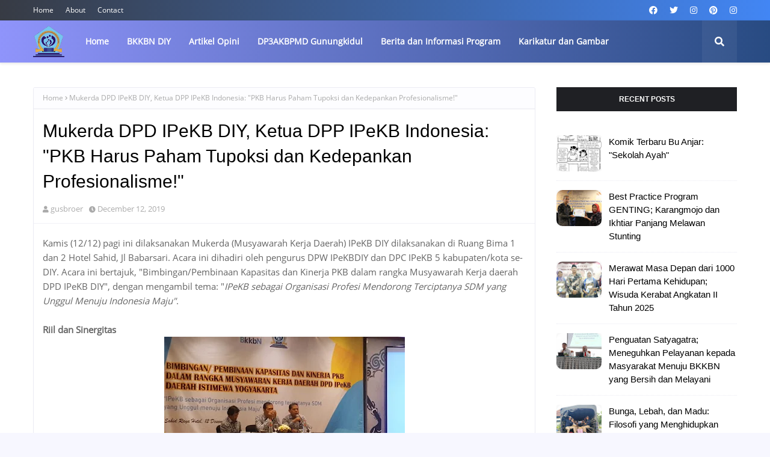

--- FILE ---
content_type: text/javascript; charset=UTF-8
request_url: https://www.ipekbgunungkidul.com/feeds/posts/default?max-results=3&start-index=2&alt=json-in-script&callback=jQuery112407971188675437637_1770046743425&_=1770046743426
body_size: 20471
content:
// API callback
jQuery112407971188675437637_1770046743425({"version":"1.0","encoding":"UTF-8","feed":{"xmlns":"http://www.w3.org/2005/Atom","xmlns$openSearch":"http://a9.com/-/spec/opensearchrss/1.0/","xmlns$blogger":"http://schemas.google.com/blogger/2008","xmlns$georss":"http://www.georss.org/georss","xmlns$gd":"http://schemas.google.com/g/2005","xmlns$thr":"http://purl.org/syndication/thread/1.0","id":{"$t":"tag:blogger.com,1999:blog-5688843617350073623"},"updated":{"$t":"2026-02-01T10:34:52.044+07:00"},"category":[{"term":"Berita dan Informasi Program"},{"term":"Sabrur Rohim"},{"term":"GIRISUBO"},{"term":"PLAYEN"},{"term":"Kampung KB"},{"term":"Edy Pranoto"},{"term":"BKKBN DIY"},{"term":"DP3AKBPMD Gunungkidul"},{"term":"Percepatan Penurunan Stunting"},{"term":"TANJUNGSARI"},{"term":"SAPTOSARI"},{"term":"Profil dan Tokoh"},{"term":"Ahmad Harwanto"},{"term":"Purwadi"},{"term":"Sihana Yuliarto"},{"term":"WONOSARI"},{"term":"Opini"},{"term":"TEPUS"},{"term":"Rudi Purwanto"},{"term":"GENTING"},{"term":"KARANGMOJO"},{"term":"PALIYAN"},{"term":"GEDANGSARI"},{"term":"PIK-R"},{"term":"Edy Subambang"},{"term":"Ervina Budiati"},{"term":"Gambar dan Komik"},{"term":"Orientasi TPK"},{"term":"PATUK"},{"term":"Baksos KB"},{"term":"Rakor Desa"},{"term":"BKKBN Pusat"},{"term":"SEMIN"},{"term":"Slamet"},{"term":"Agus Sutoko"},{"term":"Dinarsih"},{"term":"RONGKOP"},{"term":"Anjar Purbaningsih"},{"term":"Karikatur dan Gambar"},{"term":"PURWOSARI"},{"term":"Dwi Listyandari"},{"term":"Lomba Desa"},{"term":"SEMANU"},{"term":"Artikel Opini"},{"term":"Dwiarti Novitasari"},{"term":"Kampung KB Nanas"},{"term":"PUP"},{"term":"Pembinaan PIK Remaja"},{"term":"Sujoko"},{"term":"Umi Wasriyati"},{"term":"BKB HI"},{"term":"KKBPK"},{"term":"Laporan Utama"},{"term":"MOP"},{"term":"Orientasi Kader"},{"term":"Pencegahan Stunting"},{"term":"Rakorcam"},{"term":"Stunting"},{"term":"UPT Puskesmas"},{"term":"NGAWEN"},{"term":"Anggoro Triatmojo"},{"term":"IPeKB"},{"term":"Nur Istiqomah"},{"term":"PONJONG"},{"term":"UPPKS"},{"term":"BKL"},{"term":"Jumadal"},{"term":"MOW"},{"term":"NGLIPAR"},{"term":"Pembinaan BKL"},{"term":"Suhartaja"},{"term":"Artikel Ilmiah"},{"term":"DPD IPeKB DIY"},{"term":"Hudoyo"},{"term":"IMP"},{"term":"Opini Pencegahan Stunting"},{"term":"Opini Tribina"},{"term":"Pelatihan Kader IMP"},{"term":"Pembinaan Kampung KB"},{"term":"Sri Wahyuningsih"},{"term":"Sujadiyono"},{"term":"Suka Priyono"},{"term":"Vaksinasi Keluarga"},{"term":"Artikel PUP (Pendewasaan Usia Perkawinan)"},{"term":"Baksos Pelayanan KB"},{"term":"Dwi Iswantini"},{"term":"Harganas"},{"term":"Hasto Wardoyo"},{"term":"Lilih Eryani"},{"term":"Lokakarya Mini"},{"term":"PKK"},{"term":"Radalgram"},{"term":"Sri Wulan Kingkin"},{"term":"Sulistyana"},{"term":"Tribina"},{"term":"Ahsan Jihadan"},{"term":"Audit Kasus Stunting"},{"term":"BKB PAUD"},{"term":"Bagus Setiawan Bayuaji"},{"term":"Bina Keluarga Lansia"},{"term":"Catatan Penyuluhan"},{"term":"Evaluasi Perkembangan Desa"},{"term":"Forum GenRe"},{"term":"GenRe"},{"term":"MKJP"},{"term":"Obituari"},{"term":"Orientasi PK21"},{"term":"Outbond dan Orientasi Kader"},{"term":"Totok Hendrastara"},{"term":"Vasektomi"},{"term":"Advokasi Program Banggakencana"},{"term":"Apresiasi Tenaga Lini Lapangan"},{"term":"Artikel Harganas"},{"term":"Artikel Kampung KB"},{"term":"Asar Janjang Lestari"},{"term":"BKR"},{"term":"Bimbingan Perkawinan"},{"term":"Binkab"},{"term":"Capacity Building"},{"term":"Evaluasi Kampung KB"},{"term":"GATI"},{"term":"Harwanto"},{"term":"Hatinya PKK"},{"term":"Ika Vitasari Wahyuningtyas"},{"term":"KIE BKKBN Pusat Bersama Mitra"},{"term":"Kemendukbangga\/BKKBN"},{"term":"Lansia Tangguh"},{"term":"Monev Percepatan Penurunan Stunting"},{"term":"Naryadi"},{"term":"PKBR"},{"term":"Paguyuban Koordinator PKB"},{"term":"Pembekalan Catin"},{"term":"Pembinaan BKR"},{"term":"Pembinaan PKB"},{"term":"Penguatan Kader IMP"},{"term":"Peresmian Kampung KB"},{"term":"Pertemuan Koordinator PKB"},{"term":"Pertemuan Trikomponen"},{"term":"Purwanti W"},{"term":"Rakorda KKBPK"},{"term":"Sunaryadi"},{"term":"Tri Komponen"},{"term":"Tri Nur Hidayati"},{"term":"Wisuda Sekolah Lansia"},{"term":"sekolah lansia"},{"term":"1000 HPK"},{"term":"Artikel Stunting"},{"term":"Asmula"},{"term":"Badingah"},{"term":"Bambang Marsudi"},{"term":"Bayu Pantoro"},{"term":"Bleberan"},{"term":"Bonus Demografi"},{"term":"DASHAT"},{"term":"Dwi Winarsih"},{"term":"GERMAS"},{"term":"Geliat Kampung KB"},{"term":"Gerakan Sayang Ibu"},{"term":"KB Pria"},{"term":"KRR"},{"term":"KUA Gedangsari"},{"term":"Kampung KB Temu"},{"term":"Kampung KB Wonolagi"},{"term":"Kamsun Shidiq"},{"term":"LBSI"},{"term":"Lokakarya Mini TPPS"},{"term":"Lomba KIE Kreatif di Medsos"},{"term":"Lomba Kalurahan"},{"term":"MEKOP LINI LAPANGAN"},{"term":"MONEV PK21"},{"term":"Muscab IPeKB"},{"term":"Opini Pembinaan Remaja"},{"term":"Orientasi Supervisor PK21"},{"term":"Outbond Kader"},{"term":"P2WKSS"},{"term":"PATBM"},{"term":"PIK-R Kembang Brayan"},{"term":"PIK-R SetyoTuhu"},{"term":"PPKS"},{"term":"Pembinaan Lansia"},{"term":"Pembinaan UPPKA"},{"term":"Pemutakhiran PK-22"},{"term":"Pengasuhan Balita"},{"term":"Penggalangan Komitmen"},{"term":"Perencanaan Tingkat Puskesmas"},{"term":"Perlindungan Anak"},{"term":"Pertemuan KKBPK"},{"term":"Quick Wins Kemendukbangga\/BKKBN"},{"term":"RS Griya Mahardika"},{"term":"Rumah Data"},{"term":"Rumah DataKu"},{"term":"SIDAYA"},{"term":"Sarindi"},{"term":"Sekolah Lansia BKL Manunggal Asih"},{"term":"Seminar Kependudukan"},{"term":"Serba-serbi"},{"term":"TAMASYA"},{"term":"TMKK"},{"term":"Tulus Sumihardi"},{"term":"Unmet Need"},{"term":"Yudi Setiawan"},{"term":"lintas sektor"},{"term":"8 Fungsi Keluarga"},{"term":"Adujak GenRe 2022"},{"term":"Agung Danarto"},{"term":"Agus Sukiswo"},{"term":"Aksi Peduli AIDS"},{"term":"Apresiasi GENTING"},{"term":"Artikel Islam dan KB"},{"term":"Artikel PATBM"},{"term":"Artikel Pengembangan Diri"},{"term":"Artikel Psikologi"},{"term":"BBGRM"},{"term":"BPPM DIY"},{"term":"Bagdo Sumpeno"},{"term":"Baksos IPeKB"},{"term":"Baksos KB HUT Purwosari"},{"term":"Baleharjo"},{"term":"Bantul"},{"term":"Budi Waspodo"},{"term":"Bupati Gunungkidul"},{"term":"Covid-19"},{"term":"Dalhar"},{"term":"Diklat Penyuluh KB"},{"term":"Dinas Kesehatan"},{"term":"ELSIMIL"},{"term":"Evaluasi Pembangunan Desa"},{"term":"Evaluasi Perkembangan Kalurahan"},{"term":"Fattah Triyaana"},{"term":"Flashmob"},{"term":"Fokus Utama"},{"term":"GUNUNGKIDUL"},{"term":"Gender dalam KKBPK"},{"term":"Gerakan Ayah Teladan Indonesia"},{"term":"Giat Kader"},{"term":"Ginanjar Arif Wijaya"},{"term":"Global Peace Youth Indonesia"},{"term":"HUT PIK-R POLICE"},{"term":"HUT RI ke-77"},{"term":"Handaru Restu Tadarusman"},{"term":"Harganas ke-31"},{"term":"Hargosari"},{"term":"Hari Kartini"},{"term":"Hari Keluarga Nasional"},{"term":"Hari Lanjut Usia"},{"term":"IPeKB Gunungkidul"},{"term":"Indah Pratiwi"},{"term":"Inovasi Pencegahan Stunting"},{"term":"Intervensi Kegiatan Posyandu Serentak"},{"term":"Irtama BKKBN"},{"term":"Ita Suryani"},{"term":"Jamingan"},{"term":"Jerukwudel"},{"term":"KB Lestari"},{"term":"KERABAT"},{"term":"KIA-KB"},{"term":"KKA"},{"term":"Kampung KB Duwet"},{"term":"Kampung KB Ngalangombo"},{"term":"Kampung KB Ngasem Kidul"},{"term":"Kampung KB Plembutan"},{"term":"Kampung KB Tegalsari"},{"term":"Kapanewon Girisubo"},{"term":"Kendaraan Operasional PKB"},{"term":"Kesehatan Mental"},{"term":"Kiprah Bupati Gunungkidul"},{"term":"Kolom"},{"term":"Kontrasepsi MOW"},{"term":"Konvergensi Pencegahan Stunting"},{"term":"Kunjungan BKKBN Pusat"},{"term":"Kunjungan GKR Hemas"},{"term":"Listyani Ritawati"},{"term":"Lomba BKL"},{"term":"Lomba KIE Daring"},{"term":"Lomba PIK-R"},{"term":"Lomba Pengagungan HUT RI"},{"term":"MIAYENI"},{"term":"Monev Kegiatan Posyandu"},{"term":"Monev Pelaporan Bangga Kencana"},{"term":"Monev Pelayanan KB"},{"term":"Mugimin"},{"term":"Muh Amirudin"},{"term":"Narhudiyanto"},{"term":"Nunuk Mujiati"},{"term":"Opini Bimbingan Perkawinan"},{"term":"Opini GATI"},{"term":"Opini MKJP"},{"term":"Opini Peran Bakti IMP"},{"term":"Opini QUICK WIN"},{"term":"Opini tentanng Unmet Need"},{"term":"Orientasi Catin"},{"term":"Orientasi Kader BKL"},{"term":"Orientasi Kader Kampung KB"},{"term":"Orientasi PUP Bagi Remaja Pranikah"},{"term":"Orientasi Verval KRS"},{"term":"Out Bond"},{"term":"Outbond ASN BKKBN"},{"term":"Outbond PIK Remaja"},{"term":"PANGGANG"},{"term":"PHBS"},{"term":"PIK - R Jati Kepek"},{"term":"PIK-R Bening Hati"},{"term":"PIK-R Delima"},{"term":"PIK-R Milenial Gedangsari"},{"term":"PK15"},{"term":"PKB\/PLKB"},{"term":"PP\u0026PA"},{"term":"PPK22"},{"term":"Papsmear"},{"term":"Parenting"},{"term":"Patwara Wibowo"},{"term":"Pelantikan DPD IPeKB DIY"},{"term":"Pelatihan Kader BKB"},{"term":"Pelatihan Kader TPK"},{"term":"Pelatihan bagi Penyuluh KB"},{"term":"Pelayanan KB dan Tes IVA"},{"term":"Pelayanan Sejuta Akseptor"},{"term":"Pemantauan Tumbuh Kembang Anak"},{"term":"Pemberdayaan Kampung KB"},{"term":"Pembinaan BKB HI"},{"term":"Pembinaan Perkawinan"},{"term":"Pemutakhiran PK"},{"term":"Pencairan Honor PK21"},{"term":"Pencegahan Nikah Dini"},{"term":"Pencegahan dan Percepatan Penurunan Stunting (P3S)"},{"term":"Pendampingan Kampung KB"},{"term":"Pendampingan Keluarga 1000 HPK"},{"term":"Pendataan Keluarga 2021"},{"term":"Pendewasaan Usia Perkawinan"},{"term":"Penguatan Saytagatra"},{"term":"Penyuluhan Ketahanan Keluarga"},{"term":"Penyuluhan Massal"},{"term":"Peran Bhakti IMP"},{"term":"Peresmian Puskesmas"},{"term":"Pertemuan Kampung KB"},{"term":"Pertemuan Lintas Sektor"},{"term":"Pertemuan kader bkl"},{"term":"Pisah Sambut PKB"},{"term":"Playen II"},{"term":"Polsek"},{"term":"Posyandu"},{"term":"Posyandu Remaja"},{"term":"Progres PK21"},{"term":"Psikologi Remaja"},{"term":"RDKIK"},{"term":"RS DKT"},{"term":"RS Happy Land"},{"term":"RSUP dr Sardjito"},{"term":"Rakerda IPeKB DIY"},{"term":"Rakor Faskes Pelayanan KB"},{"term":"Rakor TPPS"},{"term":"Rapat Kerja Kampung KB"},{"term":"Reformia Maulida Putri"},{"term":"Rembug Stunting"},{"term":"Rifka Annisa"},{"term":"Roadsos Penyuluh KB"},{"term":"Rumi Hayati"},{"term":"Sarpras untuk PMB"},{"term":"Satyagatra"},{"term":"Sekolah Ayah"},{"term":"Sekolah Siaga Kependudukan"},{"term":"Sestama BKKBN"},{"term":"Sosialisasi 8 Fungsi Keluarga"},{"term":"Sosialisasi BOKB"},{"term":"Sosialisasi PUP"},{"term":"Sri Purwaningsih"},{"term":"Studi Banding Kampung KB"},{"term":"Studi Banding PIK Remaja"},{"term":"Studi Banding Sekolah Lansia"},{"term":"Suharti"},{"term":"Suminto"},{"term":"Supriana"},{"term":"Suroto"},{"term":"Sutono"},{"term":"TFR"},{"term":"Tips Menyusun DUPAK PKB"},{"term":"Tomy Darlinanto"},{"term":"Tunjangan Kinerja"},{"term":"Tuti Sulastriningsih"},{"term":"UPT Puskesmas Paliyan"},{"term":"UU Perkawinan"},{"term":"Ulang Tahun IBI"},{"term":"Umiyarsi"},{"term":"Upacara Hari Lahir Pancasila"},{"term":"Wawancara"},{"term":"Wisuda Kerabat"},{"term":"Zuhdi Astuti"},{"term":"kampung KB wonotoro"},{"term":"program KB"},{"term":"triad krr"}],"title":{"type":"text","$t":"Ikatan Penyuluh KB Gunungkidul"},"subtitle":{"type":"html","$t":"Pelindung: Drs Sujarwo, MSi (Kepala DPMKPPKB Gunungkidul); Penanggungjawab: Ir Sulistyana (Ketua DPC IPeKB Gk); \nPemimpin Umum: Dra Umi Wasriyati, MM;\nPimpinan Redaksi: Sabrur Rohim, SAg, MSI; \nRedaktur: Perwakilan PKB 18 kecamatan se-Kabupaten Gunungkidul. Kirim artikel, berita, foto, bisa langsung ke gusbroer@gmail.com, atau ipekbgunungkidul@gmail.com. Layanan SMS\/WA\/telepon: 085229660780."},"link":[{"rel":"http://schemas.google.com/g/2005#feed","type":"application/atom+xml","href":"https:\/\/www.ipekbgunungkidul.com\/feeds\/posts\/default"},{"rel":"self","type":"application/atom+xml","href":"https:\/\/www.blogger.com\/feeds\/5688843617350073623\/posts\/default?alt=json-in-script\u0026start-index=2\u0026max-results=3"},{"rel":"alternate","type":"text/html","href":"https:\/\/www.ipekbgunungkidul.com\/"},{"rel":"hub","href":"http://pubsubhubbub.appspot.com/"},{"rel":"previous","type":"application/atom+xml","href":"https:\/\/www.blogger.com\/feeds\/5688843617350073623\/posts\/default?alt=json-in-script\u0026start-index=1\u0026max-results=3"},{"rel":"next","type":"application/atom+xml","href":"https:\/\/www.blogger.com\/feeds\/5688843617350073623\/posts\/default?alt=json-in-script\u0026start-index=5\u0026max-results=3"}],"author":[{"name":{"$t":"gusbroer"},"uri":{"$t":"http:\/\/www.blogger.com\/profile\/08142934881709944236"},"email":{"$t":"noreply@blogger.com"},"gd$image":{"rel":"http://schemas.google.com/g/2005#thumbnail","width":"18","height":"32","src":"\/\/blogger.googleusercontent.com\/img\/b\/R29vZ2xl\/AVvXsEiEaZtMrwyIY5yvX_Sh3cH7LSi5qyIFGZ00R2Y26Mr_Mx93oDuNDBacFpeuFgocO3NxVSGw2eYi2wwlARYtwE4aHlKILG3GPWGtz1FAUG0-hFEVjdeT2L3fYFX1JHKqqazHDM4WaI8TQ91Rs4JHZiZNgrjRqFaNor-IsJN1jf-QuzU\/s220\/20230202_140734.jpg"}}],"generator":{"version":"7.00","uri":"http://www.blogger.com","$t":"Blogger"},"openSearch$totalResults":{"$t":"1080"},"openSearch$startIndex":{"$t":"2"},"openSearch$itemsPerPage":{"$t":"3"},"entry":[{"id":{"$t":"tag:blogger.com,1999:blog-5688843617350073623.post-1529377849121553971"},"published":{"$t":"2025-12-22T10:42:00.006+07:00"},"updated":{"$t":"2025-12-22T16:02:05.384+07:00"},"category":[{"scheme":"http://www.blogger.com/atom/ns#","term":"Laporan Utama"}],"title":{"type":"text","$t":"Best Practice Program GENTING; Karangmojo dan Ikhtiar Panjang Melawan Stunting"},"content":{"type":"html","$t":"\u003Cspan style=\"font-family: Titillium Web;\"\u003EOleh: Sabrur Rohim, SAg, MSI (Pemred Cahaya Keluarga)\u0026nbsp;\u003C\/span\u003E\u003Cdiv\u003E\u003Cspan style=\"font-family: Titillium Web;\"\u003E\u003Cbr \/\u003E\u003Cdiv class=\"separator\" style=\"clear: both; text-align: center;\"\u003E\u003Ca href=\"https:\/\/blogger.googleusercontent.com\/img\/b\/R29vZ2xl\/AVvXsEhdDNymHxuuQvt830P01SNBhnBzfErVgsr7zQyCq9lqB7kD3CZUw28NihkCcZQbF6ZIq9bd1Kb8zRHXiMc0mSLPhS2LAOBUPD_90jPG7aY6OKQcdqJrHSClaBqqYPHpSEKqfO8606wqQAOelhwl3YSvy9nHqRzqN-lIxqtwUuZcUOBmz6MTTyI-9YBpNrHW\/s1920\/IMG_6019.JPG\" style=\"clear: left; float: left; margin-bottom: 1em; margin-right: 1em;\"\u003E\u003Cimg border=\"0\" data-original-height=\"1280\" data-original-width=\"1920\" height=\"266\" src=\"https:\/\/blogger.googleusercontent.com\/img\/b\/R29vZ2xl\/AVvXsEhdDNymHxuuQvt830P01SNBhnBzfErVgsr7zQyCq9lqB7kD3CZUw28NihkCcZQbF6ZIq9bd1Kb8zRHXiMc0mSLPhS2LAOBUPD_90jPG7aY6OKQcdqJrHSClaBqqYPHpSEKqfO8606wqQAOelhwl3YSvy9nHqRzqN-lIxqtwUuZcUOBmz6MTTyI-9YBpNrHW\/w400-h266\/IMG_6019.JPG\" width=\"400\" \/\u003E\u003C\/a\u003E\u003C\/div\u003EStunting bukan sekadar persoalan tinggi badan anak yang tidak sesuai usia. Ia adalah persoalan tentang masa depan, tentang kualitas hidup generasi yang sedang dan akan tumbuh, serta tentang bagaimana sebuah masyarakat memaknai tanggung jawab kolektif terhadap anak-anaknya. Di Kapanewon Karangmojo, Kabupaten Gunungkidul, persoalan ini dijawab bukan dengan satu kebijakan tunggal, melainkan dengan sebuah perjalanan panjang yang bertumpu pada gotong-royong, kepemimpinan lokal, dan keberanian untuk bergerak bersama.\u003Cbr \/\u003E\u003Cbr \/\u003EKarangmojo hari ini dikenal sebagai \"the best practice\" (praktik terbaik) dalam pelaksanaan Program GENTING (Gerakan Orangtua Asuh Cegah Stunting) di Kabupaten Gunungkidul, bahkan juga untuk tingkat DIY--karena Gunungkidul daerah tersukses se-DIY dalam program GENTING. Capaian ini bukan datang secara instan, melainkan lahir dari proses yang konsisten, pembelajaran berkelanjutan, monitoring dan evaluasi, serta kesadaran bahwa pencegahan stunting tidak mungkin diselesaikan oleh satu pihak saja.\u003C\/span\u003E\u003C\/div\u003E\u003Cdiv\u003E\u003Cspan style=\"font-family: Titillium Web;\"\u003E\u003Cbr \/\u003E\u003C\/span\u003E\u003C\/div\u003E\u003Cdiv\u003E\u003Cspan style=\"font-family: Titillium Web;\"\u003E\u003Cbr \/\u003E\u003Cb\u003EStunting sebagai Tantangan Sosial di Karangmojo\u003Cbr \/\u003E\u003C\/b\u003E\u003Cbr \/\u003ESebagai wilayah dengan karakter pedesaan yang cukup kuat (terdiri atas 9 kalurahan), Karangmojo menghadapi tantangan khas dalam isu kesehatan masyarakat. Akses terhadap layanan kesehatan sebenarnya telah tersedia melalui puskesmas (ada 2 puskesmas) dan posyandu, namun persoalan stunting kerap berkelindan dengan faktor ekonomi, pola asuh, tingkat literasi gizi, serta kebiasaan keluarga dalam memanfaatkan layanan dasar di wilayah tempat mereka tinggal.\u003Cbr \/\u003E\u003Cbr \/\u003EData menunjukkan bahwa pada akhir 2024, sebanyak 2.032 balita di Kapanewon Karangmojo telah diukur dan ditimbang. Hasilnya, 455 balita dinyatakan mengalami stunting dan\/atau berisiko stunting, atau setara dengan 19,77 persen. Angka ini menggambarkan bahwa hampir satu dari lima balita berada dalam kondisi yang membutuhkan perhatian serius.\u003Cbr \/\u003E\u003Cbr \/\u003ESetahun kemudian, pada akhir 2025, jumlah balita yang diukur tercatat sebanyak 1.900 anak. Dari jumlah tersebut, 358 balita masih masuk kategori stunting dan\/atau berisiko stunting, atau sekitar 18,84 persen. Terjadi penurunan absolut sebanyak 97 sasaran, atau turun 0,93 persen. Angka ini mungkin terlihat sederhana di atas kertas, tetapi di baliknya terdapat perubahan nyata: semakin banyak keluarga yang terpantau, semakin banyak balita yang mendapat intervensi tepat, dan semakin kuat kesadaran kolektif tentang pentingnya tumbuh kembang anak.\u003Cbr \/\u003E\u003Cbr \/\u003E\u003C\/span\u003E\u003C\/div\u003E\u003Cdiv\u003E\u003Cspan style=\"font-family: Titillium Web;\"\u003E\u003Cbr \/\u003E\u003C\/span\u003E\u003C\/div\u003E\u003Cdiv\u003E\u003Cspan style=\"font-family: Titillium Web;\"\u003E\u003Cb\u003EDari Kepedulian Menjadi Gerakan\u003Cbr \/\u003E\u003C\/b\u003E\u003Cbr \/\u003EUpaya Karangmojo dalam menurunkan stunting tidak dimulai dari ruang rapat semata. Ia tumbuh dari kesadaran bersama bahwa persoalan gizi anak tidak bisa didekati dengan pola kerja sektoral. Dari sinilah program GENTING dimaknai bukan sebagai program teknis, melainkan sebagai gerakan sosial berbasis gotong-royong.\u003Cbr \/\u003E\u003Cbr \/\u003EMelalui GENTING, Kapanewon Karangmojo mengajak berbagai pihak untuk terlibat langsung sebagai orangtua asuh bagi keluarga berisiko stunting. ASN, tokoh masyarakat, dunia usaha, lembaga pendidikan, fasilitas kesehatan, perbankan, organisasi keagamaan, hingga warga perorangan dilibatkan dengan satu semangat: berbagi kepedulian demi masa depan anak-anak.\u003Cbr \/\u003E\u003Cbr \/\u003EYang membedakan Karangmojo dengan banyak wilayah lain adalah kesiapan dan antusiasme untuk melaksanakan GENTING secara dua tahap dalam satu tahun. Tahap pertama dilaksanakan pada awal tahun 2025, berfokus pada intervensi sensitif yang menyentuh kebutuhan dasar keluarga. Tahap kedua dilakukan pada akhir tahun 2025, dengan penekanan pada intervensi spesifik berbasis kondisi kesehatan sasaran.\u003C\/span\u003E\u003C\/div\u003E\u003Cdiv\u003E\u003Cspan style=\"font-family: Titillium Web;\"\u003E\u003Cbr \/\u003E\u003C\/span\u003E\u003C\/div\u003E\u003Cdiv\u003E\u003Cspan style=\"font-family: Titillium Web;\"\u003E\u003Cbr \/\u003E\u003Cb\u003ETahap Pertama: Menguatkan Fondasi Keluarga\u003Cbr \/\u003E\u003C\/b\u003E\u003Cbr \/\u003EPada tahap pertama, GENTING Karangmojo menyasar 41 KRS (keluarga baduta, ibu hamil, busui) dengan bantuan dalam wujud sepasang ayam kampung, paket susu telor, serta intervensi lingkungan berupa pengadaan jamban sehat, lantainisasi rumah, dan akses air bersih. Intervensi ini dilandasi pemahaman bahwa stunting tidak hanya dipengaruhi oleh asupan gizi, tetapi juga oleh lingkungan tempat anak tumbuh.\u003Cbr \/\u003E\u003Cbr \/\u003ESebanyak 44 orangtua asuh terlibat dalam tahap ini. Dana yang terkumpul mencapai Rp 33 juta, yang kemudian diwujudkan dalam bentuk bantuan sesuai kebutuhan sasaran sebagaimana dipaparkan di atas. Transparansi dan akuntabilitas dijaga melalui peran kader dan TPPS Kapanewon, sehingga bantuan benar-benar sampai kepada keluarga yang membutuhkan.\u003Cbr \/\u003E\u003Cbr \/\u003ELebih dari sekadar angka donasi, tahap pertama GENTING menjadi ruang pembelajaran bersama. Masyarakat mulai melihat bahwa keterlibatan mereka, sekecil apa pun, memiliki arti. Keluarga sasaran pun mulai merasakan bahwa mereka tidak sendirian dalam menghadapi tantangan pengasuhan dan kesehatan anak.\u003C\/span\u003E\u003C\/div\u003E\u003Cdiv\u003E\u003Cspan style=\"font-family: Titillium Web;\"\u003E\u003Cbr \/\u003E\u003C\/span\u003E\u003C\/div\u003E\u003Cdiv\u003E\u003Cspan style=\"font-family: Titillium Web;\"\u003E\u003Cbr \/\u003E\u003Cb\u003ETahap Kedua: Intervensi Spesifik Berbasis Data\u003Cbr \/\u003E\u003C\/b\u003E\u003Cbr \/\u003ETahap kedua GENTING Karangmojo menandai kedewasaan program. Fokus diarahkan pada 38 balita stunting dan berisiko stunting dari total 105 sasaran se-Kapanewon Karangmojo. Pendekatan yang digunakan tidak lagi seragam, melainkan disesuaikan dengan kondisi kesehatan masing-masing anak.\u003Cbr \/\u003E\u003Cbr \/\u003ESebelum bantuan diberikan, seluruh sasaran menjalani pemeriksaan medis oleh dokter dari RSI Karangmojo dan RS Panti Rahayu Karangmojo. Hasil pemeriksaan inilah yang menjadi dasar penentuan jenis dan durasi bantuan. Telur dan susu diberikan secara bertahap selama satu hingga tiga bulan, memastikan bahwa intervensi benar-benar berdampak dan tidak berhenti pada pemberian sesaat.\u003Cbr \/\u003E\u003Cbr \/\u003EPada tahap ini, 31 orangtua asuh terlibat, dengan dana terkumpul sebesar Rp21.740.000 serta delapan karton susu. Pola pendampingan diperkuat melalui koordinasi intensif antara orangtua asuh, kader, bidan, dan puskesmas.\u003Cbr \/\u003E\u003Cbr \/\u003E\u003C\/span\u003E\u003C\/div\u003E\u003Cdiv\u003E\u003Cspan style=\"font-family: Titillium Web;\"\u003E\u003Cbr \/\u003E\u003C\/span\u003E\u003C\/div\u003E\u003Cdiv\u003E\u003Cspan style=\"font-family: Titillium Web;\"\u003E\u003Cb\u003EMesin Kolaborasi di Tingkat Kapanewon\u003Cbr \/\u003E\u003C\/b\u003E\u003Cbr \/\u003EKeberhasilan GENTING Karangmojo tidak dapat dilepaskan dari peran TPPS (Tim Percepatan Penurunan Stunting) di tingkat kapanewon. Dengan Panewu Anom, Handoyo, SIP, SPd, MM, sebagai ketua dan Koordinator PKB, Ir Sulistyana, sebagai sekretaris, TPPS Kapanewon Karangmojo menjadi simpul koordinasi lintas sektor yang menjaga agar seluruh intervensi berjalan selaras.\u003Cbr \/\u003E\u003Cbr \/\u003EForum Lokakarya Mini TPPS rutin digelar setiap bulan sekali sebagai ruang evaluasi dan refleksi. Di forum ini, Panewu, Kapolsek, Danramil, Kepala KUA, Kepala Puskesmas, PKB, pemerintah kalurahan, kader, tokoh masyarakat, hingga perwakilan dunia usaha duduk bersama, membicarakan data, tantangan, dan langkah perbaikan.\u003Cbr \/\u003E\u003Cbr \/\u003EPendekatan ini menjadikan GENTING bukan sekadar kegiatan temporer, melainkan bagian dari tata kelola pembangunan kesehatan di Karangmojo.\u003Cbr \/\u003E\u003Cbr \/\u003E\u003C\/span\u003E\u003Cp\u003E\u003Cb\u003E\u003Cspan style=\"font-family: Titillium Web;\"\u003EInovasi Lokal yang Menguatkan Ekosistem Pencegahan Stunting\u003C\/span\u003E\u003C\/b\u003E\u003C\/p\u003E\u003Cspan style=\"font-family: Titillium Web;\"\u003EJika GENTING adalah jantung gerakan, maka inovasi lokal di Karangmojo menjadi sistem peredaran darah yang membuatnya hidup dan berdampak. Keberhasilan Karangmojo tidak hanya ditopang oleh satu program unggulan, melainkan oleh rangkaian inisiatif yang saling menguatkan, tumbuh dari konteks lokal, dan dijalankan secara konsisten.\u003Cbr \/\u003E\u003Cbr \/\u003E\u003C\/span\u003E\u003C\/div\u003E\u003Cdiv\u003E\u003Cspan style=\"font-family: Titillium Web;\"\u003E1. Si Cantik Domas: Menjemput Masalah, Bukan Menunggu di Meja Layanan\u003Cbr \/\u003E\u003Cbr \/\u003EJauh sebelum GENTING dikenal luas, Karangmojo telah memiliki fondasi kuat melalui program Si Cantik Domas (Sinergi Cegah dan Atasi Stunting untuk Indonesia Emas 2045). Program ini menjadi bukti bahwa kepemimpinan lokal mampu membaca persoalan secara tajam dan menjawabnya dengan pendekatan yang membumi.\u003Cbr \/\u003E\u003Cbr \/\u003EMelalui Si Cantik Domas, Panewu, penyuluh KB, tenaga kesehatan, dan lintas sektor terkait melakukan safari bulanan ke padukuhan dan kalurahan tempat keluarga risiko stunting bermukim. Pola kerjanya sederhana, tetapi berdampak besar: penyuluhan dilakukan langsung di lingkungan sasaran (persisnya di balai padukuhan), lalu tim dibagi untuk melakukan kunjungan rumah sasaran untuk memberikan KIE (penyuluhan), pemeriksaan kesehatan balita, bahkan distribusi bantuan.\u003Cbr \/\u003E\u003Cbr \/\u003EDalam praktiknya, Si Cantik Domas tidak hanya menemukan kasus-kasus yang luput dari pantauan rutin, tetapi juga membangun kedekatan emosional antara pemerintah dan warga. Di sinilah keluarga sasaran merasa didatangi, didengarkan, dan didampingi—bukan sekadar menjadi objek program.\u003Cbr \/\u003E\u003Cbr \/\u003E\u003C\/span\u003E\u003C\/div\u003E\u003Cdiv\u003E\u003Cspan style=\"font-family: Titillium Web;\"\u003E\u003Cbr \/\u003E\u003C\/span\u003E\u003C\/div\u003E\u003Cdiv\u003E\u003Cspan style=\"font-family: Titillium Web;\"\u003E\u003Cb\u003E2. Gertak Mas Karjo: Lingkungan Sehat sebagai Fondasi Gizi Anak\u003Cbr \/\u003E\u003C\/b\u003E\u003Cbr \/\u003EKesadaran bahwa stunting tidak dapat dilepaskan dari faktor lingkungan melahirkan Gertak Mas Karjo (Gerakan Serentak Masyarakat Karangmojo). Melalui gerakan ini, masyarakat diajak membersihkan lingkungan secara serentak, memperbaiki sanitasi, dan menumbuhkan perilaku hidup bersih dan sehat (PHBS).\u003Cbr \/\u003E\u003Cbr \/\u003EBagi Karangmojo, membersihkan lingkungan bukan sekadar kerja bakti rutin, melainkan strategi kesehatan masyarakat. Lingkungan yang bersih mengurangi risiko penyakit infeksi yang kerap memperburuk status gizi anak. Dengan demikian, Gertak Mas Karjo menjadi intervensi tidak langsung yang mendukung keberhasilan GENTING.\u003Cbr \/\u003E\u003Cbr \/\u003E\u003C\/span\u003E\u003C\/div\u003E\u003Cdiv\u003E\u003Cspan style=\"font-family: Titillium Web;\"\u003E\u003Cbr \/\u003E\u003C\/span\u003E\u003C\/div\u003E\u003Cdiv\u003E\u003Cspan style=\"font-family: Titillium Web;\"\u003E\u003Cb\u003E3. Safari Jumat: Spirit Keagamaan dalam Aksi Sosial\u003Cbr \/\u003E\u003C\/b\u003E\u003Cbr \/\u003EInovasi lain yang khas Karangmojo adalah Safari Jumat. Program ini memadukan nilai spiritual dengan kepedulian sosial. Para panewu, penyuluh KB, dan lintas sektor secara rutin menggalang dana seikhlasnya. Dana tersebut diwujudkan dalam bentuk sembako, lalu disalurkan langsung kepada keluarga risiko stunting setelah salat Jumat di masjid setempat.\u003Cbr \/\u003E\u003Cbr \/\u003EPendekatan ini bukan hanya efektif secara logistik, tetapi juga kuat secara kultural. Masjid menjadi ruang perjumpaan, solidaritas tumbuh dalam suasana ibadah, dan bantuan diterima dengan penuh martabat. Safari Jumat memperlihatkan bahwa nilai agama dapat menjadi penggerak utama dalam kerja-kerja kemanusiaan.\u003Cbr \/\u003E\u003Cbr \/\u003E\u003C\/span\u003E\u003C\/div\u003E\u003Cdiv\u003E\u003Cspan style=\"font-family: Titillium Web;\"\u003E\u003Cbr \/\u003E\u003C\/span\u003E\u003C\/div\u003E\u003Cdiv\u003E\u003Cspan style=\"font-family: Titillium Web;\"\u003E\u003Cb\u003EDampak Nyata: Dari Angka Statistik hingga Perubahan Perilaku\u003Cbr \/\u003E\u003C\/b\u003E\u003Cbr \/\u003EKeberhasilan sebuah program publik tidak cukup diukur dari angka capaian semata. Di Karangmojo, dampak GENTING dan inovasi pendukungnya terasa hingga ke ruang-ruang domestik keluarga.\u003Cbr \/\u003E\u003Cbr \/\u003ESecara kuantitatif, peningkatan status gizi balita terlihat dari kenaikan berat dan tinggi badan sasaran. Ibu hamil berisiko mendapatkan asupan gizi yang lebih baik, sementara kehadiran balita dan ibu ke posyandu meningkat signifikan. Faktor ini penting, mengingat rendahnya kehadiran posyandu selama ini menjadi salah satu penyebab stunting yang sulit diatasi.\u003Cbr \/\u003E\u003Cbr \/\u003ENamun lebih dari itu, perubahan sikap masyarakat menjadi indikator keberhasilan yang paling bermakna. Orangtua mulai memahami pentingnya MP-ASI sesuai usia, keluarga lebih terbuka terhadap pendampingan kader, dan orangtua asuh merasakan kepuasan batin karena dapat berkontribusi langsung bagi masa depan anak-anak di lingkungannya.\u003Cbr \/\u003E\u003Cbr \/\u003EBudaya gotong-royong yang sempat memudar menemukan ruang aktualisasinya kembali. Stunting tidak lagi dipandang sebagai urusan keluarga tertentu, melainkan sebagai persoalan bersama.\u003Cbr \/\u003E\u003Cbr \/\u003E\u003C\/span\u003E\u003C\/div\u003E\u003Cdiv\u003E\u003Cspan style=\"font-family: Titillium Web;\"\u003E\u003Cbr \/\u003E\u003C\/span\u003E\u003C\/div\u003E\u003Cdiv\u003E\u003Cspan style=\"font-family: Titillium Web;\"\u003E\u003Cb\u003EBelajar dari Tantangan: Kejujuran sebagai Kunci Keberlanjutan\u003Cbr \/\u003E\u003C\/b\u003E\u003Cbr \/\u003EKarangmojo tidak menutup mata terhadap berbagai kendala yang dihadapi dalam pelaksanaan GENTING. Dari sisi keluarga sasaran, rendahnya kesadaran mengikuti posyandu dan pola asuh yang belum tepat masih menjadi tantangan. Keterbatasan ekonomi keluarga juga kerap menghambat keberlanjutan pemenuhan gizi.\u003Cbr \/\u003E\u003Cbr \/\u003EDari sisi orangtua asuh, keterbatasan waktu dan ketidaksesuaian bantuan dengan kebutuhan sasaran menjadi persoalan tersendiri. Sementara itu, di tingkat pelaksanaan, perubahan data sasaran dan koordinasi lintas sektor yang belum sepenuhnya optimal memerlukan perhatian berkelanjutan.\u003Cbr \/\u003E\u003Cbr \/\u003ENamun justru di sinilah letak kekuatan Karangmojo: setiap kendala direspons dengan solusi konkret. Kunjungan rumah, kelas parenting, konseling gizi, pembaruan data cepat, hingga pemberian apresiasi bagi orangtua asuh yang konsisten menjadi bagian dari mekanisme adaptif yang terus diperbaiki.\u003C\/span\u003E\u003C\/div\u003E\u003Cdiv\u003E\u003Cspan style=\"font-family: Titillium Web;\"\u003E\u003Cbr \/\u003E\u003Cbr \/\u003E\u003C\/span\u003E\u003C\/div\u003E\u003Cdiv\u003E\u003Cspan style=\"font-family: Titillium Web;\"\u003E\u003Cb\u003EKepemimpinan Lokal dan Tata Kelola Kolaboratif\u003Cbr \/\u003E\u003C\/b\u003E\u003Cbr \/\u003EDi balik semua capaian tersebut, terdapat kepemimpinan lokal yang kuat dan inklusif. Panewu Karangmojo, Emmanuel Krisno Juwoto, SSos, bersama Panewu Anom dan koordinator PKB memainkan peran strategis dalam menjaga arah dan semangat kolaborasi.\u003Cbr \/\u003E\u003Cbr \/\u003ETPPS Kapanewon menjadi ruang temu lintas sektor yang hidup. Dukungan penuh dari Ketua TPPS Kabupaten dan jajaran DPMKPPKB Gunungkidul memperkuat legitimasi dan keberlanjutan program. Keterlibatan rumah sakit, puskesmas, perbankan, dunia usaha, hingga tokoh agama menciptakan ekosistem pencegahan stunting yang kokoh.\u003Cbr \/\u003E\u003Cbr \/\u003E\u003C\/span\u003E\u003C\/div\u003E\u003Cdiv\u003E\u003Cspan style=\"font-family: Titillium Web;\"\u003E\u003Cbr \/\u003E\u003C\/span\u003E\u003C\/div\u003E\u003Cdiv\u003E\u003Cspan style=\"font-family: Titillium Web;\"\u003E\u003Cb\u003EPengakuan dan Makna Best Practice\u003Cbr \/\u003E\u003C\/b\u003E\u003Cbr \/\u003EAtas capaian tersebut, Karangmojo ditetapkan sebagai best practice pelaksanaan Program GENTING di Kabupaten Gunungkidul. Penghargaan disampaikan oleh Sekretaris Perwakilan BKKBN DIY, Rohdhiana Sumariati, SSos, MSc, pada Rabu, 3 Desember 2025, di Yogyakarta.\u003Cbr \/\u003E\u003Cbr \/\u003EPengakuan ini memiliki makna simbolik dan strategis. Ia menegaskan bahwa pendekatan gotong royong, berbasis data, dan dipimpin secara kolaboratif mampu menghasilkan dampak nyata. Lebih jauh, capaian Karangmojo menjadi cermin bagi wilayah lain bahwa penurunan stunting bukanlah mimpi yang mustahil.\u003Cbr \/\u003E\u003Cbr \/\u003ESebagaimana disampaikan oleh Kepala DPMKPPKB Gunungkidul, Drs. Sujarwo, MSi, keberhasilan ini menunjukkan bahwa peran penyuluh KB dan kelembagaan di tingkat kapanewon sangat menentukan dalam menyatukan langkah lintas sektor.\u003Cbr \/\u003E\u003Cbr \/\u003E\u003C\/span\u003E\u003C\/div\u003E\u003Cdiv\u003E\u003Cspan style=\"font-family: Titillium Web;\"\u003E\u003Cbr \/\u003E\u003C\/span\u003E\u003C\/div\u003E\u003Cdiv\u003E\u003Cspan style=\"font-family: Titillium Web;\"\u003E\u003Cb\u003ERefleksi Penutup: Dari Karangmojo untuk Indonesia\u003Cbr \/\u003E\u003C\/b\u003E\u003Cbr \/\u003EPerjalanan GENTING di Karangmojo adalah kisah tentang keberanian untuk bergerak bersama. Ia mengajarkan bahwa program terbaik lahir bukan dari desain yang sempurna di atas kertas, melainkan dari kesediaan untuk belajar, memperbaiki, dan berjalan bersama masyarakat.\u003Cbr \/\u003E\u003Cbr \/\u003EKarangmojo membuktikan bahwa pencegahan stunting dapat menjadi ruang perjumpaan nilai-nilai kemanusiaan: kepedulian, gotong royong, kepemimpinan, dan harapan. Di tengah berbagai keterbatasan, Karangmojo memilih untuk tidak menyerah, melainkan merajut kekuatan bersama demi generasi yang lebih sehat dan bermartabat.\u003Cbr \/\u003E\u003Cbr \/\u003EDalam konteks Indonesia yang tengah menatap bonus demografi dan Indonesia Emas 2045, kisah Karangmojo menjadi pengingat bahwa masa depan bangsa dibangun dari desa, dari keluarga, dan dari kepedulian yang nyata. GENTING di Karangmojo bukan sekadar program—ia adalah cermin bahwa ketika masyarakat bergerak bersama, perubahan bukan lagi sekadar wacana, melainkan kenyataan.(*)\u003C\/span\u003E\u003C\/div\u003E"},"link":[{"rel":"replies","type":"application/atom+xml","href":"https:\/\/www.ipekbgunungkidul.com\/feeds\/1529377849121553971\/comments\/default","title":"Post Comments"},{"rel":"replies","type":"text/html","href":"https:\/\/www.ipekbgunungkidul.com\/2025\/12\/the-best-practice-program-genting.html#comment-form","title":"0 Comments"},{"rel":"edit","type":"application/atom+xml","href":"https:\/\/www.blogger.com\/feeds\/5688843617350073623\/posts\/default\/1529377849121553971"},{"rel":"self","type":"application/atom+xml","href":"https:\/\/www.blogger.com\/feeds\/5688843617350073623\/posts\/default\/1529377849121553971"},{"rel":"alternate","type":"text/html","href":"https:\/\/www.ipekbgunungkidul.com\/2025\/12\/the-best-practice-program-genting.html","title":"Best Practice Program GENTING; Karangmojo dan Ikhtiar Panjang Melawan Stunting"}],"author":[{"name":{"$t":"admin100775"},"uri":{"$t":"http:\/\/www.blogger.com\/profile\/07339290569140558496"},"email":{"$t":"noreply@blogger.com"},"gd$image":{"rel":"http://schemas.google.com/g/2005#thumbnail","width":"16","height":"16","src":"https:\/\/img1.blogblog.com\/img\/b16-rounded.gif"}}],"media$thumbnail":{"xmlns$media":"http://search.yahoo.com/mrss/","url":"https:\/\/blogger.googleusercontent.com\/img\/b\/R29vZ2xl\/AVvXsEhdDNymHxuuQvt830P01SNBhnBzfErVgsr7zQyCq9lqB7kD3CZUw28NihkCcZQbF6ZIq9bd1Kb8zRHXiMc0mSLPhS2LAOBUPD_90jPG7aY6OKQcdqJrHSClaBqqYPHpSEKqfO8606wqQAOelhwl3YSvy9nHqRzqN-lIxqtwUuZcUOBmz6MTTyI-9YBpNrHW\/s72-w400-h266-c\/IMG_6019.JPG","height":"72","width":"72"},"thr$total":{"$t":"0"}},{"id":{"$t":"tag:blogger.com,1999:blog-5688843617350073623.post-299783330599265290"},"published":{"$t":"2025-12-15T16:40:00.001+07:00"},"updated":{"$t":"2025-12-15T16:42:49.237+07:00"},"category":[{"scheme":"http://www.blogger.com/atom/ns#","term":"Wisuda Kerabat"}],"title":{"type":"text","$t":"Merawat Masa Depan dari 1000 Hari Pertama Kehidupan; Wisuda Kerabat Angkatan II Tahun 2025"},"content":{"type":"html","$t":"\u003Cp\u003E\u0026nbsp;\u003Cspan style=\"font-family: Quicksand;\"\u003EOleh: Famelya Sayekti, SPd (PKB Kap. Nglipar)\u003C\/span\u003E\u003C\/p\u003E\u003Cdiv\u003E\u003Cspan style=\"font-family: Quicksand;\"\u003E\u003Cbr \/\u003E\u003Cdiv class=\"separator\" style=\"clear: both; text-align: center;\"\u003E\u003Ca href=\"https:\/\/blogger.googleusercontent.com\/img\/b\/R29vZ2xl\/AVvXsEgaNC9f-2evAkvSNIOy4DRDOlWaiiybKjNxwnOMQfKlxqvG56Aq6DrE8Z0Cq6ZFQpznav54ddOSI3Lwj9u72LuU2MsxM7sBoTVONYLRfJHGZUWgQPFiojswv66b2zy927TX8ABnvRvrXygIyJaQ8R5TZBpU4mcVo1pIlogyhF5uOOYjMYejYdaZANWchTG4\/s1600\/kerabat2.jfif\" style=\"clear: right; float: right; margin-bottom: 1em; margin-left: 1em;\"\u003E\u003Cimg border=\"0\" data-original-height=\"777\" data-original-width=\"1600\" height=\"194\" src=\"https:\/\/blogger.googleusercontent.com\/img\/b\/R29vZ2xl\/AVvXsEgaNC9f-2evAkvSNIOy4DRDOlWaiiybKjNxwnOMQfKlxqvG56Aq6DrE8Z0Cq6ZFQpznav54ddOSI3Lwj9u72LuU2MsxM7sBoTVONYLRfJHGZUWgQPFiojswv66b2zy927TX8ABnvRvrXygIyJaQ8R5TZBpU4mcVo1pIlogyhF5uOOYjMYejYdaZANWchTG4\/w400-h194\/kerabat2.jfif\" width=\"400\" \/\u003E\u003C\/a\u003E\u003C\/div\u003EYOGYAKARTA | Gedung Ki Sarino Fakultas Ekonomi, Universitas Sarjanawiyata Tamansiswa (UST) Yogyakarta, pagi itu, Selasa (09\/12), terasa istimewa. Aula yang biasanya menjadi ruang akademik berubah menjadi panggung apresiasi, refleksi, dan harapan. Pada hari itulah, Wisuda Kerabat Angkatan II Tahun 2025 digelar—sebuah penanda penting perjalanan Kelas Orangtua Hebat yang digagas Perwakilan BKKBN DIY sebagai ikhtiar membangun kualitas pengasuhan anak sejak 1000 Hari Pertama Kehidupan (HPK).\u003Cbr \/\u003E\u003Cbr \/\u003EDi ruang yang sarat sejarah pendidikan ini—yang mewarisi nilai luhur Ki Hadjar Dewantara—puluhan wisudawan dan wisudawati duduk rapi mengenakan selempang. Mereka bukan mahasiswa biasa. Mereka adalah kader Bina Keluarga Balita (BKB), pengasuh TPA\/Tamasya, dan para ayah hebat dari lima kabupaten\/kota di DIY. Mereka datang membawa satu kesamaan: komitmen untuk belajar, berubah, dan menjadi bagian dari gerakan besar pengasuhan yang lebih baik.\u003Cbr \/\u003E\u003Cbr \/\u003ETema besar kegiatan ini pun dirumuskan dengan penuh makna:\u003Cbr \/\u003E\u003Ci\u003E\u003Cbr \/\u003E\u003C\/i\u003E\u003C\/span\u003E\u003C\/div\u003E\u003Cdiv\u003E\u003Cspan style=\"font-family: Quicksand;\"\u003E\u003Ci\u003E“Internalisasi Pengasuhan 1000 HPK Melalui Kelas Orangtua Hebat; Ayah Terlibat, Kader Bergerak, Pengasuh Berdaya, Anak Berkembang Lebih Optimal.”\u003Cbr \/\u003E\u003C\/i\u003E\u003Cbr \/\u003E\u003C\/span\u003E\u003C\/div\u003E\u003Cdiv\u003E\u003Cspan style=\"font-family: Quicksand;\"\u003EItu sebuah kalimat panjang yang merangkum filosofi kerja bersama lintas peran demi masa depan anak-anak Yogyakarta.\u003Cbr \/\u003E\u003Cbr \/\u003E\u003C\/span\u003E\u003C\/div\u003E\u003Cdiv\u003E\u003Cspan style=\"font-family: Quicksand;\"\u003E\u003Cb\u003EDari Tamansiswa, Nilai Pengasuhan Dimaknai Kembali\u003Cbr \/\u003E\u003C\/b\u003E\u003Cbr \/\u003EPemilihan UST sebagai lokasi wisuda bukanlah kebetulan. Kampus ini merupakan salah satu perguruan tinggi tertua di Indonesia yang meneruskan nilai-nilai pendidikan Ki Hadjar Dewantara—bahwa pendidikan bukan sekadar transfer ilmu, melainkan proses menuntun tumbuhnya manusia seutuhnya.\u003Cbr \/\u003E\u003Cbr \/\u003ENilai itu sejalan dengan semangat Kerabat (Kelas Orangtua Hebat): mendidik bukan hanya anak, tetapi juga orangtuanya; membangun bukan hanya kecerdasan kognitif, tetapi juga karakter, emosi, dan kesehatan mental sejak dini.\u003Cbr \/\u003E\u003Cbr \/\u003ESuasana aula perlahan hening ketika acara dibuka. Para tamu undangan hadir lengkap:\u003Cbr \/\u003E\u003Cbr \/\u003E1. GKBRAA Paku Alam IX, istri Wakil Gubernur DIY,\u003Cbr \/\u003E2. Kepala Perwakilan BKKBN DIY, M. Iqbal Apriyansyah, SH, MPH,\u003Cbr \/\u003E3. Lintas sektor, kepala OPD terkait tingkat DIY\u003Cbr \/\u003E4. Jajaran Tim Kerja KSPK BKKBN DIY,\u003Cbr \/\u003E5. Perwakilan OPD KB dari lima kabupaten\/kota,\u003Cbr \/\u003E6. Koordinator PKB,\u0026nbsp;\u003C\/span\u003E\u003C\/div\u003E\u003Cdiv\u003E\u003Cspan style=\"font-family: Quicksand;\"\u003E7. Akademisi, narasumber, hingga puluhan mahasiswa UST yang terlibat sebagai panitia.\u003Cbr \/\u003E\u003Cbr \/\u003EHari itu bukan sekadar wisuda. Ia adalah perayaan ikhtiar bersama.\u003Cbr \/\u003E\u003Cbr \/\u003E\u003C\/span\u003E\u003C\/div\u003E\u003Cdiv\u003E\u003Cspan style=\"font-family: Quicksand;\"\u003E\u003Cbr \/\u003E\u003C\/span\u003E\u003C\/div\u003E\u003Cdiv\u003E\u003Cspan style=\"font-family: Quicksand;\"\u003E\u003Cb\u003EKerabat: Inovasi dari DIY untuk Indonesia\u003Cbr \/\u003E\u003C\/b\u003E\u003Cbr \/\u003EDalam sambutan pembuka, Dr Mustikaningtyas, MPH, Ketua Tim Kerja KSPK BKKBN DIY—yang akrab disapa Ika—menyampaikan rasa syukur dan apresiasi kepada seluruh pihak yang terlibat. Dengan suara hangat namun tegas, ia menegaskan bahwa Wisuda Kerabat Angkatan II memiliki makna istimewa.\u003Cbr \/\u003E\u003Cbr \/\u003E“Ini adalah wisuda Kerabat yang kedua di DIY,” ujarnya, “dan hingga saat ini, DIY menjadi satu-satunya provinsi di Indonesia yang menyelenggarakan wisuda Kerabat. Bahkan di tingkat pusat belum ada.”\u003Cbr \/\u003E\u003Cbr \/\u003EKerabat sendiri merupakan inovasi Perwakilan BKKBN DIY yang dilaksanakan rutin setiap tahun melalui 10 kali pertemuan daring (Zoom Meeting). Materinya dirancang khusus untuk menjawab persoalan nyata di lapangan: masih banyak orangtua yang belum memiliki bekal pengetahuan memadai tentang pengasuhan, terutama pada masa 1000 HPK, masa emas yang menentukan kualitas hidup anak di masa depan.\u003Cbr \/\u003E\u003Cbr \/\u003EWisuda ini, lanjut Ika, adalah bentuk apresiasi dan penghargaan bagi peserta yang telah menunjukkan komitmen luar biasa: mengikuti minimal delapan sesi, aktif berdiskusi, mengerjakan pretest dan posttest dengan nilai minimal 70, serta menyelesaikan seluruh tahapan pembelajaran dengan baik.\u003Cbr \/\u003E\u003Cbr \/\u003ETak lupa, ia menyampaikan terima kasih kepada Fakultas Ekonomi UST yang telah memfasilitasi kegiatan, termasuk dukungan 52 mahasiswa yang terlibat langsung sebagai panitia. Sebuah contoh nyata kolaborasi antara dunia akademik dan program pembangunan keluarga.\u003C\/span\u003E\u003C\/div\u003E\u003Cdiv\u003E\u003Cspan style=\"font-family: Quicksand;\"\u003E\u003Cbr \/\u003E\u003C\/span\u003E\u003C\/div\u003E\u003Cdiv\u003E\u003Cspan style=\"font-family: Quicksand;\"\u003E\u003Cbr \/\u003E\u003Cb\u003EAkademisi dan BKKBN: Sinergi untuk Pengasuhan Berkualitas\u003Cbr \/\u003E\u003C\/b\u003E\u003Cbr \/\u003ESambutan selamat datang disampaikan oleh Dekan Fakultas Psikologi UST, Drs\u0026nbsp; Titik Muti’ah, MA, PhD. Dengan penuh kebanggaan, ia menyatakan bahwa UST merasa terhormat menjadi tuan rumah Wisuda Kerabat.\u003Cbr \/\u003E\u003Cbr \/\u003EIa berharap ke depan, kerja sama antara UST dan Perwakilan BKKBN DIY semakin luas, tidak hanya dalam konteks kegiatan seremonial, tetapi juga riset, pengabdian masyarakat, dan peningkatan kapasitas mahasiswa dalam isu-isu keluarga dan pengasuhan.\u003Cbr \/\u003E\u003Cbr \/\u003EMenjelang akhir sambutannya, suasana menjadi lebih cair ketika ia mengajak seluruh hadirin menggemakan salam khas BKKBN: “Salam Berencana itu keren!”, disusul dengan “Salam GenRe!”\u003Cbr \/\u003E\u003Cbr \/\u003E\u003C\/span\u003E\u003C\/div\u003E\u003Cdiv\u003E\u003Cspan style=\"font-family: Quicksand;\"\u003EAula pun bergema—sebuah simbol semangat bersama membangun generasi berencana.\u003Cbr \/\u003E\u003Cbr \/\u003E\u003C\/span\u003E\u003C\/div\u003E\u003Cdiv\u003E\u003Cspan style=\"font-family: Quicksand;\"\u003E\u003Cbr \/\u003E\u003C\/span\u003E\u003C\/div\u003E\u003Cdiv\u003E\u003Cspan style=\"font-family: Quicksand;\"\u003E\u003Cb\u003E1000 HPK dan Peran Ayah: Pesan Kepala Perwakilan\u003Cbr \/\u003E\u003C\/b\u003E\u003Cbr \/\u003EDalam sambutan pembukaan, M Iqbal Apriyansyah menegaskan kembali pentingnya 1000 Hari Pertama Kehidupan sebagai fondasi kualitas manusia sepanjang daur hidupnya. Ia menekankan bahwa pengasuhan bukan semata urusan ibu, tetapi gerakan bersama ayah dan ibu.\u003Cbr \/\u003E\u003Cbr \/\u003EKarena itu, dalam wisuda kali ini, turut dihadirkan lima orang ayah peserta Kerabat dari lima kabupaten\/kota. Kehadiran mereka bukan simbolis, melainkan pesan kuat bahwa peran ayah sangat menentukan.\u003Cbr \/\u003E\u003Cbr \/\u003EIqbal mengaitkan hal ini dengan kebijakan nasional, termasuk edaran Menteri Kemendukbangga tentang gerakan ayah mengantar anak di hari pertama sekolah dan gerakan ayah mengambil rapor. Momen-momen sederhana itu, menurutnya, akan terekam kuat dalam ingatan anak dan membentuk karakter mereka kelak.\u003Cbr \/\u003E\u003Cbr \/\u003EIa juga menyampaikan data yang membanggakan, bahwa sepanjang 2025, Kerabat telah diikuti oleh 7.917 peserta, baik dari DIY maupun luar DIY, melalui Zoom dan YouTube. Pesertanya pun beragam—kader BKB, pengasuh TPA\/Tamasya, ayah, kader TPK, calon pengantin, hingga mahasiswa.\u003Cbr \/\u003E\u003Cbr \/\u003E“Setelah wisuda ini,” ujar Iqbal, “kita akan lanjut ke sesi ke-11 Kerabat dengan tema yang sama: Ayah Terlibat, Kader Bergerak, Pengasuh Berdaya, Anak Berkembang Lebih Optimal.”\u003Cbr \/\u003E\u003Cbr \/\u003EIqbal kemudian mengucapkan basmalah sebagai tanda dimulainya even istimewa pagi itu, sembari berharap para wisudawan dan wisudawati menjadi agent of change di lingkungan masing-masing—menularkan pengetahuan, nilai, dan praktik pengasuhan positif kepada keluarga dan masyarakat.\u003Cbr \/\u003E\u003Cbr \/\u003E\u003C\/span\u003E\u003C\/div\u003E\u003Cdiv\u003E\u003Cspan style=\"font-family: Quicksand;\"\u003E\u003Cbr \/\u003E\u003C\/span\u003E\u003C\/div\u003E\u003Cdiv\u003E\u003Cspan style=\"font-family: Quicksand;\"\u003E\u003Cb\u003EKeynote Speech GKBRAA Paku Alam IX: Pengasuhan sebagai Gerakan Cinta\u003Cbr \/\u003E\u003C\/b\u003E\u003Cbr \/\u003EMomen paling reflektif datang saat GKBRAA Paku Alam IX menyampaikan keynote speech. Dengan tutur kata lembut namun penuh makna, beliau mengingatkan bahwa keluarga adalah unit terkecil sekaligus paling menentukan dalam kehidupan berbangsa dan bernegara.\u003Cbr \/\u003E\u003Cbr \/\u003E“Anak-anak adalah titipan yang sangat berharga,” tutur beliau. “Di balik mata mereka yang berbinar, tersimpan masa depan bangsa.”\u003Cbr \/\u003E\u003Cbr \/\u003EBeliau menegaskan bahwa kekerasan terhadap anak—baik fisik maupun emosional—meninggalkan jejak mendalam pada sistem saraf dan kesehatan mental anak. Sebaliknya, cinta, kehadiran, dan pengasuhan positif memiliki daya pulih yang luar biasa.\u003Cbr \/\u003E\u003Cbr \/\u003EDalam konteks 1000 HPK, peran kader BKB, pengasuh TPA, dan ayah menjadi sangat strategis. Ketiganya membentuk ekosistem pengasuhan yang kokoh, memastikan anak tumbuh dalam lingkungan aman, penuh kasih, dan stimulatif.\u003Cbr \/\u003E\u003Cbr \/\u003E“Ini bukan sekadar program,” tegas beliau, “tetapi gerakan cinta dari Daerah Istimewa Yogyakarta untuk menyongsong Indonesia Emas 2045.”\u003Cbr \/\u003E\u003Cbr \/\u003E\u003C\/span\u003E\u003C\/div\u003E\u003Cdiv\u003E\u003Cspan style=\"font-family: Quicksand;\"\u003E\u003Cbr \/\u003E\u003C\/span\u003E\u003C\/div\u003E\u003Cdiv\u003E\u003Cspan style=\"font-family: Quicksand;\"\u003E\u003Cb\u003EProsesi Wisuda: Puncak Apresiasi\u003Cbr \/\u003E\u003C\/b\u003E\u003Cbr \/\u003EProsesi wisuda berlangsung khidmat. Dewan Prosesi, yang terdiri dari GKBRAA Paku Alam IX dan Kepala Perwakilan BKKBN DIY, mengambil tempat di panggung. Satu per satu, wisudawan dan wisudawati dipanggil: menerima sertifikat, selempang, dan plakat—simbol penghargaan atas proses belajar yang telah mereka jalani.\u003Cbr \/\u003E\u003Cbr \/\u003ETepuk tangan mengalir, bukan sekadar untuk prestasi, tetapi untuk dedikasi.\u003Cbr \/\u003E\u003Cbr \/\u003EPerwakilan wisudawan, Sufyan Purwoko dari Kabupaten Bantul, menyampaikan pesan dan kesan. Dengan suara bergetar, ia mengungkapkan bahwa Kerabat telah membuka perspektif baru tentang peran ayah dalam pengasuhan. Belajar menjadi orangtua, katanya, ternyata sama pentingnya dengan mendidik anak.\u003Cbr \/\u003E\u003Cbr \/\u003E\u003C\/span\u003E\u003C\/div\u003E\u003Cdiv\u003E\u003Cspan style=\"font-family: Quicksand;\"\u003E\u003Cbr \/\u003E\u003C\/span\u003E\u003C\/div\u003E\u003Cdiv\u003E\u003Cspan style=\"font-family: Quicksand;\"\u003E\u003Cb\u003ESesi Ke-11: Memperdalam Makna Pengasuhan\u003Cbr \/\u003E\u003C\/b\u003E\u003Cbr \/\u003EKegiatan dilanjutkan dengan sesi ke-11 Kerabat, menghadirkan tiga narasumber kompeten:\u003Cbr \/\u003E\u003Cbr \/\u003E1. Drs. Titik Muti’ah, MA, PhD, dengan materi Strategi Terintegrasi Berbasis Growth Mindset \u0026amp; Psikologi Positif menuju Kesejahteraan Keluarga “Tri Rayahu”;\u003Cbr \/\u003E\u003Cbr \/\u003E2. Sylvi Dewajani, M.Psi., Psikolog, Ketua KPAID Kota Yogyakarta, membahas \"Peran Orangtua dalam Mencegah Kekerasan dan Menjaga Kesehatan Mental Anak\";\u003Cbr \/\u003E\u003Cbr \/\u003E3. dr. Ika Endah Lestariningsih, SpKJ, MKes, yang menekankan, \"Pentingnya Pengasuhan Berbasis Cinta untuk Menguatkan Sistem Saraf Anak.\"\u003Cbr \/\u003E\u003Cbr \/\u003EDiskusi berlangsung hidup. Pertanyaan mengalir, mencerminkan kehausan belajar para peserta.\u003Cbr \/\u003E\u003Cbr \/\u003E\u003C\/span\u003E\u003C\/div\u003E\u003Cdiv\u003E\u003Cspan style=\"font-family: Quicksand;\"\u003E\u003Cbr \/\u003E\u003C\/span\u003E\u003C\/div\u003E\u003Cdiv\u003E\u003Cspan style=\"font-family: Quicksand;\"\u003E\u003Cb\u003EMenutup dengan Harapan\u003Cbr \/\u003E\u003C\/b\u003E\u003Cbr \/\u003EKetika sesi foto bersama digelar, senyum para wisudawan tampak tulus. Di balik senyum itu, ada kesadaran baru: bahwa menjadi orangtua hebat adalah proses belajar seumur hidup.\u003C\/span\u003E\u003C\/div\u003E\u003Cdiv\u003E\u003Cspan style=\"font-family: Quicksand;\"\u003E\u003Cbr \/\u003E\u003C\/span\u003E\u003C\/div\u003E\u003Cdiv\u003E\u003Cspan style=\"font-family: Quicksand;\"\u003ESeorang wisudawati kader BKB Pengkol, Nglipar, Gunungkidul, Yuli Lestari, SE, dalam kesannya mengatakan, bahwa bagi seorang kader Bina Keluarga Balita (BKB), mengikuti Kelas Orangtua Hebat (Kerabat) bukan sekadar menambah pengetahuan, tetapi juga memperdalam kesadaran tentang makna pendampingan keluarga. Yuli merasakan perubahan cara pandang dalam memahami pengasuhan, khususnya pada masa 1000 Hari Pertama Kehidupan.\u003C\/span\u003E\u003C\/div\u003E\u003Cdiv\u003E\u003Cp data-end=\"983\" data-start=\"666\"\u003E\u003Cspan style=\"font-family: Quicksand;\"\u003E“Selama ini kami mendampingi keluarga dengan bekal pengalaman lapangan. Melalui Kerabat, kami mendapatkan landasan pengetahuan yang lebih utuh—mengapa pengasuhan di 1000 HPK begitu menentukan, dan bagaimana peran kader tidak hanya memberi informasi, tetapi juga menjadi pendengar dan penguat bagi orangtua,” tuturnya.\u003C\/span\u003E\u003C\/p\u003E\u003Cp data-end=\"1254\" data-start=\"985\"\u003E\u003Cspan style=\"font-family: Quicksand;\"\u003EMateri yang disampaikan para narasumber membuka wawasan bahwa pengasuhan bukan semata urusan ibu, melainkan kerja bersama antara ayah, keluarga, dan lingkungan sekitar. Bagi kader BKB, pemahaman ini menjadi bekal penting dalam menjalankan perannya di tengah masyarakat.\u003C\/span\u003E\u003C\/p\u003E\u003Cp data-end=\"1608\" data-start=\"1256\"\u003E\u003Cspan style=\"font-family: Quicksand;\"\u003EIa berharap, ilmu dan pengalaman dari Kerabat tidak berhenti pada seremoni wisuda, tetapi terus hidup dalam praktik pendampingan sehari-hari. “Kami ingin menjadi kader yang lebih peka, lebih sabar, dan lebih mampu membantu keluarga menciptakan lingkungan pengasuhan yang aman, penuh kasih, dan mendukung tumbuh kembang anak secara optimal,” pungkasnya.\u003C\/span\u003E\u003C\/p\u003E\u003Cspan style=\"font-family: Quicksand;\"\u003ESementara itu, Umi Rofidoh, seorang pengasuh TPA Assakinah Kedungpoh, Nglipar, dalam kesannya mengatakan, bahwa bagi seorang pengasuh Taman Penitipan Anak (TPA), Kelas Orangtua Hebat (Kerabat) menjadi ruang belajar yang memperkaya praktik pengasuhan sehari-hari. Ia mengaku, melalui Kerabat, pemahamannya tentang pentingnya 1000 Hari Pertama Kehidupan semakin menguat, terutama dalam membangun interaksi yang aman, hangat, dan stimulatif bagi anak.\u003C\/span\u003E\u003C\/div\u003E\u003Cdiv\u003E\u003Cspan style=\"font-family: Quicksand;\"\u003E\u003Cbr \/\u003E\u003C\/span\u003E\u003C\/div\u003E\u003Cdiv\u003E\u003Cspan style=\"font-family: Quicksand;\"\u003E“Kerabat mengajarkan kami bahwa setiap sentuhan, kata-kata, dan respons pengasuh sangat berpengaruh pada perkembangan emosi dan mental anak,” ungkapnya. Bekal ilmu ini membuatnya lebih percaya diri dalam menciptakan lingkungan TPA yang ramah anak, bebas kekerasan, dan penuh kasih, sehingga anak-anak dapat tumbuh dengan rasa aman dan bahagia.\u0026nbsp;\u003C\/span\u003E\u003C\/div\u003E\u003Cdiv\u003E\u003Cspan style=\"font-family: Quicksand;\"\u003E\u003Cbr \/\u003EWisuda Kerabat Angkatan II 2025 bukanlah akhir. Ia adalah titik awal dari gerakan yang lebih luas—gerakan pengasuhan berbasis cinta, ilmu, dan kolaborasi. Dari DIY, pesan itu dikirimkan ke masa depan, bahwa anak-anak Indonesia layak tumbuh sehat, cerdas, dan bahagia—sejak 1000 hari pertama kehidupannya.(*)\u003C\/span\u003E\u003C\/div\u003E"},"link":[{"rel":"replies","type":"application/atom+xml","href":"https:\/\/www.ipekbgunungkidul.com\/feeds\/299783330599265290\/comments\/default","title":"Post Comments"},{"rel":"replies","type":"text/html","href":"https:\/\/www.ipekbgunungkidul.com\/2025\/12\/merawat-masa-depan-dari-1000-hari_15.html#comment-form","title":"0 Comments"},{"rel":"edit","type":"application/atom+xml","href":"https:\/\/www.blogger.com\/feeds\/5688843617350073623\/posts\/default\/299783330599265290"},{"rel":"self","type":"application/atom+xml","href":"https:\/\/www.blogger.com\/feeds\/5688843617350073623\/posts\/default\/299783330599265290"},{"rel":"alternate","type":"text/html","href":"https:\/\/www.ipekbgunungkidul.com\/2025\/12\/merawat-masa-depan-dari-1000-hari_15.html","title":"Merawat Masa Depan dari 1000 Hari Pertama Kehidupan; Wisuda Kerabat Angkatan II Tahun 2025"}],"author":[{"name":{"$t":"admin100775"},"uri":{"$t":"http:\/\/www.blogger.com\/profile\/07339290569140558496"},"email":{"$t":"noreply@blogger.com"},"gd$image":{"rel":"http://schemas.google.com/g/2005#thumbnail","width":"16","height":"16","src":"https:\/\/img1.blogblog.com\/img\/b16-rounded.gif"}}],"media$thumbnail":{"xmlns$media":"http://search.yahoo.com/mrss/","url":"https:\/\/blogger.googleusercontent.com\/img\/b\/R29vZ2xl\/AVvXsEgaNC9f-2evAkvSNIOy4DRDOlWaiiybKjNxwnOMQfKlxqvG56Aq6DrE8Z0Cq6ZFQpznav54ddOSI3Lwj9u72LuU2MsxM7sBoTVONYLRfJHGZUWgQPFiojswv66b2zy927TX8ABnvRvrXygIyJaQ8R5TZBpU4mcVo1pIlogyhF5uOOYjMYejYdaZANWchTG4\/s72-w400-h194-c\/kerabat2.jfif","height":"72","width":"72"},"thr$total":{"$t":"0"}},{"id":{"$t":"tag:blogger.com,1999:blog-5688843617350073623.post-5394646712423282206"},"published":{"$t":"2025-12-12T16:17:00.008+07:00"},"updated":{"$t":"2025-12-14T07:21:15.218+07:00"},"category":[{"scheme":"http://www.blogger.com/atom/ns#","term":"Penguatan Saytagatra"}],"title":{"type":"text","$t":"Penguatan Satyagatra; Meneguhkan Pelayanan kepada Masyarakat Menuju BKKBN yang Bersih dan Melayani"},"content":{"type":"html","$t":"\u003Cdiv\u003E\u003Cspan style=\"font-family: Jost;\"\u003EOleh: Sabrur Rohim, SAg, MSI (PKB Kap Nglipar)\u003C\/span\u003E\u003C\/div\u003E\u003Cdiv\u003E\u003Cspan style=\"font-family: Jost;\"\u003E\u003Cbr \/\u003E\u003Cdiv class=\"separator\" style=\"clear: both; text-align: center;\"\u003E\u003Ca href=\"https:\/\/blogger.googleusercontent.com\/img\/b\/R29vZ2xl\/AVvXsEiCn0AgCguAz1X2ZnocEJNUh0FJFlUxtX7SMd-RzMu8ngk7ML1QOJ7aV9jX6NJGK_vzpr6BL9ZX9qc7-_waPjgtIHL_7weoMeE6vCVoV4sy0ozf4XqRDwZfXaFQxh8Yv5Rv1lZfsm-YFdzZSRLAw9_mPaC-GtM1eGlXPzHuc1GGdhChpZL16L13YEw_D5d3\/s4032\/20251208_091417.jpg\" imageanchor=\"1\" style=\"margin-left: 1em; margin-right: 1em;\"\u003E\u003Cimg border=\"0\" data-original-height=\"2268\" data-original-width=\"4032\" height=\"225\" src=\"https:\/\/blogger.googleusercontent.com\/img\/b\/R29vZ2xl\/AVvXsEiCn0AgCguAz1X2ZnocEJNUh0FJFlUxtX7SMd-RzMu8ngk7ML1QOJ7aV9jX6NJGK_vzpr6BL9ZX9qc7-_waPjgtIHL_7weoMeE6vCVoV4sy0ozf4XqRDwZfXaFQxh8Yv5Rv1lZfsm-YFdzZSRLAw9_mPaC-GtM1eGlXPzHuc1GGdhChpZL16L13YEw_D5d3\/w400-h225\/20251208_091417.jpg\" width=\"400\" \/\u003E\u003C\/a\u003E\u003C\/div\u003E\u003Cbr \/\u003EYOGYAKARTA | Hotel Edotel Semaki, Yogyakarta, tampak lebih hidup dari biasanya pada Senin pagi (8\/12). Sejak pukul delapan, satu per satu koordinator penyuluh KB dari berbagai kapanewon dan kemantren di seluruh Daerah Istimewa Yogyakarta mulai memenuhi ruang pertemuan di lantai 2. Ada raut antusias, ada pula ekspresi penasaran; tetapi semua sepakat bahwa hari ini tidak hanya sekadar forum pelatihan, tetapi sebuah momentum penting bagi penguatan kualitas layanan keluarga yang diemban BKKBN. \u003Cbr \/\u003E\u003Cbr \/\u003EKegiatan bertajuk “Penguatan Satyagatra” ini diselenggarakan oleh Perwakilan BKKBN DIY melalui Bidang Keluarga Sejahtera dan Pembangunan Keluarga (KSPK). Hadir langsung Kepala Perwakilan BKKBN DIY M Iqbal Apriyansyah, SH, MPH, Koordinator Bidang KSPK Dr Mustikaningtyas, para Kepala OPD KB dari lima kabupaten\/kota, dan para koordinator penyuluh KB dari 78 kapanewon\/kemantren se-DIY. Ruangan penuh—menandakan besarnya perhatian terhadap layanan Satyagatra sebagai pusat konseling keluarga yang kini mulai mengambil peran lebih sentral dalam penguatan ketahanan keluarga di lini lapangan.\u003C\/span\u003E\u003C\/div\u003E\u003Cdiv\u003E\u003Cspan style=\"font-family: Jost;\"\u003E\u003Cbr \/\u003E\u003C\/span\u003E\u003C\/div\u003E\u003Cdiv\u003E\u003Cspan style=\"font-family: Jost;\"\u003E\u003Cbr \/\u003E\u003Cb\u003ESatyagatra: Layanan Konseling Keluarga yang Masih Perlu Dikenal Publik \u003Cbr \/\u003E\u003C\/b\u003E\u003Cbr \/\u003ESatyagatra—yang di banyak tempat masih terdengar asing bagi sebagian masyarakat—merupakan pusat layanan keluarga sejahtera yang terintegrasi langsung dengan Balai Penyuluhan KB (BPKB) di tingkat kapanewon\/kemantren. Di sinilah penyuluh KB memberikan layanan KIE, penyuluhan, konseling, bimbingan, hingga rujukan bagi warga yang membutuhkan pendampingan terkait ketahanan keluarga, baik menyangkut balita, remaja, pasangan usia subur, hingga keluarga lansia, lalu juga soal ekonomi produktif, bahkan juga menyangkut kebutuhan akan data kependudukan dan KB. \u003Cbr \/\u003E\u003Cbr \/\u003ENamun Mustikaningtyas—akrab disapa Ika—menyampaikan dengan tegas bahwa meskipun konsep dan fungsinya sudah jelas, Satyagatra belum sepenuhnya dikenal masyarakat luas. Banyak keluarga yang sebenarnya memiliki masalah atau kebutuhan konseling, namun tidak mengetahui bahwa solusi tersebut tersedia dekat dengan tempat tinggal mereka. “Ini menjadi pekerjaan rumah kita bersama, untuk intensif lagi mensosialisasikan Satyagatra kepada masyarakat,” ujar Ika dalam sambutan pembukaan. \u003Cbr \/\u003E\u003Cbr \/\u003ESebagai garda terdepan pelaksanaan program, para penyuluh KB dituntut tidak hanya memahami substansi program, tetapi juga memiliki kompetensi konseling yang memadai agar mampu memfasilitasi berbagai kebutuhan klien dengan tepat dan profesional. “Karena itu hari ini menjadi sangat penting, sebagai upaya penguatan kapasitas, kompetensi, baik melalui materi yang disampaikan narsum ataupun sharing praktik Satyagatra antar wilayah,” tambahnya. \u003Cbr \/\u003E\u003Cbr \/\u003E\u003C\/span\u003E\u003C\/div\u003E\u003Cdiv\u003E\u003Cspan style=\"font-family: Jost;\"\u003E\u003Cbr \/\u003E\u003C\/span\u003E\u003C\/div\u003E\u003Cdiv\u003E\u003Cspan style=\"font-family: Jost;\"\u003E\u003Cb\u003EDua Materi Inti: Membaca Praktik Baik dari Kenari dan Ngetren \u003Cbr \/\u003E\u003C\/b\u003E\u003Cbr \/\u003EDalam kegiatan ini, ujar Ika, dua model pusat layanan keluarga menjadi materi utama, yaitu Puspagatra Kenari milik Perwakilan BKKBN DIY dan Puspagatra Ngetren milik Kota Yogyakarta. Keduanya telah berkembang menjadi rujukan pelayanan dengan program yang lebih terstruktur, pendekatan profesional, serta jejaring yang kuat. \u003Cbr \/\u003E\u003Cbr \/\u003EIka menjelaskan bahwa kedua model tersebut akan menjadi inspirasi praktis bagi PKB untuk memperkaya metode pelayanan di lapangan. Melalui contoh praktik baik, para penyuluh diharapkan mampu meniru, mengadaptasi, atau mengembangkan inisiatif sesuai karakteristik wilayah masing-masing tentang pengelolaan layanan Satyagatra.\u003Cbr \/\u003E\u003Cbr \/\u003E\u003C\/span\u003E\u003C\/div\u003E\u003Cdiv\u003E\u003Cspan style=\"font-family: Jost;\"\u003E\u003Cb\u003E\u003Cbr \/\u003E\u003C\/b\u003E\u003C\/span\u003E\u003C\/div\u003E\u003Cdiv\u003E\u003Cspan style=\"font-family: Jost;\"\u003E\u003Cb\u003EBidang KSPK dan Beban Program yang Kian Kompleks \u003Cbr \/\u003E\u003C\/b\u003E\u003Cbr \/\u003EDalam sambutannya, Ika juga menegaskan bahwa tanggung jawab bidang KSPK tidak hanya terbatas pada Quick Wins yang menjadi fokus Kemendukbangga\/BKKBN sepanjang 2025. Bidang ini juga memikul amanah terhadap berbagai program prioritas nasional (Pro-PN), mulai dari edukasi remaja dan orangtua yang memiliki remaja, pendampingan keluarga balita melalui BKB, pemberdayaan keluarga remaja melalui BKR, hingga peningkatan kualitas hidup keluarga lansia melalui BKL. \u003Cbr \/\u003E\u003Cbr \/\u003E\u003Cdiv class=\"separator\" style=\"clear: both; text-align: center;\"\u003E\u003Ca href=\"https:\/\/blogger.googleusercontent.com\/img\/b\/R29vZ2xl\/AVvXsEjRR7n2_zTctdOsgAAjcZpvEgdYbKHKdvCb2rrJTzQw9l4ubtVVyIec-TF2XT3iedsSQlL-TojC_u403l3QfDzWqe0JT1a_io0r23ztqxvW9bscfSZy7Tovrs5QkHqJ2Ztmn-wtKxNvrzGF341nEhLFTyVYW15Jl4yKE3lxKDdWhiFBAmjjDWyK_MPau7OK\/s4032\/20251208_090539.jpg\" imageanchor=\"1\" style=\"margin-left: 1em; margin-right: 1em;\"\u003E\u003Cimg border=\"0\" data-original-height=\"2268\" data-original-width=\"4032\" height=\"180\" src=\"https:\/\/blogger.googleusercontent.com\/img\/b\/R29vZ2xl\/AVvXsEjRR7n2_zTctdOsgAAjcZpvEgdYbKHKdvCb2rrJTzQw9l4ubtVVyIec-TF2XT3iedsSQlL-TojC_u403l3QfDzWqe0JT1a_io0r23ztqxvW9bscfSZy7Tovrs5QkHqJ2Ztmn-wtKxNvrzGF341nEhLFTyVYW15Jl4yKE3lxKDdWhiFBAmjjDWyK_MPau7OK\/s320\/20251208_090539.jpg\" width=\"320\" \/\u003E\u003C\/a\u003E\u003C\/div\u003E\u003Cbr \/\u003E“Semua ini bergerak, semua ini membutuhkan penanganan, dan ujung tombaknya adalah para penyuluh KB,” kata Ika. Ia mengakui bahwa beberapa program seperti Sidaya, GENTING, dan Tamasya telah melampaui target, namun masih ada indikator-indikator lain yang belum tercapai dan memerlukan perhatian lebih serius di sisa tahun anggaran. \u003Cbr \/\u003E\u003Cbr \/\u003EPernyataan ini menggarisbawahi betapa strategisnya posisi PKB dalam memastikan seluruh agenda pembangunan keluarga berjalan sesuai arah kebijakan Kementerian Kemendukbangga\/BKKBN. Ika berharap para penyuluh KB bisa memaksimalkan upaya dalam pelayanan dan pendampingan kepada masyarakat, serta jangan lupa dilaporkan, agar target akhir tahun bisa tercapai maksimal.\u003C\/span\u003E\u003C\/div\u003E\u003Cdiv\u003E\u003Cbr \/\u003E\u003C\/div\u003E\u003Cdiv\u003E\u003Cbr \/\u003E\u003C\/div\u003E\u003Cdiv\u003E\u003Cspan style=\"font-family: Jost;\"\u003E\u003Cb\u003EIqbal: Tahun Transisi yang Menentukan \u003C\/b\u003E\u003Cbr \/\u003E\u003Cbr \/\u003EKetika giliran Kepala Perwakilan BKKBN DIY M Iqbal Apriyansyah menyampaikan sambutan, suasana ruangan menjadi lebih fokus. Iqbal menyebut bahwa tahun 2025 merupakan tahun transisi kelembagaan, ketika BKKBN bertransformasi dari badan menjadi kementerian. Masa transisi itu telah dilalui, namun meninggalkan pekerjaan rumah besar: memastikan program tetap berjalan tanpa mengurangi kualitas layanan. \u003Cbr \/\u003E\u003Cbr \/\u003EIqbal menyatakan bahwa program Quick Wins tidak berhenti di 2025. Tahun depan, seluruh Quick Wins akan berlanjut sebagai “program prioritas”, dengan fondasi pada apa yang sudah dibangun di tahun ini. Oleh karena itu, penyuluh KB harus sudah mulai merumuskan strategi dan inovasi untuk menghadapi 2026. “Ini tidak bisa ditunda. Kita harus bersiap sejak sekarang,” ujarnya. \u003Cbr \/\u003E\u003Cbr \/\u003ESelain itu, Iqbal juga menyinggung capaian membanggakan tahun 2025, yakni keberhasilan meraih predikat Zona Integritas Wilayah Bebas Korupsi (ZI-WBK). Namun capaian tersebut bukan garis akhir. “Tahun depan, kita harus naik kelas. Target kita adalah meraih predikat ZI-WBBM—Wilayah Birokrasi Bersih Melayani,” terang Iqbal. Untuk itu, kualitas pelayanan harus terus ditingkatkan, termasuk melalui penguatan layanan Satyagatra. \u003Cbr \/\u003E\u003Cbr \/\u003E\u003C\/span\u003E\u003C\/div\u003E\u003Cdiv\u003E\u003Cspan style=\"font-family: Jost;\"\u003E\u003Cbr \/\u003E\u003C\/span\u003E\u003C\/div\u003E\u003Cdiv\u003E\u003Cspan style=\"font-family: Jost;\"\u003E\u003Cb\u003ESatyagatra sebagai Pilar Pelayanan dan Bukti Komitmen Lembaga \u003Cbr \/\u003E\u003C\/b\u003E\u003Cbr \/\u003EDalam penjelasannya, Iqbal menyebut Satyagatra sebagai salah satu unsur yang akan diusulkan sebagai bagian dari upaya meraih predikat ZI-WBBM tahun 2026. “Satyagatra adalah wadah setara Poktan, tetapi dengan fungsi yang lebih luas—dari penyuluhan, konseling, bimbingan, pendampingan, pelayanan hingga rujukan,” jelasnya. Skala pelayanan yang lebih komprehensif ini menjadi bukti bahwa BKKBN memiliki komitmen kuat dalam menjaga kualitas layanan publik. \u003Cbr \/\u003E\u003Cbr \/\u003EKarena itu, kompetensi SDM penyuluh KB menjadi faktor krusial. Para PKB bukan hanya pelaksana program, tetapi juga wajah institusi di mata masyarakat. Jika penyuluh memiliki kemampuan konseling yang baik, memahami pendekatan psikologis keluarga, dan mampu merespons masalah dengan empati serta profesionalisme, maka kepercayaan publik terhadap layanan BKKBN akan meningkat. \u003Cbr \/\u003E\u003Cbr \/\u003E“Kegiatan hari ini adalah investasi. Bukan hanya untuk meningkatkan kompetensi, tetapi juga untuk membangun mutu layanan yang konsisten, dengan akses tambahan informasi \u0026amp; pengetahuan, serta tukar pengalaman praktik baik antar kapanewon\/pesantren,” kata Iqbal. \u003Cbr \/\u003E\u003Cbr \/\u003E\u003C\/span\u003E\u003C\/div\u003E\u003Cdiv\u003E\u003Cspan style=\"font-family: Jost;\"\u003E\u003Cbr \/\u003E\u003C\/span\u003E\u003C\/div\u003E\u003Cdiv\u003E\u003Cspan style=\"font-family: Jost;\"\u003E\u003Cb\u003EGENTING dan Komitmen Lintas Stakeholder \u003Cbr \/\u003E\u003C\/b\u003E\u003Cbr \/\u003EDalam sambutan yang sama, Iqbal memberikan perhatian khusus pada GENTING (Gerakan Orangtua Asuh Cegah Stunting), salah satu Quick Wins yang cukup menonjol sepanjang 2025. Ia menyampaikan bahwa Menteri Kemendukbangga, Dr Wihaji, selalu menanyakan perkembangan GENTING dalam setiap kesempatan. \u003Cbr \/\u003E\u003Cbr \/\u003EIqbal menyampaikan apresiasi kepada berbagai pihak yang telah menjadi orangtua asuh dan mendukung pelaksanaan program ini. Menurutnya, GENTING akan tetap dilanjutkan pada 2026 dengan lokus dan sasaran baru, meskipun sifatnya tetap sukarela. “Kita ingin agar komitmen yang sudah dibangun sepanjang 2025 tidak berhenti hanya sebagai program tahunan, tetapi bisa berkelanjutan,” jelasnya. \u003Cbr \/\u003E\u003Cbr \/\u003EDi sisi lain, kegiatan hari ini juga diharapkan dapat menjadi ruang berbagi pengalaman antar-kapanewon dan kemantren. Banyak praktik baik telah muncul dari berbagai wilayah, dan relasi horizontal antar penyuluh perlu diperkuat sebagai bagian dari kolaborasi berkelanjutan. “Sharing pengalaman ini sangat penting. Kita ingin setiap wilayah tumbuh bersama,” tutur Iqbal.\u003C\/span\u003E\u003C\/div\u003E\u003Cdiv\u003E\u003Cspan style=\"font-family: Jost;\"\u003E\u003Cb\u003E\u003Cbr \/\u003EGerakan Ayah: Dari Sekolah Bersama Ayah hingga Gerakan Ayah Mengambil Raport \u003C\/b\u003E\u003Cbr \/\u003E\u003Cbr \/\u003ESalah satu poin reflektif yang menarik dalam sambutan Iqbal adalah penekanan pentingnya peran ayah dalam pengasuhan. Sejalan dengan kebijakan Kemendukbangga, Iqbal menjelaskan bahwa setelah sebelumnya diluncurkan program “Sekolah Bersama Ayah” di hari pertama masuk sekolah, akan muncul kebijakan baru berupa Gerakan Ayah Mengambil Raport. \u003Cbr \/\u003E\u003Cbr \/\u003EKebijakan ini bukan sekadar simbol, tetapi mengandung pesan mendalam mengenai keterlibatan ayah dalam perjalanan tumbuh kembang anak. Menurut Iqbal, momen ketika ayah datang ke sekolah untuk menerima raport adalah pengalaman emosional yang akan diingat anak sepanjang hidupnya. “Ini tentang menghadirkan kenangan terbaik bagi anak-anak tentang ayah mereka,” jelasnya. \u003Cbr \/\u003E\u003Cbr \/\u003EKebijakan tersebut sekaligus memperkuat program GATI (Gerakan Ayah Teladan Indonesia) yang selama ini menjadi fokus BKKBN dalam agenda pembangunan keluarga. Dengan meningkatnya keterlibatan ayah, diharapkan berbagai persoalan keluarga seperti rendahnya kualitas komunikasi, konflik rumah tangga, hingga masalah remaja dapat diminimalkan. \u003Cbr \/\u003E\u003Cbr \/\u003E\u003C\/span\u003E\u003C\/div\u003E\u003Cdiv\u003E\u003Cspan style=\"font-family: Jost;\"\u003E\u003Cbr \/\u003E\u003C\/span\u003E\u003C\/div\u003E\u003Cdiv\u003E\u003Cspan style=\"font-family: Jost;\"\u003E\u003Cb\u003ESatyagatra dan Masa Depan Layanan Keluarga di DIY \u003Cbr \/\u003E\u003C\/b\u003E\u003Cbr \/\u003EDalam konteks pembangunan keluarga, penguatan Satyagatra adalah langkah penting untuk memastikan bahwa setiap keluarga memiliki akses pada layanan pendampingan yang profesional. Konseling keluarga bukan hanya intervensi ketika terjadi masalah, tetapi juga bagian dari upaya preventif untuk menjaga keharmonisan dan ketahanan keluarga. \u003Cbr \/\u003E\u003Cbr \/\u003E\u003Cdiv class=\"separator\" style=\"clear: both; text-align: center;\"\u003E\u003Ca href=\"https:\/\/blogger.googleusercontent.com\/img\/b\/R29vZ2xl\/AVvXsEio8BZ0lw1Xa7butf9Iknnhi-zeXLhxNjyW9uPSXpUJa30lb4PID-PwDQhV8zUs4RNNar8BGZhoUvkhVxlF2mhm-L-2CXpuFbITbzhfw98A8992-cNpQfZDJqSMbctS0SQb3S5mUU5XfVMPWMKnCsMAPZl7qMapcyNEQLxiDVV4xaUFrVN8iUxNNR_3lJ6m\/s4032\/20251208_091417.jpg\" imageanchor=\"1\" style=\"margin-left: 1em; margin-right: 1em;\"\u003E\u003Cimg border=\"0\" data-original-height=\"2268\" data-original-width=\"4032\" height=\"180\" src=\"https:\/\/blogger.googleusercontent.com\/img\/b\/R29vZ2xl\/AVvXsEio8BZ0lw1Xa7butf9Iknnhi-zeXLhxNjyW9uPSXpUJa30lb4PID-PwDQhV8zUs4RNNar8BGZhoUvkhVxlF2mhm-L-2CXpuFbITbzhfw98A8992-cNpQfZDJqSMbctS0SQb3S5mUU5XfVMPWMKnCsMAPZl7qMapcyNEQLxiDVV4xaUFrVN8iUxNNR_3lJ6m\/s320\/20251208_091417.jpg\" width=\"320\" \/\u003E\u003C\/a\u003E\u003C\/div\u003E\u003Cbr \/\u003EDengan semakin kompleksnya dinamika sosial masyarakat—mulai dari tantangan digitalisasi, tekanan ekonomi, perubahan struktur keluarga, hingga persoalan kesehatan mental—maka keberadaan Satyagatra semakin relevan. Penyuluh KB tidak hanya menjadi penyampai informasi, tetapi juga mitra dialog dan fasilitator solusi bagi keluarga. \u003Cbr \/\u003E\u003Cbr \/\u003EKegiatan yang berlangsung di Hotel Edotel ini mempertegas bahwa BKKBN DIY menyadari urgensi tersebut dan memilih untuk meningkatkan kualitas sumber daya manusia sebagai strategi utama.\u003C\/span\u003E\u003C\/div\u003E\u003Cdiv\u003E\u003Cspan style=\"font-family: Jost;\"\u003E\u003Cbr \/\u003E\u003C\/span\u003E\u003C\/div\u003E\u003Cdiv\u003E\u003Cspan style=\"font-family: Jost;\"\u003E\u003Cb\u003E\u003Cbr \/\u003EMeneguhkan Komitmen, Memperkuat Layanan \u003C\/b\u003E\u003Cbr \/\u003E\u003Cbr \/\u003ESelepas sambutan dari Kaper BKKBN DIY, sesi berlanjut dengan paparan materi oleh dua narsum dari dua Puspaga Kenari (BKKBN DIY) dan Puspagatra Ngetren (Kota Yogyakarta). Dalam durasi sekitar 2 JPL, dua narasumber memaparkan dan berbagi tentang pengelolaan Puspaga masing-masing. Dari Kenari, Dr Mustikanigtyas, Psikolog, selain memaparkan kegiatan-kegiatan yang sudah terlaksana sepanjang tahun 2025, baik terkait tantangan, peluang, kendala, dsb, juga menyarankan berbagai tips dan trik bagaimana mensosialisasikan Satyagatra supaya lebih dikenal masyarakat. Ika juga menyelipkan paparan data-data capain program yang menjadi amanah bagi bidang KSPK, baik Quick Wina, Pro-PN, maupun kedeputian.\u003C\/span\u003E\u003C\/div\u003E\u003Cdiv\u003E\u003Cspan style=\"font-family: Jost;\"\u003E\u003Cbr \/\u003E\u003C\/span\u003E\u003C\/div\u003E\u003Cdiv\u003E\u003Cspan style=\"font-family: Jost;\"\u003EDari Puspaga Ngetren, Tri Novita Hardalena, SPsi, Psikolog, memaparkan praktik baik dalam melayani konsultasi, bimbingan, pendampingan, serta rujukan bagi masyarakat (keluarga) yang datang ke Puspaga, dengan aneka rupa permasalahan mereka yang kompleks. Selain memaparkan profil dan gambaran pengelolaan Puspaga Ngetren, Novita juga melontarkan beberapa kasus krusial yang masuk di lembaganya, serta meminta tanggapan dari para peserta. Terjadilah diskusi hangat dan saling sharing di antara banyak koordinator PKB mereaksi kasus-kasus yang disodorkan Novitas, sehingga suasana betul hangat, namun menyiratkan hal-hal yang serius dan intensif.\u003C\/span\u003E\u003C\/div\u003E\u003Cdiv\u003E\u003Cspan style=\"font-family: Jost;\"\u003E\u003Cbr \/\u003E\u003C\/span\u003E\u003C\/div\u003E\u003Cdiv\u003E\u003Cspan style=\"font-family: Jost;\"\u003EDemikianlah, forum Penguatan Satyagatra bukan sekadar sesi materi atau pertemuan rutin akhir tahun. Ia menjadi simbol komitmen bersama—antara BKKBN DIY, OPD KB kabupaten\/kota, dan para penyuluh KB—untuk menghadirkan layanan keluarga yang lebih responsif, profesional, dan dapat diandalkan oleh masyarakat. \u003Cbr \/\u003E\u003Cbr \/\u003EKegiatan ini juga menjadi ruang refleksi bahwa kualitas program tidak dapat dilepaskan dari kualitas manusia yang menjalankannya. Penyuluh KB adalah ujung tombak, jembatan antara kebijakan dan kebutuhan masyarakat. Dengan kompetensi yang terus diperkuat, diharapkan Satyagatra di seluruh kapanewon dan kemantren dapat menjadi pusat pelayanan keluarga yang benar-benar dirasakan manfaatnya oleh warga. \u003Cbr \/\u003E\u003Cbr \/\u003ETahun 2026 menanti dengan tantangan baru: transformasi program, target kinerja, serta upaya meraih predikat ZI-WBBM. Namun sebagaimana disampaikan oleh Iqbal, fondasi untuk melangkah sudah ada—tinggal bagaimana seluruh elemen bergerak bersama. \u003Cbr \/\u003E\u003Cbr \/\u003EDan pagi itu, di ruang pertemuan Edotel, komitmen itu terasa nyata: tekad untuk menjadikan Satyagatra sebagai wajah pelayanan keluarga yang semakin kuat, semakin dekat, dan semakin berdampak bagi masyarakat Yogyakarta.(*)\u003Cbr \/\u003E\u003Cbr \/\u003E\u003C\/span\u003E\u003C\/div\u003E"},"link":[{"rel":"replies","type":"application/atom+xml","href":"https:\/\/www.ipekbgunungkidul.com\/feeds\/5394646712423282206\/comments\/default","title":"Post Comments"},{"rel":"replies","type":"text/html","href":"https:\/\/www.ipekbgunungkidul.com\/2025\/12\/penguatan-satyagatra-meneguhkan.html#comment-form","title":"0 Comments"},{"rel":"edit","type":"application/atom+xml","href":"https:\/\/www.blogger.com\/feeds\/5688843617350073623\/posts\/default\/5394646712423282206"},{"rel":"self","type":"application/atom+xml","href":"https:\/\/www.blogger.com\/feeds\/5688843617350073623\/posts\/default\/5394646712423282206"},{"rel":"alternate","type":"text/html","href":"https:\/\/www.ipekbgunungkidul.com\/2025\/12\/penguatan-satyagatra-meneguhkan.html","title":"Penguatan Satyagatra; Meneguhkan Pelayanan kepada Masyarakat Menuju BKKBN yang Bersih dan Melayani"}],"author":[{"name":{"$t":"admin100775"},"uri":{"$t":"http:\/\/www.blogger.com\/profile\/07339290569140558496"},"email":{"$t":"noreply@blogger.com"},"gd$image":{"rel":"http://schemas.google.com/g/2005#thumbnail","width":"16","height":"16","src":"https:\/\/img1.blogblog.com\/img\/b16-rounded.gif"}}],"media$thumbnail":{"xmlns$media":"http://search.yahoo.com/mrss/","url":"https:\/\/blogger.googleusercontent.com\/img\/b\/R29vZ2xl\/AVvXsEiCn0AgCguAz1X2ZnocEJNUh0FJFlUxtX7SMd-RzMu8ngk7ML1QOJ7aV9jX6NJGK_vzpr6BL9ZX9qc7-_waPjgtIHL_7weoMeE6vCVoV4sy0ozf4XqRDwZfXaFQxh8Yv5Rv1lZfsm-YFdzZSRLAw9_mPaC-GtM1eGlXPzHuc1GGdhChpZL16L13YEw_D5d3\/s72-w400-h225-c\/20251208_091417.jpg","height":"72","width":"72"},"thr$total":{"$t":"0"}}]}});

--- FILE ---
content_type: text/javascript; charset=UTF-8
request_url: https://www.ipekbgunungkidul.com/feeds/posts/default?max-results=3&start-index=1&alt=json-in-script&callback=jQuery112407971188675437637_1770046743427&_=1770046743428
body_size: 15652
content:
// API callback
jQuery112407971188675437637_1770046743427({"version":"1.0","encoding":"UTF-8","feed":{"xmlns":"http://www.w3.org/2005/Atom","xmlns$openSearch":"http://a9.com/-/spec/opensearchrss/1.0/","xmlns$blogger":"http://schemas.google.com/blogger/2008","xmlns$georss":"http://www.georss.org/georss","xmlns$gd":"http://schemas.google.com/g/2005","xmlns$thr":"http://purl.org/syndication/thread/1.0","id":{"$t":"tag:blogger.com,1999:blog-5688843617350073623"},"updated":{"$t":"2026-02-01T10:34:52.044+07:00"},"category":[{"term":"Berita dan Informasi Program"},{"term":"Sabrur Rohim"},{"term":"GIRISUBO"},{"term":"PLAYEN"},{"term":"Kampung KB"},{"term":"Edy Pranoto"},{"term":"BKKBN DIY"},{"term":"DP3AKBPMD Gunungkidul"},{"term":"Percepatan Penurunan Stunting"},{"term":"TANJUNGSARI"},{"term":"SAPTOSARI"},{"term":"Profil dan Tokoh"},{"term":"Ahmad Harwanto"},{"term":"Purwadi"},{"term":"Sihana Yuliarto"},{"term":"WONOSARI"},{"term":"Opini"},{"term":"TEPUS"},{"term":"Rudi Purwanto"},{"term":"GENTING"},{"term":"KARANGMOJO"},{"term":"PALIYAN"},{"term":"GEDANGSARI"},{"term":"PIK-R"},{"term":"Edy Subambang"},{"term":"Ervina Budiati"},{"term":"Gambar dan Komik"},{"term":"Orientasi TPK"},{"term":"PATUK"},{"term":"Baksos KB"},{"term":"Rakor Desa"},{"term":"BKKBN Pusat"},{"term":"SEMIN"},{"term":"Slamet"},{"term":"Agus Sutoko"},{"term":"Dinarsih"},{"term":"RONGKOP"},{"term":"Anjar Purbaningsih"},{"term":"Karikatur dan Gambar"},{"term":"PURWOSARI"},{"term":"Dwi Listyandari"},{"term":"Lomba Desa"},{"term":"SEMANU"},{"term":"Artikel Opini"},{"term":"Dwiarti Novitasari"},{"term":"Kampung KB Nanas"},{"term":"PUP"},{"term":"Pembinaan PIK Remaja"},{"term":"Sujoko"},{"term":"Umi Wasriyati"},{"term":"BKB HI"},{"term":"KKBPK"},{"term":"Laporan Utama"},{"term":"MOP"},{"term":"Orientasi Kader"},{"term":"Pencegahan Stunting"},{"term":"Rakorcam"},{"term":"Stunting"},{"term":"UPT Puskesmas"},{"term":"NGAWEN"},{"term":"Anggoro Triatmojo"},{"term":"IPeKB"},{"term":"Nur Istiqomah"},{"term":"PONJONG"},{"term":"UPPKS"},{"term":"BKL"},{"term":"Jumadal"},{"term":"MOW"},{"term":"NGLIPAR"},{"term":"Pembinaan BKL"},{"term":"Suhartaja"},{"term":"Artikel Ilmiah"},{"term":"DPD IPeKB DIY"},{"term":"Hudoyo"},{"term":"IMP"},{"term":"Opini Pencegahan Stunting"},{"term":"Opini Tribina"},{"term":"Pelatihan Kader IMP"},{"term":"Pembinaan Kampung KB"},{"term":"Sri Wahyuningsih"},{"term":"Sujadiyono"},{"term":"Suka Priyono"},{"term":"Vaksinasi Keluarga"},{"term":"Artikel PUP (Pendewasaan Usia Perkawinan)"},{"term":"Baksos Pelayanan KB"},{"term":"Dwi Iswantini"},{"term":"Harganas"},{"term":"Hasto Wardoyo"},{"term":"Lilih Eryani"},{"term":"Lokakarya Mini"},{"term":"PKK"},{"term":"Radalgram"},{"term":"Sri Wulan Kingkin"},{"term":"Sulistyana"},{"term":"Tribina"},{"term":"Ahsan Jihadan"},{"term":"Audit Kasus Stunting"},{"term":"BKB PAUD"},{"term":"Bagus Setiawan Bayuaji"},{"term":"Bina Keluarga Lansia"},{"term":"Catatan Penyuluhan"},{"term":"Evaluasi Perkembangan Desa"},{"term":"Forum GenRe"},{"term":"GenRe"},{"term":"MKJP"},{"term":"Obituari"},{"term":"Orientasi PK21"},{"term":"Outbond dan Orientasi Kader"},{"term":"Totok Hendrastara"},{"term":"Vasektomi"},{"term":"Advokasi Program Banggakencana"},{"term":"Apresiasi Tenaga Lini Lapangan"},{"term":"Artikel Harganas"},{"term":"Artikel Kampung KB"},{"term":"Asar Janjang Lestari"},{"term":"BKR"},{"term":"Bimbingan Perkawinan"},{"term":"Binkab"},{"term":"Capacity Building"},{"term":"Evaluasi Kampung KB"},{"term":"GATI"},{"term":"Harwanto"},{"term":"Hatinya PKK"},{"term":"Ika Vitasari Wahyuningtyas"},{"term":"KIE BKKBN Pusat Bersama Mitra"},{"term":"Kemendukbangga\/BKKBN"},{"term":"Lansia Tangguh"},{"term":"Monev Percepatan Penurunan Stunting"},{"term":"Naryadi"},{"term":"PKBR"},{"term":"Paguyuban Koordinator PKB"},{"term":"Pembekalan Catin"},{"term":"Pembinaan BKR"},{"term":"Pembinaan PKB"},{"term":"Penguatan Kader IMP"},{"term":"Peresmian Kampung KB"},{"term":"Pertemuan Koordinator PKB"},{"term":"Pertemuan Trikomponen"},{"term":"Purwanti W"},{"term":"Rakorda KKBPK"},{"term":"Sunaryadi"},{"term":"Tri Komponen"},{"term":"Tri Nur Hidayati"},{"term":"Wisuda Sekolah Lansia"},{"term":"sekolah lansia"},{"term":"1000 HPK"},{"term":"Artikel Stunting"},{"term":"Asmula"},{"term":"Badingah"},{"term":"Bambang Marsudi"},{"term":"Bayu Pantoro"},{"term":"Bleberan"},{"term":"Bonus Demografi"},{"term":"DASHAT"},{"term":"Dwi Winarsih"},{"term":"GERMAS"},{"term":"Geliat Kampung KB"},{"term":"Gerakan Sayang Ibu"},{"term":"KB Pria"},{"term":"KRR"},{"term":"KUA Gedangsari"},{"term":"Kampung KB Temu"},{"term":"Kampung KB Wonolagi"},{"term":"Kamsun Shidiq"},{"term":"LBSI"},{"term":"Lokakarya Mini TPPS"},{"term":"Lomba KIE Kreatif di Medsos"},{"term":"Lomba Kalurahan"},{"term":"MEKOP LINI LAPANGAN"},{"term":"MONEV PK21"},{"term":"Muscab IPeKB"},{"term":"Opini Pembinaan Remaja"},{"term":"Orientasi Supervisor PK21"},{"term":"Outbond Kader"},{"term":"P2WKSS"},{"term":"PATBM"},{"term":"PIK-R Kembang Brayan"},{"term":"PIK-R SetyoTuhu"},{"term":"PPKS"},{"term":"Pembinaan Lansia"},{"term":"Pembinaan UPPKA"},{"term":"Pemutakhiran PK-22"},{"term":"Pengasuhan Balita"},{"term":"Penggalangan Komitmen"},{"term":"Perencanaan Tingkat Puskesmas"},{"term":"Perlindungan Anak"},{"term":"Pertemuan KKBPK"},{"term":"Quick Wins Kemendukbangga\/BKKBN"},{"term":"RS Griya Mahardika"},{"term":"Rumah Data"},{"term":"Rumah DataKu"},{"term":"SIDAYA"},{"term":"Sarindi"},{"term":"Sekolah Lansia BKL Manunggal Asih"},{"term":"Seminar Kependudukan"},{"term":"Serba-serbi"},{"term":"TAMASYA"},{"term":"TMKK"},{"term":"Tulus Sumihardi"},{"term":"Unmet Need"},{"term":"Yudi Setiawan"},{"term":"lintas sektor"},{"term":"8 Fungsi Keluarga"},{"term":"Adujak GenRe 2022"},{"term":"Agung Danarto"},{"term":"Agus Sukiswo"},{"term":"Aksi Peduli AIDS"},{"term":"Apresiasi GENTING"},{"term":"Artikel Islam dan KB"},{"term":"Artikel PATBM"},{"term":"Artikel Pengembangan Diri"},{"term":"Artikel Psikologi"},{"term":"BBGRM"},{"term":"BPPM DIY"},{"term":"Bagdo Sumpeno"},{"term":"Baksos IPeKB"},{"term":"Baksos KB HUT Purwosari"},{"term":"Baleharjo"},{"term":"Bantul"},{"term":"Budi Waspodo"},{"term":"Bupati Gunungkidul"},{"term":"Covid-19"},{"term":"Dalhar"},{"term":"Diklat Penyuluh KB"},{"term":"Dinas Kesehatan"},{"term":"ELSIMIL"},{"term":"Evaluasi Pembangunan Desa"},{"term":"Evaluasi Perkembangan Kalurahan"},{"term":"Fattah Triyaana"},{"term":"Flashmob"},{"term":"Fokus Utama"},{"term":"GUNUNGKIDUL"},{"term":"Gender dalam KKBPK"},{"term":"Gerakan Ayah Teladan Indonesia"},{"term":"Giat Kader"},{"term":"Ginanjar Arif Wijaya"},{"term":"Global Peace Youth Indonesia"},{"term":"HUT PIK-R POLICE"},{"term":"HUT RI ke-77"},{"term":"Handaru Restu Tadarusman"},{"term":"Harganas ke-31"},{"term":"Hargosari"},{"term":"Hari Kartini"},{"term":"Hari Keluarga Nasional"},{"term":"Hari Lanjut Usia"},{"term":"IPeKB Gunungkidul"},{"term":"Indah Pratiwi"},{"term":"Inovasi Pencegahan Stunting"},{"term":"Intervensi Kegiatan Posyandu Serentak"},{"term":"Irtama BKKBN"},{"term":"Ita Suryani"},{"term":"Jamingan"},{"term":"Jerukwudel"},{"term":"KB Lestari"},{"term":"KERABAT"},{"term":"KIA-KB"},{"term":"KKA"},{"term":"Kampung KB Duwet"},{"term":"Kampung KB Ngalangombo"},{"term":"Kampung KB Ngasem Kidul"},{"term":"Kampung KB Plembutan"},{"term":"Kampung KB Tegalsari"},{"term":"Kapanewon Girisubo"},{"term":"Kendaraan Operasional PKB"},{"term":"Kesehatan Mental"},{"term":"Kiprah Bupati Gunungkidul"},{"term":"Kolom"},{"term":"Kontrasepsi MOW"},{"term":"Konvergensi Pencegahan Stunting"},{"term":"Kunjungan BKKBN Pusat"},{"term":"Kunjungan GKR Hemas"},{"term":"Listyani Ritawati"},{"term":"Lomba BKL"},{"term":"Lomba KIE Daring"},{"term":"Lomba PIK-R"},{"term":"Lomba Pengagungan HUT RI"},{"term":"MIAYENI"},{"term":"Monev Kegiatan Posyandu"},{"term":"Monev Pelaporan Bangga Kencana"},{"term":"Monev Pelayanan KB"},{"term":"Mugimin"},{"term":"Muh Amirudin"},{"term":"Narhudiyanto"},{"term":"Nunuk Mujiati"},{"term":"Opini Bimbingan Perkawinan"},{"term":"Opini GATI"},{"term":"Opini MKJP"},{"term":"Opini Peran Bakti IMP"},{"term":"Opini QUICK WIN"},{"term":"Opini tentanng Unmet Need"},{"term":"Orientasi Catin"},{"term":"Orientasi Kader BKL"},{"term":"Orientasi Kader Kampung KB"},{"term":"Orientasi PUP Bagi Remaja Pranikah"},{"term":"Orientasi Verval KRS"},{"term":"Out Bond"},{"term":"Outbond ASN BKKBN"},{"term":"Outbond PIK Remaja"},{"term":"PANGGANG"},{"term":"PHBS"},{"term":"PIK - R Jati Kepek"},{"term":"PIK-R Bening Hati"},{"term":"PIK-R Delima"},{"term":"PIK-R Milenial Gedangsari"},{"term":"PK15"},{"term":"PKB\/PLKB"},{"term":"PP\u0026PA"},{"term":"PPK22"},{"term":"Papsmear"},{"term":"Parenting"},{"term":"Patwara Wibowo"},{"term":"Pelantikan DPD IPeKB DIY"},{"term":"Pelatihan Kader BKB"},{"term":"Pelatihan Kader TPK"},{"term":"Pelatihan bagi Penyuluh KB"},{"term":"Pelayanan KB dan Tes IVA"},{"term":"Pelayanan Sejuta Akseptor"},{"term":"Pemantauan Tumbuh Kembang Anak"},{"term":"Pemberdayaan Kampung KB"},{"term":"Pembinaan BKB HI"},{"term":"Pembinaan Perkawinan"},{"term":"Pemutakhiran PK"},{"term":"Pencairan Honor PK21"},{"term":"Pencegahan Nikah Dini"},{"term":"Pencegahan dan Percepatan Penurunan Stunting (P3S)"},{"term":"Pendampingan Kampung KB"},{"term":"Pendampingan Keluarga 1000 HPK"},{"term":"Pendataan Keluarga 2021"},{"term":"Pendewasaan Usia Perkawinan"},{"term":"Penguatan Saytagatra"},{"term":"Penyuluhan Ketahanan Keluarga"},{"term":"Penyuluhan Massal"},{"term":"Peran Bhakti IMP"},{"term":"Peresmian Puskesmas"},{"term":"Pertemuan Kampung KB"},{"term":"Pertemuan Lintas Sektor"},{"term":"Pertemuan kader bkl"},{"term":"Pisah Sambut PKB"},{"term":"Playen II"},{"term":"Polsek"},{"term":"Posyandu"},{"term":"Posyandu Remaja"},{"term":"Progres PK21"},{"term":"Psikologi Remaja"},{"term":"RDKIK"},{"term":"RS DKT"},{"term":"RS Happy Land"},{"term":"RSUP dr Sardjito"},{"term":"Rakerda IPeKB DIY"},{"term":"Rakor Faskes Pelayanan KB"},{"term":"Rakor TPPS"},{"term":"Rapat Kerja Kampung KB"},{"term":"Reformia Maulida Putri"},{"term":"Rembug Stunting"},{"term":"Rifka Annisa"},{"term":"Roadsos Penyuluh KB"},{"term":"Rumi Hayati"},{"term":"Sarpras untuk PMB"},{"term":"Satyagatra"},{"term":"Sekolah Ayah"},{"term":"Sekolah Siaga Kependudukan"},{"term":"Sestama BKKBN"},{"term":"Sosialisasi 8 Fungsi Keluarga"},{"term":"Sosialisasi BOKB"},{"term":"Sosialisasi PUP"},{"term":"Sri Purwaningsih"},{"term":"Studi Banding Kampung KB"},{"term":"Studi Banding PIK Remaja"},{"term":"Studi Banding Sekolah Lansia"},{"term":"Suharti"},{"term":"Suminto"},{"term":"Supriana"},{"term":"Suroto"},{"term":"Sutono"},{"term":"TFR"},{"term":"Tips Menyusun DUPAK PKB"},{"term":"Tomy Darlinanto"},{"term":"Tunjangan Kinerja"},{"term":"Tuti Sulastriningsih"},{"term":"UPT Puskesmas Paliyan"},{"term":"UU Perkawinan"},{"term":"Ulang Tahun IBI"},{"term":"Umiyarsi"},{"term":"Upacara Hari Lahir Pancasila"},{"term":"Wawancara"},{"term":"Wisuda Kerabat"},{"term":"Zuhdi Astuti"},{"term":"kampung KB wonotoro"},{"term":"program KB"},{"term":"triad krr"}],"title":{"type":"text","$t":"Ikatan Penyuluh KB Gunungkidul"},"subtitle":{"type":"html","$t":"Pelindung: Drs Sujarwo, MSi (Kepala DPMKPPKB Gunungkidul); Penanggungjawab: Ir Sulistyana (Ketua DPC IPeKB Gk); \nPemimpin Umum: Dra Umi Wasriyati, MM;\nPimpinan Redaksi: Sabrur Rohim, SAg, MSI; \nRedaktur: Perwakilan PKB 18 kecamatan se-Kabupaten Gunungkidul. Kirim artikel, berita, foto, bisa langsung ke gusbroer@gmail.com, atau ipekbgunungkidul@gmail.com. Layanan SMS\/WA\/telepon: 085229660780."},"link":[{"rel":"http://schemas.google.com/g/2005#feed","type":"application/atom+xml","href":"https:\/\/www.ipekbgunungkidul.com\/feeds\/posts\/default"},{"rel":"self","type":"application/atom+xml","href":"https:\/\/www.blogger.com\/feeds\/5688843617350073623\/posts\/default?alt=json-in-script\u0026max-results=3"},{"rel":"alternate","type":"text/html","href":"https:\/\/www.ipekbgunungkidul.com\/"},{"rel":"hub","href":"http://pubsubhubbub.appspot.com/"},{"rel":"next","type":"application/atom+xml","href":"https:\/\/www.blogger.com\/feeds\/5688843617350073623\/posts\/default?alt=json-in-script\u0026start-index=4\u0026max-results=3"}],"author":[{"name":{"$t":"gusbroer"},"uri":{"$t":"http:\/\/www.blogger.com\/profile\/08142934881709944236"},"email":{"$t":"noreply@blogger.com"},"gd$image":{"rel":"http://schemas.google.com/g/2005#thumbnail","width":"18","height":"32","src":"\/\/blogger.googleusercontent.com\/img\/b\/R29vZ2xl\/AVvXsEiEaZtMrwyIY5yvX_Sh3cH7LSi5qyIFGZ00R2Y26Mr_Mx93oDuNDBacFpeuFgocO3NxVSGw2eYi2wwlARYtwE4aHlKILG3GPWGtz1FAUG0-hFEVjdeT2L3fYFX1JHKqqazHDM4WaI8TQ91Rs4JHZiZNgrjRqFaNor-IsJN1jf-QuzU\/s220\/20230202_140734.jpg"}}],"generator":{"version":"7.00","uri":"http://www.blogger.com","$t":"Blogger"},"openSearch$totalResults":{"$t":"1080"},"openSearch$startIndex":{"$t":"1"},"openSearch$itemsPerPage":{"$t":"3"},"entry":[{"id":{"$t":"tag:blogger.com,1999:blog-5688843617350073623.post-6799936182816146155"},"published":{"$t":"2026-01-21T21:47:00.003+07:00"},"updated":{"$t":"2026-01-21T21:47:34.129+07:00"},"category":[{"scheme":"http://www.blogger.com/atom/ns#","term":"Gambar dan Komik"}],"title":{"type":"text","$t":"Komik Terbaru Bu Anjar: \"Sekolah Ayah\""},"content":{"type":"html","$t":"\u003Cp\u003E\"Sekolah Ayah\"\u003C\/p\u003E\u003Cp\u003EKarya: Anjar Purbaningsih, SIP\u003C\/p\u003E\u003Cp\u003E\u003Cbr \/\u003E\u003C\/p\u003E\u003Cdiv class=\"separator\" style=\"clear: both; text-align: center;\"\u003E\u003Ca href=\"https:\/\/blogger.googleusercontent.com\/img\/b\/R29vZ2xl\/AVvXsEj7CeckwNItqRRWzo_TuyaAVoUvHswvht0ymj0-pYIp3ZM8uA_kwT3A1lA4cbzri-gbmhnMmhoKNHho_wDSwux7rPHzONGiOvunKf00VeIiAwXrW7oyVtH78XZdiIa12sCFYuD9Ljq0hj04keAV9ARl_6RvTk3Qs9j9da0O4n8_qx-kLk9DMNQ0hMOysyiG\/s1077\/1767240395-picsay.jpg\" imageanchor=\"1\" style=\"margin-left: 1em; margin-right: 1em;\"\u003E\u003Cimg border=\"0\" data-original-height=\"1077\" data-original-width=\"719\" height=\"400\" src=\"https:\/\/blogger.googleusercontent.com\/img\/b\/R29vZ2xl\/AVvXsEj7CeckwNItqRRWzo_TuyaAVoUvHswvht0ymj0-pYIp3ZM8uA_kwT3A1lA4cbzri-gbmhnMmhoKNHho_wDSwux7rPHzONGiOvunKf00VeIiAwXrW7oyVtH78XZdiIa12sCFYuD9Ljq0hj04keAV9ARl_6RvTk3Qs9j9da0O4n8_qx-kLk9DMNQ0hMOysyiG\/w268-h400\/1767240395-picsay.jpg\" width=\"268\" \/\u003E\u003C\/a\u003E\u003C\/div\u003E\u003Cbr \/\u003E\u003Cp\u003E\u003C\/p\u003E"},"link":[{"rel":"replies","type":"application/atom+xml","href":"https:\/\/www.ipekbgunungkidul.com\/feeds\/6799936182816146155\/comments\/default","title":"Post Comments"},{"rel":"replies","type":"text/html","href":"https:\/\/www.ipekbgunungkidul.com\/2026\/01\/komik-terbaru-bu-anjar-sekolah-ayah.html#comment-form","title":"0 Comments"},{"rel":"edit","type":"application/atom+xml","href":"https:\/\/www.blogger.com\/feeds\/5688843617350073623\/posts\/default\/6799936182816146155"},{"rel":"self","type":"application/atom+xml","href":"https:\/\/www.blogger.com\/feeds\/5688843617350073623\/posts\/default\/6799936182816146155"},{"rel":"alternate","type":"text/html","href":"https:\/\/www.ipekbgunungkidul.com\/2026\/01\/komik-terbaru-bu-anjar-sekolah-ayah.html","title":"Komik Terbaru Bu Anjar: \"Sekolah Ayah\""}],"author":[{"name":{"$t":"gusbroer"},"uri":{"$t":"http:\/\/www.blogger.com\/profile\/08142934881709944236"},"email":{"$t":"noreply@blogger.com"},"gd$image":{"rel":"http://schemas.google.com/g/2005#thumbnail","width":"18","height":"32","src":"\/\/blogger.googleusercontent.com\/img\/b\/R29vZ2xl\/AVvXsEiEaZtMrwyIY5yvX_Sh3cH7LSi5qyIFGZ00R2Y26Mr_Mx93oDuNDBacFpeuFgocO3NxVSGw2eYi2wwlARYtwE4aHlKILG3GPWGtz1FAUG0-hFEVjdeT2L3fYFX1JHKqqazHDM4WaI8TQ91Rs4JHZiZNgrjRqFaNor-IsJN1jf-QuzU\/s220\/20230202_140734.jpg"}}],"media$thumbnail":{"xmlns$media":"http://search.yahoo.com/mrss/","url":"https:\/\/blogger.googleusercontent.com\/img\/b\/R29vZ2xl\/AVvXsEj7CeckwNItqRRWzo_TuyaAVoUvHswvht0ymj0-pYIp3ZM8uA_kwT3A1lA4cbzri-gbmhnMmhoKNHho_wDSwux7rPHzONGiOvunKf00VeIiAwXrW7oyVtH78XZdiIa12sCFYuD9Ljq0hj04keAV9ARl_6RvTk3Qs9j9da0O4n8_qx-kLk9DMNQ0hMOysyiG\/s72-w268-h400-c\/1767240395-picsay.jpg","height":"72","width":"72"},"thr$total":{"$t":"0"}},{"id":{"$t":"tag:blogger.com,1999:blog-5688843617350073623.post-1529377849121553971"},"published":{"$t":"2025-12-22T10:42:00.006+07:00"},"updated":{"$t":"2025-12-22T16:02:05.384+07:00"},"category":[{"scheme":"http://www.blogger.com/atom/ns#","term":"Laporan Utama"}],"title":{"type":"text","$t":"Best Practice Program GENTING; Karangmojo dan Ikhtiar Panjang Melawan Stunting"},"content":{"type":"html","$t":"\u003Cspan style=\"font-family: Titillium Web;\"\u003EOleh: Sabrur Rohim, SAg, MSI (Pemred Cahaya Keluarga)\u0026nbsp;\u003C\/span\u003E\u003Cdiv\u003E\u003Cspan style=\"font-family: Titillium Web;\"\u003E\u003Cbr \/\u003E\u003Cdiv class=\"separator\" style=\"clear: both; text-align: center;\"\u003E\u003Ca href=\"https:\/\/blogger.googleusercontent.com\/img\/b\/R29vZ2xl\/AVvXsEhdDNymHxuuQvt830P01SNBhnBzfErVgsr7zQyCq9lqB7kD3CZUw28NihkCcZQbF6ZIq9bd1Kb8zRHXiMc0mSLPhS2LAOBUPD_90jPG7aY6OKQcdqJrHSClaBqqYPHpSEKqfO8606wqQAOelhwl3YSvy9nHqRzqN-lIxqtwUuZcUOBmz6MTTyI-9YBpNrHW\/s1920\/IMG_6019.JPG\" style=\"clear: left; float: left; margin-bottom: 1em; margin-right: 1em;\"\u003E\u003Cimg border=\"0\" data-original-height=\"1280\" data-original-width=\"1920\" height=\"266\" src=\"https:\/\/blogger.googleusercontent.com\/img\/b\/R29vZ2xl\/AVvXsEhdDNymHxuuQvt830P01SNBhnBzfErVgsr7zQyCq9lqB7kD3CZUw28NihkCcZQbF6ZIq9bd1Kb8zRHXiMc0mSLPhS2LAOBUPD_90jPG7aY6OKQcdqJrHSClaBqqYPHpSEKqfO8606wqQAOelhwl3YSvy9nHqRzqN-lIxqtwUuZcUOBmz6MTTyI-9YBpNrHW\/w400-h266\/IMG_6019.JPG\" width=\"400\" \/\u003E\u003C\/a\u003E\u003C\/div\u003EStunting bukan sekadar persoalan tinggi badan anak yang tidak sesuai usia. Ia adalah persoalan tentang masa depan, tentang kualitas hidup generasi yang sedang dan akan tumbuh, serta tentang bagaimana sebuah masyarakat memaknai tanggung jawab kolektif terhadap anak-anaknya. Di Kapanewon Karangmojo, Kabupaten Gunungkidul, persoalan ini dijawab bukan dengan satu kebijakan tunggal, melainkan dengan sebuah perjalanan panjang yang bertumpu pada gotong-royong, kepemimpinan lokal, dan keberanian untuk bergerak bersama.\u003Cbr \/\u003E\u003Cbr \/\u003EKarangmojo hari ini dikenal sebagai \"the best practice\" (praktik terbaik) dalam pelaksanaan Program GENTING (Gerakan Orangtua Asuh Cegah Stunting) di Kabupaten Gunungkidul, bahkan juga untuk tingkat DIY--karena Gunungkidul daerah tersukses se-DIY dalam program GENTING. Capaian ini bukan datang secara instan, melainkan lahir dari proses yang konsisten, pembelajaran berkelanjutan, monitoring dan evaluasi, serta kesadaran bahwa pencegahan stunting tidak mungkin diselesaikan oleh satu pihak saja.\u003C\/span\u003E\u003C\/div\u003E\u003Cdiv\u003E\u003Cspan style=\"font-family: Titillium Web;\"\u003E\u003Cbr \/\u003E\u003C\/span\u003E\u003C\/div\u003E\u003Cdiv\u003E\u003Cspan style=\"font-family: Titillium Web;\"\u003E\u003Cbr \/\u003E\u003Cb\u003EStunting sebagai Tantangan Sosial di Karangmojo\u003Cbr \/\u003E\u003C\/b\u003E\u003Cbr \/\u003ESebagai wilayah dengan karakter pedesaan yang cukup kuat (terdiri atas 9 kalurahan), Karangmojo menghadapi tantangan khas dalam isu kesehatan masyarakat. Akses terhadap layanan kesehatan sebenarnya telah tersedia melalui puskesmas (ada 2 puskesmas) dan posyandu, namun persoalan stunting kerap berkelindan dengan faktor ekonomi, pola asuh, tingkat literasi gizi, serta kebiasaan keluarga dalam memanfaatkan layanan dasar di wilayah tempat mereka tinggal.\u003Cbr \/\u003E\u003Cbr \/\u003EData menunjukkan bahwa pada akhir 2024, sebanyak 2.032 balita di Kapanewon Karangmojo telah diukur dan ditimbang. Hasilnya, 455 balita dinyatakan mengalami stunting dan\/atau berisiko stunting, atau setara dengan 19,77 persen. Angka ini menggambarkan bahwa hampir satu dari lima balita berada dalam kondisi yang membutuhkan perhatian serius.\u003Cbr \/\u003E\u003Cbr \/\u003ESetahun kemudian, pada akhir 2025, jumlah balita yang diukur tercatat sebanyak 1.900 anak. Dari jumlah tersebut, 358 balita masih masuk kategori stunting dan\/atau berisiko stunting, atau sekitar 18,84 persen. Terjadi penurunan absolut sebanyak 97 sasaran, atau turun 0,93 persen. Angka ini mungkin terlihat sederhana di atas kertas, tetapi di baliknya terdapat perubahan nyata: semakin banyak keluarga yang terpantau, semakin banyak balita yang mendapat intervensi tepat, dan semakin kuat kesadaran kolektif tentang pentingnya tumbuh kembang anak.\u003Cbr \/\u003E\u003Cbr \/\u003E\u003C\/span\u003E\u003C\/div\u003E\u003Cdiv\u003E\u003Cspan style=\"font-family: Titillium Web;\"\u003E\u003Cbr \/\u003E\u003C\/span\u003E\u003C\/div\u003E\u003Cdiv\u003E\u003Cspan style=\"font-family: Titillium Web;\"\u003E\u003Cb\u003EDari Kepedulian Menjadi Gerakan\u003Cbr \/\u003E\u003C\/b\u003E\u003Cbr \/\u003EUpaya Karangmojo dalam menurunkan stunting tidak dimulai dari ruang rapat semata. Ia tumbuh dari kesadaran bersama bahwa persoalan gizi anak tidak bisa didekati dengan pola kerja sektoral. Dari sinilah program GENTING dimaknai bukan sebagai program teknis, melainkan sebagai gerakan sosial berbasis gotong-royong.\u003Cbr \/\u003E\u003Cbr \/\u003EMelalui GENTING, Kapanewon Karangmojo mengajak berbagai pihak untuk terlibat langsung sebagai orangtua asuh bagi keluarga berisiko stunting. ASN, tokoh masyarakat, dunia usaha, lembaga pendidikan, fasilitas kesehatan, perbankan, organisasi keagamaan, hingga warga perorangan dilibatkan dengan satu semangat: berbagi kepedulian demi masa depan anak-anak.\u003Cbr \/\u003E\u003Cbr \/\u003EYang membedakan Karangmojo dengan banyak wilayah lain adalah kesiapan dan antusiasme untuk melaksanakan GENTING secara dua tahap dalam satu tahun. Tahap pertama dilaksanakan pada awal tahun 2025, berfokus pada intervensi sensitif yang menyentuh kebutuhan dasar keluarga. Tahap kedua dilakukan pada akhir tahun 2025, dengan penekanan pada intervensi spesifik berbasis kondisi kesehatan sasaran.\u003C\/span\u003E\u003C\/div\u003E\u003Cdiv\u003E\u003Cspan style=\"font-family: Titillium Web;\"\u003E\u003Cbr \/\u003E\u003C\/span\u003E\u003C\/div\u003E\u003Cdiv\u003E\u003Cspan style=\"font-family: Titillium Web;\"\u003E\u003Cbr \/\u003E\u003Cb\u003ETahap Pertama: Menguatkan Fondasi Keluarga\u003Cbr \/\u003E\u003C\/b\u003E\u003Cbr \/\u003EPada tahap pertama, GENTING Karangmojo menyasar 41 KRS (keluarga baduta, ibu hamil, busui) dengan bantuan dalam wujud sepasang ayam kampung, paket susu telor, serta intervensi lingkungan berupa pengadaan jamban sehat, lantainisasi rumah, dan akses air bersih. Intervensi ini dilandasi pemahaman bahwa stunting tidak hanya dipengaruhi oleh asupan gizi, tetapi juga oleh lingkungan tempat anak tumbuh.\u003Cbr \/\u003E\u003Cbr \/\u003ESebanyak 44 orangtua asuh terlibat dalam tahap ini. Dana yang terkumpul mencapai Rp 33 juta, yang kemudian diwujudkan dalam bentuk bantuan sesuai kebutuhan sasaran sebagaimana dipaparkan di atas. Transparansi dan akuntabilitas dijaga melalui peran kader dan TPPS Kapanewon, sehingga bantuan benar-benar sampai kepada keluarga yang membutuhkan.\u003Cbr \/\u003E\u003Cbr \/\u003ELebih dari sekadar angka donasi, tahap pertama GENTING menjadi ruang pembelajaran bersama. Masyarakat mulai melihat bahwa keterlibatan mereka, sekecil apa pun, memiliki arti. Keluarga sasaran pun mulai merasakan bahwa mereka tidak sendirian dalam menghadapi tantangan pengasuhan dan kesehatan anak.\u003C\/span\u003E\u003C\/div\u003E\u003Cdiv\u003E\u003Cspan style=\"font-family: Titillium Web;\"\u003E\u003Cbr \/\u003E\u003C\/span\u003E\u003C\/div\u003E\u003Cdiv\u003E\u003Cspan style=\"font-family: Titillium Web;\"\u003E\u003Cbr \/\u003E\u003Cb\u003ETahap Kedua: Intervensi Spesifik Berbasis Data\u003Cbr \/\u003E\u003C\/b\u003E\u003Cbr \/\u003ETahap kedua GENTING Karangmojo menandai kedewasaan program. Fokus diarahkan pada 38 balita stunting dan berisiko stunting dari total 105 sasaran se-Kapanewon Karangmojo. Pendekatan yang digunakan tidak lagi seragam, melainkan disesuaikan dengan kondisi kesehatan masing-masing anak.\u003Cbr \/\u003E\u003Cbr \/\u003ESebelum bantuan diberikan, seluruh sasaran menjalani pemeriksaan medis oleh dokter dari RSI Karangmojo dan RS Panti Rahayu Karangmojo. Hasil pemeriksaan inilah yang menjadi dasar penentuan jenis dan durasi bantuan. Telur dan susu diberikan secara bertahap selama satu hingga tiga bulan, memastikan bahwa intervensi benar-benar berdampak dan tidak berhenti pada pemberian sesaat.\u003Cbr \/\u003E\u003Cbr \/\u003EPada tahap ini, 31 orangtua asuh terlibat, dengan dana terkumpul sebesar Rp21.740.000 serta delapan karton susu. Pola pendampingan diperkuat melalui koordinasi intensif antara orangtua asuh, kader, bidan, dan puskesmas.\u003Cbr \/\u003E\u003Cbr \/\u003E\u003C\/span\u003E\u003C\/div\u003E\u003Cdiv\u003E\u003Cspan style=\"font-family: Titillium Web;\"\u003E\u003Cbr \/\u003E\u003C\/span\u003E\u003C\/div\u003E\u003Cdiv\u003E\u003Cspan style=\"font-family: Titillium Web;\"\u003E\u003Cb\u003EMesin Kolaborasi di Tingkat Kapanewon\u003Cbr \/\u003E\u003C\/b\u003E\u003Cbr \/\u003EKeberhasilan GENTING Karangmojo tidak dapat dilepaskan dari peran TPPS (Tim Percepatan Penurunan Stunting) di tingkat kapanewon. Dengan Panewu Anom, Handoyo, SIP, SPd, MM, sebagai ketua dan Koordinator PKB, Ir Sulistyana, sebagai sekretaris, TPPS Kapanewon Karangmojo menjadi simpul koordinasi lintas sektor yang menjaga agar seluruh intervensi berjalan selaras.\u003Cbr \/\u003E\u003Cbr \/\u003EForum Lokakarya Mini TPPS rutin digelar setiap bulan sekali sebagai ruang evaluasi dan refleksi. Di forum ini, Panewu, Kapolsek, Danramil, Kepala KUA, Kepala Puskesmas, PKB, pemerintah kalurahan, kader, tokoh masyarakat, hingga perwakilan dunia usaha duduk bersama, membicarakan data, tantangan, dan langkah perbaikan.\u003Cbr \/\u003E\u003Cbr \/\u003EPendekatan ini menjadikan GENTING bukan sekadar kegiatan temporer, melainkan bagian dari tata kelola pembangunan kesehatan di Karangmojo.\u003Cbr \/\u003E\u003Cbr \/\u003E\u003C\/span\u003E\u003Cp\u003E\u003Cb\u003E\u003Cspan style=\"font-family: Titillium Web;\"\u003EInovasi Lokal yang Menguatkan Ekosistem Pencegahan Stunting\u003C\/span\u003E\u003C\/b\u003E\u003C\/p\u003E\u003Cspan style=\"font-family: Titillium Web;\"\u003EJika GENTING adalah jantung gerakan, maka inovasi lokal di Karangmojo menjadi sistem peredaran darah yang membuatnya hidup dan berdampak. Keberhasilan Karangmojo tidak hanya ditopang oleh satu program unggulan, melainkan oleh rangkaian inisiatif yang saling menguatkan, tumbuh dari konteks lokal, dan dijalankan secara konsisten.\u003Cbr \/\u003E\u003Cbr \/\u003E\u003C\/span\u003E\u003C\/div\u003E\u003Cdiv\u003E\u003Cspan style=\"font-family: Titillium Web;\"\u003E1. Si Cantik Domas: Menjemput Masalah, Bukan Menunggu di Meja Layanan\u003Cbr \/\u003E\u003Cbr \/\u003EJauh sebelum GENTING dikenal luas, Karangmojo telah memiliki fondasi kuat melalui program Si Cantik Domas (Sinergi Cegah dan Atasi Stunting untuk Indonesia Emas 2045). Program ini menjadi bukti bahwa kepemimpinan lokal mampu membaca persoalan secara tajam dan menjawabnya dengan pendekatan yang membumi.\u003Cbr \/\u003E\u003Cbr \/\u003EMelalui Si Cantik Domas, Panewu, penyuluh KB, tenaga kesehatan, dan lintas sektor terkait melakukan safari bulanan ke padukuhan dan kalurahan tempat keluarga risiko stunting bermukim. Pola kerjanya sederhana, tetapi berdampak besar: penyuluhan dilakukan langsung di lingkungan sasaran (persisnya di balai padukuhan), lalu tim dibagi untuk melakukan kunjungan rumah sasaran untuk memberikan KIE (penyuluhan), pemeriksaan kesehatan balita, bahkan distribusi bantuan.\u003Cbr \/\u003E\u003Cbr \/\u003EDalam praktiknya, Si Cantik Domas tidak hanya menemukan kasus-kasus yang luput dari pantauan rutin, tetapi juga membangun kedekatan emosional antara pemerintah dan warga. Di sinilah keluarga sasaran merasa didatangi, didengarkan, dan didampingi—bukan sekadar menjadi objek program.\u003Cbr \/\u003E\u003Cbr \/\u003E\u003C\/span\u003E\u003C\/div\u003E\u003Cdiv\u003E\u003Cspan style=\"font-family: Titillium Web;\"\u003E\u003Cbr \/\u003E\u003C\/span\u003E\u003C\/div\u003E\u003Cdiv\u003E\u003Cspan style=\"font-family: Titillium Web;\"\u003E\u003Cb\u003E2. Gertak Mas Karjo: Lingkungan Sehat sebagai Fondasi Gizi Anak\u003Cbr \/\u003E\u003C\/b\u003E\u003Cbr \/\u003EKesadaran bahwa stunting tidak dapat dilepaskan dari faktor lingkungan melahirkan Gertak Mas Karjo (Gerakan Serentak Masyarakat Karangmojo). Melalui gerakan ini, masyarakat diajak membersihkan lingkungan secara serentak, memperbaiki sanitasi, dan menumbuhkan perilaku hidup bersih dan sehat (PHBS).\u003Cbr \/\u003E\u003Cbr \/\u003EBagi Karangmojo, membersihkan lingkungan bukan sekadar kerja bakti rutin, melainkan strategi kesehatan masyarakat. Lingkungan yang bersih mengurangi risiko penyakit infeksi yang kerap memperburuk status gizi anak. Dengan demikian, Gertak Mas Karjo menjadi intervensi tidak langsung yang mendukung keberhasilan GENTING.\u003Cbr \/\u003E\u003Cbr \/\u003E\u003C\/span\u003E\u003C\/div\u003E\u003Cdiv\u003E\u003Cspan style=\"font-family: Titillium Web;\"\u003E\u003Cbr \/\u003E\u003C\/span\u003E\u003C\/div\u003E\u003Cdiv\u003E\u003Cspan style=\"font-family: Titillium Web;\"\u003E\u003Cb\u003E3. Safari Jumat: Spirit Keagamaan dalam Aksi Sosial\u003Cbr \/\u003E\u003C\/b\u003E\u003Cbr \/\u003EInovasi lain yang khas Karangmojo adalah Safari Jumat. Program ini memadukan nilai spiritual dengan kepedulian sosial. Para panewu, penyuluh KB, dan lintas sektor secara rutin menggalang dana seikhlasnya. Dana tersebut diwujudkan dalam bentuk sembako, lalu disalurkan langsung kepada keluarga risiko stunting setelah salat Jumat di masjid setempat.\u003Cbr \/\u003E\u003Cbr \/\u003EPendekatan ini bukan hanya efektif secara logistik, tetapi juga kuat secara kultural. Masjid menjadi ruang perjumpaan, solidaritas tumbuh dalam suasana ibadah, dan bantuan diterima dengan penuh martabat. Safari Jumat memperlihatkan bahwa nilai agama dapat menjadi penggerak utama dalam kerja-kerja kemanusiaan.\u003Cbr \/\u003E\u003Cbr \/\u003E\u003C\/span\u003E\u003C\/div\u003E\u003Cdiv\u003E\u003Cspan style=\"font-family: Titillium Web;\"\u003E\u003Cbr \/\u003E\u003C\/span\u003E\u003C\/div\u003E\u003Cdiv\u003E\u003Cspan style=\"font-family: Titillium Web;\"\u003E\u003Cb\u003EDampak Nyata: Dari Angka Statistik hingga Perubahan Perilaku\u003Cbr \/\u003E\u003C\/b\u003E\u003Cbr \/\u003EKeberhasilan sebuah program publik tidak cukup diukur dari angka capaian semata. Di Karangmojo, dampak GENTING dan inovasi pendukungnya terasa hingga ke ruang-ruang domestik keluarga.\u003Cbr \/\u003E\u003Cbr \/\u003ESecara kuantitatif, peningkatan status gizi balita terlihat dari kenaikan berat dan tinggi badan sasaran. Ibu hamil berisiko mendapatkan asupan gizi yang lebih baik, sementara kehadiran balita dan ibu ke posyandu meningkat signifikan. Faktor ini penting, mengingat rendahnya kehadiran posyandu selama ini menjadi salah satu penyebab stunting yang sulit diatasi.\u003Cbr \/\u003E\u003Cbr \/\u003ENamun lebih dari itu, perubahan sikap masyarakat menjadi indikator keberhasilan yang paling bermakna. Orangtua mulai memahami pentingnya MP-ASI sesuai usia, keluarga lebih terbuka terhadap pendampingan kader, dan orangtua asuh merasakan kepuasan batin karena dapat berkontribusi langsung bagi masa depan anak-anak di lingkungannya.\u003Cbr \/\u003E\u003Cbr \/\u003EBudaya gotong-royong yang sempat memudar menemukan ruang aktualisasinya kembali. Stunting tidak lagi dipandang sebagai urusan keluarga tertentu, melainkan sebagai persoalan bersama.\u003Cbr \/\u003E\u003Cbr \/\u003E\u003C\/span\u003E\u003C\/div\u003E\u003Cdiv\u003E\u003Cspan style=\"font-family: Titillium Web;\"\u003E\u003Cbr \/\u003E\u003C\/span\u003E\u003C\/div\u003E\u003Cdiv\u003E\u003Cspan style=\"font-family: Titillium Web;\"\u003E\u003Cb\u003EBelajar dari Tantangan: Kejujuran sebagai Kunci Keberlanjutan\u003Cbr \/\u003E\u003C\/b\u003E\u003Cbr \/\u003EKarangmojo tidak menutup mata terhadap berbagai kendala yang dihadapi dalam pelaksanaan GENTING. Dari sisi keluarga sasaran, rendahnya kesadaran mengikuti posyandu dan pola asuh yang belum tepat masih menjadi tantangan. Keterbatasan ekonomi keluarga juga kerap menghambat keberlanjutan pemenuhan gizi.\u003Cbr \/\u003E\u003Cbr \/\u003EDari sisi orangtua asuh, keterbatasan waktu dan ketidaksesuaian bantuan dengan kebutuhan sasaran menjadi persoalan tersendiri. Sementara itu, di tingkat pelaksanaan, perubahan data sasaran dan koordinasi lintas sektor yang belum sepenuhnya optimal memerlukan perhatian berkelanjutan.\u003Cbr \/\u003E\u003Cbr \/\u003ENamun justru di sinilah letak kekuatan Karangmojo: setiap kendala direspons dengan solusi konkret. Kunjungan rumah, kelas parenting, konseling gizi, pembaruan data cepat, hingga pemberian apresiasi bagi orangtua asuh yang konsisten menjadi bagian dari mekanisme adaptif yang terus diperbaiki.\u003C\/span\u003E\u003C\/div\u003E\u003Cdiv\u003E\u003Cspan style=\"font-family: Titillium Web;\"\u003E\u003Cbr \/\u003E\u003Cbr \/\u003E\u003C\/span\u003E\u003C\/div\u003E\u003Cdiv\u003E\u003Cspan style=\"font-family: Titillium Web;\"\u003E\u003Cb\u003EKepemimpinan Lokal dan Tata Kelola Kolaboratif\u003Cbr \/\u003E\u003C\/b\u003E\u003Cbr \/\u003EDi balik semua capaian tersebut, terdapat kepemimpinan lokal yang kuat dan inklusif. Panewu Karangmojo, Emmanuel Krisno Juwoto, SSos, bersama Panewu Anom dan koordinator PKB memainkan peran strategis dalam menjaga arah dan semangat kolaborasi.\u003Cbr \/\u003E\u003Cbr \/\u003ETPPS Kapanewon menjadi ruang temu lintas sektor yang hidup. Dukungan penuh dari Ketua TPPS Kabupaten dan jajaran DPMKPPKB Gunungkidul memperkuat legitimasi dan keberlanjutan program. Keterlibatan rumah sakit, puskesmas, perbankan, dunia usaha, hingga tokoh agama menciptakan ekosistem pencegahan stunting yang kokoh.\u003Cbr \/\u003E\u003Cbr \/\u003E\u003C\/span\u003E\u003C\/div\u003E\u003Cdiv\u003E\u003Cspan style=\"font-family: Titillium Web;\"\u003E\u003Cbr \/\u003E\u003C\/span\u003E\u003C\/div\u003E\u003Cdiv\u003E\u003Cspan style=\"font-family: Titillium Web;\"\u003E\u003Cb\u003EPengakuan dan Makna Best Practice\u003Cbr \/\u003E\u003C\/b\u003E\u003Cbr \/\u003EAtas capaian tersebut, Karangmojo ditetapkan sebagai best practice pelaksanaan Program GENTING di Kabupaten Gunungkidul. Penghargaan disampaikan oleh Sekretaris Perwakilan BKKBN DIY, Rohdhiana Sumariati, SSos, MSc, pada Rabu, 3 Desember 2025, di Yogyakarta.\u003Cbr \/\u003E\u003Cbr \/\u003EPengakuan ini memiliki makna simbolik dan strategis. Ia menegaskan bahwa pendekatan gotong royong, berbasis data, dan dipimpin secara kolaboratif mampu menghasilkan dampak nyata. Lebih jauh, capaian Karangmojo menjadi cermin bagi wilayah lain bahwa penurunan stunting bukanlah mimpi yang mustahil.\u003Cbr \/\u003E\u003Cbr \/\u003ESebagaimana disampaikan oleh Kepala DPMKPPKB Gunungkidul, Drs. Sujarwo, MSi, keberhasilan ini menunjukkan bahwa peran penyuluh KB dan kelembagaan di tingkat kapanewon sangat menentukan dalam menyatukan langkah lintas sektor.\u003Cbr \/\u003E\u003Cbr \/\u003E\u003C\/span\u003E\u003C\/div\u003E\u003Cdiv\u003E\u003Cspan style=\"font-family: Titillium Web;\"\u003E\u003Cbr \/\u003E\u003C\/span\u003E\u003C\/div\u003E\u003Cdiv\u003E\u003Cspan style=\"font-family: Titillium Web;\"\u003E\u003Cb\u003ERefleksi Penutup: Dari Karangmojo untuk Indonesia\u003Cbr \/\u003E\u003C\/b\u003E\u003Cbr \/\u003EPerjalanan GENTING di Karangmojo adalah kisah tentang keberanian untuk bergerak bersama. Ia mengajarkan bahwa program terbaik lahir bukan dari desain yang sempurna di atas kertas, melainkan dari kesediaan untuk belajar, memperbaiki, dan berjalan bersama masyarakat.\u003Cbr \/\u003E\u003Cbr \/\u003EKarangmojo membuktikan bahwa pencegahan stunting dapat menjadi ruang perjumpaan nilai-nilai kemanusiaan: kepedulian, gotong royong, kepemimpinan, dan harapan. Di tengah berbagai keterbatasan, Karangmojo memilih untuk tidak menyerah, melainkan merajut kekuatan bersama demi generasi yang lebih sehat dan bermartabat.\u003Cbr \/\u003E\u003Cbr \/\u003EDalam konteks Indonesia yang tengah menatap bonus demografi dan Indonesia Emas 2045, kisah Karangmojo menjadi pengingat bahwa masa depan bangsa dibangun dari desa, dari keluarga, dan dari kepedulian yang nyata. GENTING di Karangmojo bukan sekadar program—ia adalah cermin bahwa ketika masyarakat bergerak bersama, perubahan bukan lagi sekadar wacana, melainkan kenyataan.(*)\u003C\/span\u003E\u003C\/div\u003E"},"link":[{"rel":"replies","type":"application/atom+xml","href":"https:\/\/www.ipekbgunungkidul.com\/feeds\/1529377849121553971\/comments\/default","title":"Post Comments"},{"rel":"replies","type":"text/html","href":"https:\/\/www.ipekbgunungkidul.com\/2025\/12\/the-best-practice-program-genting.html#comment-form","title":"0 Comments"},{"rel":"edit","type":"application/atom+xml","href":"https:\/\/www.blogger.com\/feeds\/5688843617350073623\/posts\/default\/1529377849121553971"},{"rel":"self","type":"application/atom+xml","href":"https:\/\/www.blogger.com\/feeds\/5688843617350073623\/posts\/default\/1529377849121553971"},{"rel":"alternate","type":"text/html","href":"https:\/\/www.ipekbgunungkidul.com\/2025\/12\/the-best-practice-program-genting.html","title":"Best Practice Program GENTING; Karangmojo dan Ikhtiar Panjang Melawan Stunting"}],"author":[{"name":{"$t":"admin100775"},"uri":{"$t":"http:\/\/www.blogger.com\/profile\/07339290569140558496"},"email":{"$t":"noreply@blogger.com"},"gd$image":{"rel":"http://schemas.google.com/g/2005#thumbnail","width":"16","height":"16","src":"https:\/\/img1.blogblog.com\/img\/b16-rounded.gif"}}],"media$thumbnail":{"xmlns$media":"http://search.yahoo.com/mrss/","url":"https:\/\/blogger.googleusercontent.com\/img\/b\/R29vZ2xl\/AVvXsEhdDNymHxuuQvt830P01SNBhnBzfErVgsr7zQyCq9lqB7kD3CZUw28NihkCcZQbF6ZIq9bd1Kb8zRHXiMc0mSLPhS2LAOBUPD_90jPG7aY6OKQcdqJrHSClaBqqYPHpSEKqfO8606wqQAOelhwl3YSvy9nHqRzqN-lIxqtwUuZcUOBmz6MTTyI-9YBpNrHW\/s72-w400-h266-c\/IMG_6019.JPG","height":"72","width":"72"},"thr$total":{"$t":"0"}},{"id":{"$t":"tag:blogger.com,1999:blog-5688843617350073623.post-299783330599265290"},"published":{"$t":"2025-12-15T16:40:00.001+07:00"},"updated":{"$t":"2025-12-15T16:42:49.237+07:00"},"category":[{"scheme":"http://www.blogger.com/atom/ns#","term":"Wisuda Kerabat"}],"title":{"type":"text","$t":"Merawat Masa Depan dari 1000 Hari Pertama Kehidupan; Wisuda Kerabat Angkatan II Tahun 2025"},"content":{"type":"html","$t":"\u003Cp\u003E\u0026nbsp;\u003Cspan style=\"font-family: Quicksand;\"\u003EOleh: Famelya Sayekti, SPd (PKB Kap. Nglipar)\u003C\/span\u003E\u003C\/p\u003E\u003Cdiv\u003E\u003Cspan style=\"font-family: Quicksand;\"\u003E\u003Cbr \/\u003E\u003Cdiv class=\"separator\" style=\"clear: both; text-align: center;\"\u003E\u003Ca href=\"https:\/\/blogger.googleusercontent.com\/img\/b\/R29vZ2xl\/AVvXsEgaNC9f-2evAkvSNIOy4DRDOlWaiiybKjNxwnOMQfKlxqvG56Aq6DrE8Z0Cq6ZFQpznav54ddOSI3Lwj9u72LuU2MsxM7sBoTVONYLRfJHGZUWgQPFiojswv66b2zy927TX8ABnvRvrXygIyJaQ8R5TZBpU4mcVo1pIlogyhF5uOOYjMYejYdaZANWchTG4\/s1600\/kerabat2.jfif\" style=\"clear: right; float: right; margin-bottom: 1em; margin-left: 1em;\"\u003E\u003Cimg border=\"0\" data-original-height=\"777\" data-original-width=\"1600\" height=\"194\" src=\"https:\/\/blogger.googleusercontent.com\/img\/b\/R29vZ2xl\/AVvXsEgaNC9f-2evAkvSNIOy4DRDOlWaiiybKjNxwnOMQfKlxqvG56Aq6DrE8Z0Cq6ZFQpznav54ddOSI3Lwj9u72LuU2MsxM7sBoTVONYLRfJHGZUWgQPFiojswv66b2zy927TX8ABnvRvrXygIyJaQ8R5TZBpU4mcVo1pIlogyhF5uOOYjMYejYdaZANWchTG4\/w400-h194\/kerabat2.jfif\" width=\"400\" \/\u003E\u003C\/a\u003E\u003C\/div\u003EYOGYAKARTA | Gedung Ki Sarino Fakultas Ekonomi, Universitas Sarjanawiyata Tamansiswa (UST) Yogyakarta, pagi itu, Selasa (09\/12), terasa istimewa. Aula yang biasanya menjadi ruang akademik berubah menjadi panggung apresiasi, refleksi, dan harapan. Pada hari itulah, Wisuda Kerabat Angkatan II Tahun 2025 digelar—sebuah penanda penting perjalanan Kelas Orangtua Hebat yang digagas Perwakilan BKKBN DIY sebagai ikhtiar membangun kualitas pengasuhan anak sejak 1000 Hari Pertama Kehidupan (HPK).\u003Cbr \/\u003E\u003Cbr \/\u003EDi ruang yang sarat sejarah pendidikan ini—yang mewarisi nilai luhur Ki Hadjar Dewantara—puluhan wisudawan dan wisudawati duduk rapi mengenakan selempang. Mereka bukan mahasiswa biasa. Mereka adalah kader Bina Keluarga Balita (BKB), pengasuh TPA\/Tamasya, dan para ayah hebat dari lima kabupaten\/kota di DIY. Mereka datang membawa satu kesamaan: komitmen untuk belajar, berubah, dan menjadi bagian dari gerakan besar pengasuhan yang lebih baik.\u003Cbr \/\u003E\u003Cbr \/\u003ETema besar kegiatan ini pun dirumuskan dengan penuh makna:\u003Cbr \/\u003E\u003Ci\u003E\u003Cbr \/\u003E\u003C\/i\u003E\u003C\/span\u003E\u003C\/div\u003E\u003Cdiv\u003E\u003Cspan style=\"font-family: Quicksand;\"\u003E\u003Ci\u003E“Internalisasi Pengasuhan 1000 HPK Melalui Kelas Orangtua Hebat; Ayah Terlibat, Kader Bergerak, Pengasuh Berdaya, Anak Berkembang Lebih Optimal.”\u003Cbr \/\u003E\u003C\/i\u003E\u003Cbr \/\u003E\u003C\/span\u003E\u003C\/div\u003E\u003Cdiv\u003E\u003Cspan style=\"font-family: Quicksand;\"\u003EItu sebuah kalimat panjang yang merangkum filosofi kerja bersama lintas peran demi masa depan anak-anak Yogyakarta.\u003Cbr \/\u003E\u003Cbr \/\u003E\u003C\/span\u003E\u003C\/div\u003E\u003Cdiv\u003E\u003Cspan style=\"font-family: Quicksand;\"\u003E\u003Cb\u003EDari Tamansiswa, Nilai Pengasuhan Dimaknai Kembali\u003Cbr \/\u003E\u003C\/b\u003E\u003Cbr \/\u003EPemilihan UST sebagai lokasi wisuda bukanlah kebetulan. Kampus ini merupakan salah satu perguruan tinggi tertua di Indonesia yang meneruskan nilai-nilai pendidikan Ki Hadjar Dewantara—bahwa pendidikan bukan sekadar transfer ilmu, melainkan proses menuntun tumbuhnya manusia seutuhnya.\u003Cbr \/\u003E\u003Cbr \/\u003ENilai itu sejalan dengan semangat Kerabat (Kelas Orangtua Hebat): mendidik bukan hanya anak, tetapi juga orangtuanya; membangun bukan hanya kecerdasan kognitif, tetapi juga karakter, emosi, dan kesehatan mental sejak dini.\u003Cbr \/\u003E\u003Cbr \/\u003ESuasana aula perlahan hening ketika acara dibuka. Para tamu undangan hadir lengkap:\u003Cbr \/\u003E\u003Cbr \/\u003E1. GKBRAA Paku Alam IX, istri Wakil Gubernur DIY,\u003Cbr \/\u003E2. Kepala Perwakilan BKKBN DIY, M. Iqbal Apriyansyah, SH, MPH,\u003Cbr \/\u003E3. Lintas sektor, kepala OPD terkait tingkat DIY\u003Cbr \/\u003E4. Jajaran Tim Kerja KSPK BKKBN DIY,\u003Cbr \/\u003E5. Perwakilan OPD KB dari lima kabupaten\/kota,\u003Cbr \/\u003E6. Koordinator PKB,\u0026nbsp;\u003C\/span\u003E\u003C\/div\u003E\u003Cdiv\u003E\u003Cspan style=\"font-family: Quicksand;\"\u003E7. Akademisi, narasumber, hingga puluhan mahasiswa UST yang terlibat sebagai panitia.\u003Cbr \/\u003E\u003Cbr \/\u003EHari itu bukan sekadar wisuda. Ia adalah perayaan ikhtiar bersama.\u003Cbr \/\u003E\u003Cbr \/\u003E\u003C\/span\u003E\u003C\/div\u003E\u003Cdiv\u003E\u003Cspan style=\"font-family: Quicksand;\"\u003E\u003Cbr \/\u003E\u003C\/span\u003E\u003C\/div\u003E\u003Cdiv\u003E\u003Cspan style=\"font-family: Quicksand;\"\u003E\u003Cb\u003EKerabat: Inovasi dari DIY untuk Indonesia\u003Cbr \/\u003E\u003C\/b\u003E\u003Cbr \/\u003EDalam sambutan pembuka, Dr Mustikaningtyas, MPH, Ketua Tim Kerja KSPK BKKBN DIY—yang akrab disapa Ika—menyampaikan rasa syukur dan apresiasi kepada seluruh pihak yang terlibat. Dengan suara hangat namun tegas, ia menegaskan bahwa Wisuda Kerabat Angkatan II memiliki makna istimewa.\u003Cbr \/\u003E\u003Cbr \/\u003E“Ini adalah wisuda Kerabat yang kedua di DIY,” ujarnya, “dan hingga saat ini, DIY menjadi satu-satunya provinsi di Indonesia yang menyelenggarakan wisuda Kerabat. Bahkan di tingkat pusat belum ada.”\u003Cbr \/\u003E\u003Cbr \/\u003EKerabat sendiri merupakan inovasi Perwakilan BKKBN DIY yang dilaksanakan rutin setiap tahun melalui 10 kali pertemuan daring (Zoom Meeting). Materinya dirancang khusus untuk menjawab persoalan nyata di lapangan: masih banyak orangtua yang belum memiliki bekal pengetahuan memadai tentang pengasuhan, terutama pada masa 1000 HPK, masa emas yang menentukan kualitas hidup anak di masa depan.\u003Cbr \/\u003E\u003Cbr \/\u003EWisuda ini, lanjut Ika, adalah bentuk apresiasi dan penghargaan bagi peserta yang telah menunjukkan komitmen luar biasa: mengikuti minimal delapan sesi, aktif berdiskusi, mengerjakan pretest dan posttest dengan nilai minimal 70, serta menyelesaikan seluruh tahapan pembelajaran dengan baik.\u003Cbr \/\u003E\u003Cbr \/\u003ETak lupa, ia menyampaikan terima kasih kepada Fakultas Ekonomi UST yang telah memfasilitasi kegiatan, termasuk dukungan 52 mahasiswa yang terlibat langsung sebagai panitia. Sebuah contoh nyata kolaborasi antara dunia akademik dan program pembangunan keluarga.\u003C\/span\u003E\u003C\/div\u003E\u003Cdiv\u003E\u003Cspan style=\"font-family: Quicksand;\"\u003E\u003Cbr \/\u003E\u003C\/span\u003E\u003C\/div\u003E\u003Cdiv\u003E\u003Cspan style=\"font-family: Quicksand;\"\u003E\u003Cbr \/\u003E\u003Cb\u003EAkademisi dan BKKBN: Sinergi untuk Pengasuhan Berkualitas\u003Cbr \/\u003E\u003C\/b\u003E\u003Cbr \/\u003ESambutan selamat datang disampaikan oleh Dekan Fakultas Psikologi UST, Drs\u0026nbsp; Titik Muti’ah, MA, PhD. Dengan penuh kebanggaan, ia menyatakan bahwa UST merasa terhormat menjadi tuan rumah Wisuda Kerabat.\u003Cbr \/\u003E\u003Cbr \/\u003EIa berharap ke depan, kerja sama antara UST dan Perwakilan BKKBN DIY semakin luas, tidak hanya dalam konteks kegiatan seremonial, tetapi juga riset, pengabdian masyarakat, dan peningkatan kapasitas mahasiswa dalam isu-isu keluarga dan pengasuhan.\u003Cbr \/\u003E\u003Cbr \/\u003EMenjelang akhir sambutannya, suasana menjadi lebih cair ketika ia mengajak seluruh hadirin menggemakan salam khas BKKBN: “Salam Berencana itu keren!”, disusul dengan “Salam GenRe!”\u003Cbr \/\u003E\u003Cbr \/\u003E\u003C\/span\u003E\u003C\/div\u003E\u003Cdiv\u003E\u003Cspan style=\"font-family: Quicksand;\"\u003EAula pun bergema—sebuah simbol semangat bersama membangun generasi berencana.\u003Cbr \/\u003E\u003Cbr \/\u003E\u003C\/span\u003E\u003C\/div\u003E\u003Cdiv\u003E\u003Cspan style=\"font-family: Quicksand;\"\u003E\u003Cbr \/\u003E\u003C\/span\u003E\u003C\/div\u003E\u003Cdiv\u003E\u003Cspan style=\"font-family: Quicksand;\"\u003E\u003Cb\u003E1000 HPK dan Peran Ayah: Pesan Kepala Perwakilan\u003Cbr \/\u003E\u003C\/b\u003E\u003Cbr \/\u003EDalam sambutan pembukaan, M Iqbal Apriyansyah menegaskan kembali pentingnya 1000 Hari Pertama Kehidupan sebagai fondasi kualitas manusia sepanjang daur hidupnya. Ia menekankan bahwa pengasuhan bukan semata urusan ibu, tetapi gerakan bersama ayah dan ibu.\u003Cbr \/\u003E\u003Cbr \/\u003EKarena itu, dalam wisuda kali ini, turut dihadirkan lima orang ayah peserta Kerabat dari lima kabupaten\/kota. Kehadiran mereka bukan simbolis, melainkan pesan kuat bahwa peran ayah sangat menentukan.\u003Cbr \/\u003E\u003Cbr \/\u003EIqbal mengaitkan hal ini dengan kebijakan nasional, termasuk edaran Menteri Kemendukbangga tentang gerakan ayah mengantar anak di hari pertama sekolah dan gerakan ayah mengambil rapor. Momen-momen sederhana itu, menurutnya, akan terekam kuat dalam ingatan anak dan membentuk karakter mereka kelak.\u003Cbr \/\u003E\u003Cbr \/\u003EIa juga menyampaikan data yang membanggakan, bahwa sepanjang 2025, Kerabat telah diikuti oleh 7.917 peserta, baik dari DIY maupun luar DIY, melalui Zoom dan YouTube. Pesertanya pun beragam—kader BKB, pengasuh TPA\/Tamasya, ayah, kader TPK, calon pengantin, hingga mahasiswa.\u003Cbr \/\u003E\u003Cbr \/\u003E“Setelah wisuda ini,” ujar Iqbal, “kita akan lanjut ke sesi ke-11 Kerabat dengan tema yang sama: Ayah Terlibat, Kader Bergerak, Pengasuh Berdaya, Anak Berkembang Lebih Optimal.”\u003Cbr \/\u003E\u003Cbr \/\u003EIqbal kemudian mengucapkan basmalah sebagai tanda dimulainya even istimewa pagi itu, sembari berharap para wisudawan dan wisudawati menjadi agent of change di lingkungan masing-masing—menularkan pengetahuan, nilai, dan praktik pengasuhan positif kepada keluarga dan masyarakat.\u003Cbr \/\u003E\u003Cbr \/\u003E\u003C\/span\u003E\u003C\/div\u003E\u003Cdiv\u003E\u003Cspan style=\"font-family: Quicksand;\"\u003E\u003Cbr \/\u003E\u003C\/span\u003E\u003C\/div\u003E\u003Cdiv\u003E\u003Cspan style=\"font-family: Quicksand;\"\u003E\u003Cb\u003EKeynote Speech GKBRAA Paku Alam IX: Pengasuhan sebagai Gerakan Cinta\u003Cbr \/\u003E\u003C\/b\u003E\u003Cbr \/\u003EMomen paling reflektif datang saat GKBRAA Paku Alam IX menyampaikan keynote speech. Dengan tutur kata lembut namun penuh makna, beliau mengingatkan bahwa keluarga adalah unit terkecil sekaligus paling menentukan dalam kehidupan berbangsa dan bernegara.\u003Cbr \/\u003E\u003Cbr \/\u003E“Anak-anak adalah titipan yang sangat berharga,” tutur beliau. “Di balik mata mereka yang berbinar, tersimpan masa depan bangsa.”\u003Cbr \/\u003E\u003Cbr \/\u003EBeliau menegaskan bahwa kekerasan terhadap anak—baik fisik maupun emosional—meninggalkan jejak mendalam pada sistem saraf dan kesehatan mental anak. Sebaliknya, cinta, kehadiran, dan pengasuhan positif memiliki daya pulih yang luar biasa.\u003Cbr \/\u003E\u003Cbr \/\u003EDalam konteks 1000 HPK, peran kader BKB, pengasuh TPA, dan ayah menjadi sangat strategis. Ketiganya membentuk ekosistem pengasuhan yang kokoh, memastikan anak tumbuh dalam lingkungan aman, penuh kasih, dan stimulatif.\u003Cbr \/\u003E\u003Cbr \/\u003E“Ini bukan sekadar program,” tegas beliau, “tetapi gerakan cinta dari Daerah Istimewa Yogyakarta untuk menyongsong Indonesia Emas 2045.”\u003Cbr \/\u003E\u003Cbr \/\u003E\u003C\/span\u003E\u003C\/div\u003E\u003Cdiv\u003E\u003Cspan style=\"font-family: Quicksand;\"\u003E\u003Cbr \/\u003E\u003C\/span\u003E\u003C\/div\u003E\u003Cdiv\u003E\u003Cspan style=\"font-family: Quicksand;\"\u003E\u003Cb\u003EProsesi Wisuda: Puncak Apresiasi\u003Cbr \/\u003E\u003C\/b\u003E\u003Cbr \/\u003EProsesi wisuda berlangsung khidmat. Dewan Prosesi, yang terdiri dari GKBRAA Paku Alam IX dan Kepala Perwakilan BKKBN DIY, mengambil tempat di panggung. Satu per satu, wisudawan dan wisudawati dipanggil: menerima sertifikat, selempang, dan plakat—simbol penghargaan atas proses belajar yang telah mereka jalani.\u003Cbr \/\u003E\u003Cbr \/\u003ETepuk tangan mengalir, bukan sekadar untuk prestasi, tetapi untuk dedikasi.\u003Cbr \/\u003E\u003Cbr \/\u003EPerwakilan wisudawan, Sufyan Purwoko dari Kabupaten Bantul, menyampaikan pesan dan kesan. Dengan suara bergetar, ia mengungkapkan bahwa Kerabat telah membuka perspektif baru tentang peran ayah dalam pengasuhan. Belajar menjadi orangtua, katanya, ternyata sama pentingnya dengan mendidik anak.\u003Cbr \/\u003E\u003Cbr \/\u003E\u003C\/span\u003E\u003C\/div\u003E\u003Cdiv\u003E\u003Cspan style=\"font-family: Quicksand;\"\u003E\u003Cbr \/\u003E\u003C\/span\u003E\u003C\/div\u003E\u003Cdiv\u003E\u003Cspan style=\"font-family: Quicksand;\"\u003E\u003Cb\u003ESesi Ke-11: Memperdalam Makna Pengasuhan\u003Cbr \/\u003E\u003C\/b\u003E\u003Cbr \/\u003EKegiatan dilanjutkan dengan sesi ke-11 Kerabat, menghadirkan tiga narasumber kompeten:\u003Cbr \/\u003E\u003Cbr \/\u003E1. Drs. Titik Muti’ah, MA, PhD, dengan materi Strategi Terintegrasi Berbasis Growth Mindset \u0026amp; Psikologi Positif menuju Kesejahteraan Keluarga “Tri Rayahu”;\u003Cbr \/\u003E\u003Cbr \/\u003E2. Sylvi Dewajani, M.Psi., Psikolog, Ketua KPAID Kota Yogyakarta, membahas \"Peran Orangtua dalam Mencegah Kekerasan dan Menjaga Kesehatan Mental Anak\";\u003Cbr \/\u003E\u003Cbr \/\u003E3. dr. Ika Endah Lestariningsih, SpKJ, MKes, yang menekankan, \"Pentingnya Pengasuhan Berbasis Cinta untuk Menguatkan Sistem Saraf Anak.\"\u003Cbr \/\u003E\u003Cbr \/\u003EDiskusi berlangsung hidup. Pertanyaan mengalir, mencerminkan kehausan belajar para peserta.\u003Cbr \/\u003E\u003Cbr \/\u003E\u003C\/span\u003E\u003C\/div\u003E\u003Cdiv\u003E\u003Cspan style=\"font-family: Quicksand;\"\u003E\u003Cbr \/\u003E\u003C\/span\u003E\u003C\/div\u003E\u003Cdiv\u003E\u003Cspan style=\"font-family: Quicksand;\"\u003E\u003Cb\u003EMenutup dengan Harapan\u003Cbr \/\u003E\u003C\/b\u003E\u003Cbr \/\u003EKetika sesi foto bersama digelar, senyum para wisudawan tampak tulus. Di balik senyum itu, ada kesadaran baru: bahwa menjadi orangtua hebat adalah proses belajar seumur hidup.\u003C\/span\u003E\u003C\/div\u003E\u003Cdiv\u003E\u003Cspan style=\"font-family: Quicksand;\"\u003E\u003Cbr \/\u003E\u003C\/span\u003E\u003C\/div\u003E\u003Cdiv\u003E\u003Cspan style=\"font-family: Quicksand;\"\u003ESeorang wisudawati kader BKB Pengkol, Nglipar, Gunungkidul, Yuli Lestari, SE, dalam kesannya mengatakan, bahwa bagi seorang kader Bina Keluarga Balita (BKB), mengikuti Kelas Orangtua Hebat (Kerabat) bukan sekadar menambah pengetahuan, tetapi juga memperdalam kesadaran tentang makna pendampingan keluarga. Yuli merasakan perubahan cara pandang dalam memahami pengasuhan, khususnya pada masa 1000 Hari Pertama Kehidupan.\u003C\/span\u003E\u003C\/div\u003E\u003Cdiv\u003E\u003Cp data-end=\"983\" data-start=\"666\"\u003E\u003Cspan style=\"font-family: Quicksand;\"\u003E“Selama ini kami mendampingi keluarga dengan bekal pengalaman lapangan. Melalui Kerabat, kami mendapatkan landasan pengetahuan yang lebih utuh—mengapa pengasuhan di 1000 HPK begitu menentukan, dan bagaimana peran kader tidak hanya memberi informasi, tetapi juga menjadi pendengar dan penguat bagi orangtua,” tuturnya.\u003C\/span\u003E\u003C\/p\u003E\u003Cp data-end=\"1254\" data-start=\"985\"\u003E\u003Cspan style=\"font-family: Quicksand;\"\u003EMateri yang disampaikan para narasumber membuka wawasan bahwa pengasuhan bukan semata urusan ibu, melainkan kerja bersama antara ayah, keluarga, dan lingkungan sekitar. Bagi kader BKB, pemahaman ini menjadi bekal penting dalam menjalankan perannya di tengah masyarakat.\u003C\/span\u003E\u003C\/p\u003E\u003Cp data-end=\"1608\" data-start=\"1256\"\u003E\u003Cspan style=\"font-family: Quicksand;\"\u003EIa berharap, ilmu dan pengalaman dari Kerabat tidak berhenti pada seremoni wisuda, tetapi terus hidup dalam praktik pendampingan sehari-hari. “Kami ingin menjadi kader yang lebih peka, lebih sabar, dan lebih mampu membantu keluarga menciptakan lingkungan pengasuhan yang aman, penuh kasih, dan mendukung tumbuh kembang anak secara optimal,” pungkasnya.\u003C\/span\u003E\u003C\/p\u003E\u003Cspan style=\"font-family: Quicksand;\"\u003ESementara itu, Umi Rofidoh, seorang pengasuh TPA Assakinah Kedungpoh, Nglipar, dalam kesannya mengatakan, bahwa bagi seorang pengasuh Taman Penitipan Anak (TPA), Kelas Orangtua Hebat (Kerabat) menjadi ruang belajar yang memperkaya praktik pengasuhan sehari-hari. Ia mengaku, melalui Kerabat, pemahamannya tentang pentingnya 1000 Hari Pertama Kehidupan semakin menguat, terutama dalam membangun interaksi yang aman, hangat, dan stimulatif bagi anak.\u003C\/span\u003E\u003C\/div\u003E\u003Cdiv\u003E\u003Cspan style=\"font-family: Quicksand;\"\u003E\u003Cbr \/\u003E\u003C\/span\u003E\u003C\/div\u003E\u003Cdiv\u003E\u003Cspan style=\"font-family: Quicksand;\"\u003E“Kerabat mengajarkan kami bahwa setiap sentuhan, kata-kata, dan respons pengasuh sangat berpengaruh pada perkembangan emosi dan mental anak,” ungkapnya. Bekal ilmu ini membuatnya lebih percaya diri dalam menciptakan lingkungan TPA yang ramah anak, bebas kekerasan, dan penuh kasih, sehingga anak-anak dapat tumbuh dengan rasa aman dan bahagia.\u0026nbsp;\u003C\/span\u003E\u003C\/div\u003E\u003Cdiv\u003E\u003Cspan style=\"font-family: Quicksand;\"\u003E\u003Cbr \/\u003EWisuda Kerabat Angkatan II 2025 bukanlah akhir. Ia adalah titik awal dari gerakan yang lebih luas—gerakan pengasuhan berbasis cinta, ilmu, dan kolaborasi. Dari DIY, pesan itu dikirimkan ke masa depan, bahwa anak-anak Indonesia layak tumbuh sehat, cerdas, dan bahagia—sejak 1000 hari pertama kehidupannya.(*)\u003C\/span\u003E\u003C\/div\u003E"},"link":[{"rel":"replies","type":"application/atom+xml","href":"https:\/\/www.ipekbgunungkidul.com\/feeds\/299783330599265290\/comments\/default","title":"Post Comments"},{"rel":"replies","type":"text/html","href":"https:\/\/www.ipekbgunungkidul.com\/2025\/12\/merawat-masa-depan-dari-1000-hari_15.html#comment-form","title":"0 Comments"},{"rel":"edit","type":"application/atom+xml","href":"https:\/\/www.blogger.com\/feeds\/5688843617350073623\/posts\/default\/299783330599265290"},{"rel":"self","type":"application/atom+xml","href":"https:\/\/www.blogger.com\/feeds\/5688843617350073623\/posts\/default\/299783330599265290"},{"rel":"alternate","type":"text/html","href":"https:\/\/www.ipekbgunungkidul.com\/2025\/12\/merawat-masa-depan-dari-1000-hari_15.html","title":"Merawat Masa Depan dari 1000 Hari Pertama Kehidupan; Wisuda Kerabat Angkatan II Tahun 2025"}],"author":[{"name":{"$t":"admin100775"},"uri":{"$t":"http:\/\/www.blogger.com\/profile\/07339290569140558496"},"email":{"$t":"noreply@blogger.com"},"gd$image":{"rel":"http://schemas.google.com/g/2005#thumbnail","width":"16","height":"16","src":"https:\/\/img1.blogblog.com\/img\/b16-rounded.gif"}}],"media$thumbnail":{"xmlns$media":"http://search.yahoo.com/mrss/","url":"https:\/\/blogger.googleusercontent.com\/img\/b\/R29vZ2xl\/AVvXsEgaNC9f-2evAkvSNIOy4DRDOlWaiiybKjNxwnOMQfKlxqvG56Aq6DrE8Z0Cq6ZFQpznav54ddOSI3Lwj9u72LuU2MsxM7sBoTVONYLRfJHGZUWgQPFiojswv66b2zy927TX8ABnvRvrXygIyJaQ8R5TZBpU4mcVo1pIlogyhF5uOOYjMYejYdaZANWchTG4\/s72-w400-h194-c\/kerabat2.jfif","height":"72","width":"72"},"thr$total":{"$t":"0"}}]}});

--- FILE ---
content_type: text/javascript; charset=UTF-8
request_url: https://www.ipekbgunungkidul.com/feeds/posts/default?alt=json-in-script&max-results=10&callback=jQuery112407971188675437637_1770046743423&_=1770046743424
body_size: 37048
content:
// API callback
jQuery112407971188675437637_1770046743423({"version":"1.0","encoding":"UTF-8","feed":{"xmlns":"http://www.w3.org/2005/Atom","xmlns$openSearch":"http://a9.com/-/spec/opensearchrss/1.0/","xmlns$blogger":"http://schemas.google.com/blogger/2008","xmlns$georss":"http://www.georss.org/georss","xmlns$gd":"http://schemas.google.com/g/2005","xmlns$thr":"http://purl.org/syndication/thread/1.0","id":{"$t":"tag:blogger.com,1999:blog-5688843617350073623"},"updated":{"$t":"2026-02-01T10:34:52.044+07:00"},"category":[{"term":"Berita dan Informasi Program"},{"term":"Sabrur Rohim"},{"term":"GIRISUBO"},{"term":"PLAYEN"},{"term":"Kampung KB"},{"term":"Edy Pranoto"},{"term":"BKKBN DIY"},{"term":"DP3AKBPMD Gunungkidul"},{"term":"Percepatan Penurunan Stunting"},{"term":"TANJUNGSARI"},{"term":"SAPTOSARI"},{"term":"Profil dan Tokoh"},{"term":"Ahmad Harwanto"},{"term":"Purwadi"},{"term":"Sihana Yuliarto"},{"term":"WONOSARI"},{"term":"Opini"},{"term":"TEPUS"},{"term":"Rudi Purwanto"},{"term":"GENTING"},{"term":"KARANGMOJO"},{"term":"PALIYAN"},{"term":"GEDANGSARI"},{"term":"PIK-R"},{"term":"Edy Subambang"},{"term":"Ervina Budiati"},{"term":"Gambar dan Komik"},{"term":"Orientasi TPK"},{"term":"PATUK"},{"term":"Baksos KB"},{"term":"Rakor Desa"},{"term":"BKKBN Pusat"},{"term":"SEMIN"},{"term":"Slamet"},{"term":"Agus Sutoko"},{"term":"Dinarsih"},{"term":"RONGKOP"},{"term":"Anjar Purbaningsih"},{"term":"Karikatur dan Gambar"},{"term":"PURWOSARI"},{"term":"Dwi Listyandari"},{"term":"Lomba Desa"},{"term":"SEMANU"},{"term":"Artikel Opini"},{"term":"Dwiarti Novitasari"},{"term":"Kampung KB Nanas"},{"term":"PUP"},{"term":"Pembinaan PIK Remaja"},{"term":"Sujoko"},{"term":"Umi Wasriyati"},{"term":"BKB HI"},{"term":"KKBPK"},{"term":"Laporan Utama"},{"term":"MOP"},{"term":"Orientasi Kader"},{"term":"Pencegahan Stunting"},{"term":"Rakorcam"},{"term":"Stunting"},{"term":"UPT Puskesmas"},{"term":"NGAWEN"},{"term":"Anggoro Triatmojo"},{"term":"IPeKB"},{"term":"Nur Istiqomah"},{"term":"PONJONG"},{"term":"UPPKS"},{"term":"BKL"},{"term":"Jumadal"},{"term":"MOW"},{"term":"NGLIPAR"},{"term":"Pembinaan BKL"},{"term":"Suhartaja"},{"term":"Artikel Ilmiah"},{"term":"DPD IPeKB DIY"},{"term":"Hudoyo"},{"term":"IMP"},{"term":"Opini Pencegahan Stunting"},{"term":"Opini Tribina"},{"term":"Pelatihan Kader IMP"},{"term":"Pembinaan Kampung KB"},{"term":"Sri Wahyuningsih"},{"term":"Sujadiyono"},{"term":"Suka Priyono"},{"term":"Vaksinasi Keluarga"},{"term":"Artikel PUP (Pendewasaan Usia Perkawinan)"},{"term":"Baksos Pelayanan KB"},{"term":"Dwi Iswantini"},{"term":"Harganas"},{"term":"Hasto Wardoyo"},{"term":"Lilih Eryani"},{"term":"Lokakarya Mini"},{"term":"PKK"},{"term":"Radalgram"},{"term":"Sri Wulan Kingkin"},{"term":"Sulistyana"},{"term":"Tribina"},{"term":"Ahsan Jihadan"},{"term":"Audit Kasus Stunting"},{"term":"BKB PAUD"},{"term":"Bagus Setiawan Bayuaji"},{"term":"Bina Keluarga Lansia"},{"term":"Catatan Penyuluhan"},{"term":"Evaluasi Perkembangan Desa"},{"term":"Forum GenRe"},{"term":"GenRe"},{"term":"MKJP"},{"term":"Obituari"},{"term":"Orientasi PK21"},{"term":"Outbond dan Orientasi Kader"},{"term":"Totok Hendrastara"},{"term":"Vasektomi"},{"term":"Advokasi Program Banggakencana"},{"term":"Apresiasi Tenaga Lini Lapangan"},{"term":"Artikel Harganas"},{"term":"Artikel Kampung KB"},{"term":"Asar Janjang Lestari"},{"term":"BKR"},{"term":"Bimbingan Perkawinan"},{"term":"Binkab"},{"term":"Capacity Building"},{"term":"Evaluasi Kampung KB"},{"term":"GATI"},{"term":"Harwanto"},{"term":"Hatinya PKK"},{"term":"Ika Vitasari Wahyuningtyas"},{"term":"KIE BKKBN Pusat Bersama Mitra"},{"term":"Kemendukbangga\/BKKBN"},{"term":"Lansia Tangguh"},{"term":"Monev Percepatan Penurunan Stunting"},{"term":"Naryadi"},{"term":"PKBR"},{"term":"Paguyuban Koordinator PKB"},{"term":"Pembekalan Catin"},{"term":"Pembinaan BKR"},{"term":"Pembinaan PKB"},{"term":"Penguatan Kader IMP"},{"term":"Peresmian Kampung KB"},{"term":"Pertemuan Koordinator PKB"},{"term":"Pertemuan Trikomponen"},{"term":"Purwanti W"},{"term":"Rakorda KKBPK"},{"term":"Sunaryadi"},{"term":"Tri Komponen"},{"term":"Tri Nur Hidayati"},{"term":"Wisuda Sekolah Lansia"},{"term":"sekolah lansia"},{"term":"1000 HPK"},{"term":"Artikel Stunting"},{"term":"Asmula"},{"term":"Badingah"},{"term":"Bambang Marsudi"},{"term":"Bayu Pantoro"},{"term":"Bleberan"},{"term":"Bonus Demografi"},{"term":"DASHAT"},{"term":"Dwi Winarsih"},{"term":"GERMAS"},{"term":"Geliat Kampung KB"},{"term":"Gerakan Sayang Ibu"},{"term":"KB Pria"},{"term":"KRR"},{"term":"KUA Gedangsari"},{"term":"Kampung KB Temu"},{"term":"Kampung KB Wonolagi"},{"term":"Kamsun Shidiq"},{"term":"LBSI"},{"term":"Lokakarya Mini TPPS"},{"term":"Lomba KIE Kreatif di Medsos"},{"term":"Lomba Kalurahan"},{"term":"MEKOP LINI LAPANGAN"},{"term":"MONEV PK21"},{"term":"Muscab IPeKB"},{"term":"Opini Pembinaan Remaja"},{"term":"Orientasi Supervisor PK21"},{"term":"Outbond Kader"},{"term":"P2WKSS"},{"term":"PATBM"},{"term":"PIK-R Kembang Brayan"},{"term":"PIK-R SetyoTuhu"},{"term":"PPKS"},{"term":"Pembinaan Lansia"},{"term":"Pembinaan UPPKA"},{"term":"Pemutakhiran PK-22"},{"term":"Pengasuhan Balita"},{"term":"Penggalangan Komitmen"},{"term":"Perencanaan Tingkat Puskesmas"},{"term":"Perlindungan Anak"},{"term":"Pertemuan KKBPK"},{"term":"Quick Wins Kemendukbangga\/BKKBN"},{"term":"RS Griya Mahardika"},{"term":"Rumah Data"},{"term":"Rumah DataKu"},{"term":"SIDAYA"},{"term":"Sarindi"},{"term":"Sekolah Lansia BKL Manunggal Asih"},{"term":"Seminar Kependudukan"},{"term":"Serba-serbi"},{"term":"TAMASYA"},{"term":"TMKK"},{"term":"Tulus Sumihardi"},{"term":"Unmet Need"},{"term":"Yudi Setiawan"},{"term":"lintas sektor"},{"term":"8 Fungsi Keluarga"},{"term":"Adujak GenRe 2022"},{"term":"Agung Danarto"},{"term":"Agus Sukiswo"},{"term":"Aksi Peduli AIDS"},{"term":"Apresiasi GENTING"},{"term":"Artikel Islam dan KB"},{"term":"Artikel PATBM"},{"term":"Artikel Pengembangan Diri"},{"term":"Artikel Psikologi"},{"term":"BBGRM"},{"term":"BPPM DIY"},{"term":"Bagdo Sumpeno"},{"term":"Baksos IPeKB"},{"term":"Baksos KB HUT Purwosari"},{"term":"Baleharjo"},{"term":"Bantul"},{"term":"Budi Waspodo"},{"term":"Bupati Gunungkidul"},{"term":"Covid-19"},{"term":"Dalhar"},{"term":"Diklat Penyuluh KB"},{"term":"Dinas Kesehatan"},{"term":"ELSIMIL"},{"term":"Evaluasi Pembangunan Desa"},{"term":"Evaluasi Perkembangan Kalurahan"},{"term":"Fattah Triyaana"},{"term":"Flashmob"},{"term":"Fokus Utama"},{"term":"GUNUNGKIDUL"},{"term":"Gender dalam KKBPK"},{"term":"Gerakan Ayah Teladan Indonesia"},{"term":"Giat Kader"},{"term":"Ginanjar Arif Wijaya"},{"term":"Global Peace Youth Indonesia"},{"term":"HUT PIK-R POLICE"},{"term":"HUT RI ke-77"},{"term":"Handaru Restu Tadarusman"},{"term":"Harganas ke-31"},{"term":"Hargosari"},{"term":"Hari Kartini"},{"term":"Hari Keluarga Nasional"},{"term":"Hari Lanjut Usia"},{"term":"IPeKB Gunungkidul"},{"term":"Indah Pratiwi"},{"term":"Inovasi Pencegahan Stunting"},{"term":"Intervensi Kegiatan Posyandu Serentak"},{"term":"Irtama BKKBN"},{"term":"Ita Suryani"},{"term":"Jamingan"},{"term":"Jerukwudel"},{"term":"KB Lestari"},{"term":"KERABAT"},{"term":"KIA-KB"},{"term":"KKA"},{"term":"Kampung KB Duwet"},{"term":"Kampung KB Ngalangombo"},{"term":"Kampung KB Ngasem Kidul"},{"term":"Kampung KB Plembutan"},{"term":"Kampung KB Tegalsari"},{"term":"Kapanewon Girisubo"},{"term":"Kendaraan Operasional PKB"},{"term":"Kesehatan Mental"},{"term":"Kiprah Bupati Gunungkidul"},{"term":"Kolom"},{"term":"Kontrasepsi MOW"},{"term":"Konvergensi Pencegahan Stunting"},{"term":"Kunjungan BKKBN Pusat"},{"term":"Kunjungan GKR Hemas"},{"term":"Listyani Ritawati"},{"term":"Lomba BKL"},{"term":"Lomba KIE Daring"},{"term":"Lomba PIK-R"},{"term":"Lomba Pengagungan HUT RI"},{"term":"MIAYENI"},{"term":"Monev Kegiatan Posyandu"},{"term":"Monev Pelaporan Bangga Kencana"},{"term":"Monev Pelayanan KB"},{"term":"Mugimin"},{"term":"Muh Amirudin"},{"term":"Narhudiyanto"},{"term":"Nunuk Mujiati"},{"term":"Opini Bimbingan Perkawinan"},{"term":"Opini GATI"},{"term":"Opini MKJP"},{"term":"Opini Peran Bakti IMP"},{"term":"Opini QUICK WIN"},{"term":"Opini tentanng Unmet Need"},{"term":"Orientasi Catin"},{"term":"Orientasi Kader BKL"},{"term":"Orientasi Kader Kampung KB"},{"term":"Orientasi PUP Bagi Remaja Pranikah"},{"term":"Orientasi Verval KRS"},{"term":"Out Bond"},{"term":"Outbond ASN BKKBN"},{"term":"Outbond PIK Remaja"},{"term":"PANGGANG"},{"term":"PHBS"},{"term":"PIK - R Jati Kepek"},{"term":"PIK-R Bening Hati"},{"term":"PIK-R Delima"},{"term":"PIK-R Milenial Gedangsari"},{"term":"PK15"},{"term":"PKB\/PLKB"},{"term":"PP\u0026PA"},{"term":"PPK22"},{"term":"Papsmear"},{"term":"Parenting"},{"term":"Patwara Wibowo"},{"term":"Pelantikan DPD IPeKB DIY"},{"term":"Pelatihan Kader BKB"},{"term":"Pelatihan Kader TPK"},{"term":"Pelatihan bagi Penyuluh KB"},{"term":"Pelayanan KB dan Tes IVA"},{"term":"Pelayanan Sejuta Akseptor"},{"term":"Pemantauan Tumbuh Kembang Anak"},{"term":"Pemberdayaan Kampung KB"},{"term":"Pembinaan BKB HI"},{"term":"Pembinaan Perkawinan"},{"term":"Pemutakhiran PK"},{"term":"Pencairan Honor PK21"},{"term":"Pencegahan Nikah Dini"},{"term":"Pencegahan dan Percepatan Penurunan Stunting (P3S)"},{"term":"Pendampingan Kampung KB"},{"term":"Pendampingan Keluarga 1000 HPK"},{"term":"Pendataan Keluarga 2021"},{"term":"Pendewasaan Usia Perkawinan"},{"term":"Penguatan Saytagatra"},{"term":"Penyuluhan Ketahanan Keluarga"},{"term":"Penyuluhan Massal"},{"term":"Peran Bhakti IMP"},{"term":"Peresmian Puskesmas"},{"term":"Pertemuan Kampung KB"},{"term":"Pertemuan Lintas Sektor"},{"term":"Pertemuan kader bkl"},{"term":"Pisah Sambut PKB"},{"term":"Playen II"},{"term":"Polsek"},{"term":"Posyandu"},{"term":"Posyandu Remaja"},{"term":"Progres PK21"},{"term":"Psikologi Remaja"},{"term":"RDKIK"},{"term":"RS DKT"},{"term":"RS Happy Land"},{"term":"RSUP dr Sardjito"},{"term":"Rakerda IPeKB DIY"},{"term":"Rakor Faskes Pelayanan KB"},{"term":"Rakor TPPS"},{"term":"Rapat Kerja Kampung KB"},{"term":"Reformia Maulida Putri"},{"term":"Rembug Stunting"},{"term":"Rifka Annisa"},{"term":"Roadsos Penyuluh KB"},{"term":"Rumi Hayati"},{"term":"Sarpras untuk PMB"},{"term":"Satyagatra"},{"term":"Sekolah Ayah"},{"term":"Sekolah Siaga Kependudukan"},{"term":"Sestama BKKBN"},{"term":"Sosialisasi 8 Fungsi Keluarga"},{"term":"Sosialisasi BOKB"},{"term":"Sosialisasi PUP"},{"term":"Sri Purwaningsih"},{"term":"Studi Banding Kampung KB"},{"term":"Studi Banding PIK Remaja"},{"term":"Studi Banding Sekolah Lansia"},{"term":"Suharti"},{"term":"Suminto"},{"term":"Supriana"},{"term":"Suroto"},{"term":"Sutono"},{"term":"TFR"},{"term":"Tips Menyusun DUPAK PKB"},{"term":"Tomy Darlinanto"},{"term":"Tunjangan Kinerja"},{"term":"Tuti Sulastriningsih"},{"term":"UPT Puskesmas Paliyan"},{"term":"UU Perkawinan"},{"term":"Ulang Tahun IBI"},{"term":"Umiyarsi"},{"term":"Upacara Hari Lahir Pancasila"},{"term":"Wawancara"},{"term":"Wisuda Kerabat"},{"term":"Zuhdi Astuti"},{"term":"kampung KB wonotoro"},{"term":"program KB"},{"term":"triad krr"}],"title":{"type":"text","$t":"Ikatan Penyuluh KB Gunungkidul"},"subtitle":{"type":"html","$t":"Pelindung: Drs Sujarwo, MSi (Kepala DPMKPPKB Gunungkidul); Penanggungjawab: Ir Sulistyana (Ketua DPC IPeKB Gk); \nPemimpin Umum: Dra Umi Wasriyati, MM;\nPimpinan Redaksi: Sabrur Rohim, SAg, MSI; \nRedaktur: Perwakilan PKB 18 kecamatan se-Kabupaten Gunungkidul. Kirim artikel, berita, foto, bisa langsung ke gusbroer@gmail.com, atau ipekbgunungkidul@gmail.com. Layanan SMS\/WA\/telepon: 085229660780."},"link":[{"rel":"http://schemas.google.com/g/2005#feed","type":"application/atom+xml","href":"https:\/\/www.ipekbgunungkidul.com\/feeds\/posts\/default"},{"rel":"self","type":"application/atom+xml","href":"https:\/\/www.blogger.com\/feeds\/5688843617350073623\/posts\/default?alt=json-in-script\u0026max-results=10"},{"rel":"alternate","type":"text/html","href":"https:\/\/www.ipekbgunungkidul.com\/"},{"rel":"hub","href":"http://pubsubhubbub.appspot.com/"},{"rel":"next","type":"application/atom+xml","href":"https:\/\/www.blogger.com\/feeds\/5688843617350073623\/posts\/default?alt=json-in-script\u0026start-index=11\u0026max-results=10"}],"author":[{"name":{"$t":"gusbroer"},"uri":{"$t":"http:\/\/www.blogger.com\/profile\/08142934881709944236"},"email":{"$t":"noreply@blogger.com"},"gd$image":{"rel":"http://schemas.google.com/g/2005#thumbnail","width":"18","height":"32","src":"\/\/blogger.googleusercontent.com\/img\/b\/R29vZ2xl\/AVvXsEiEaZtMrwyIY5yvX_Sh3cH7LSi5qyIFGZ00R2Y26Mr_Mx93oDuNDBacFpeuFgocO3NxVSGw2eYi2wwlARYtwE4aHlKILG3GPWGtz1FAUG0-hFEVjdeT2L3fYFX1JHKqqazHDM4WaI8TQ91Rs4JHZiZNgrjRqFaNor-IsJN1jf-QuzU\/s220\/20230202_140734.jpg"}}],"generator":{"version":"7.00","uri":"http://www.blogger.com","$t":"Blogger"},"openSearch$totalResults":{"$t":"1080"},"openSearch$startIndex":{"$t":"1"},"openSearch$itemsPerPage":{"$t":"10"},"entry":[{"id":{"$t":"tag:blogger.com,1999:blog-5688843617350073623.post-6799936182816146155"},"published":{"$t":"2026-01-21T21:47:00.003+07:00"},"updated":{"$t":"2026-01-21T21:47:34.129+07:00"},"category":[{"scheme":"http://www.blogger.com/atom/ns#","term":"Gambar dan Komik"}],"title":{"type":"text","$t":"Komik Terbaru Bu Anjar: \"Sekolah Ayah\""},"content":{"type":"html","$t":"\u003Cp\u003E\"Sekolah Ayah\"\u003C\/p\u003E\u003Cp\u003EKarya: Anjar Purbaningsih, SIP\u003C\/p\u003E\u003Cp\u003E\u003Cbr \/\u003E\u003C\/p\u003E\u003Cdiv class=\"separator\" style=\"clear: both; text-align: center;\"\u003E\u003Ca href=\"https:\/\/blogger.googleusercontent.com\/img\/b\/R29vZ2xl\/AVvXsEj7CeckwNItqRRWzo_TuyaAVoUvHswvht0ymj0-pYIp3ZM8uA_kwT3A1lA4cbzri-gbmhnMmhoKNHho_wDSwux7rPHzONGiOvunKf00VeIiAwXrW7oyVtH78XZdiIa12sCFYuD9Ljq0hj04keAV9ARl_6RvTk3Qs9j9da0O4n8_qx-kLk9DMNQ0hMOysyiG\/s1077\/1767240395-picsay.jpg\" imageanchor=\"1\" style=\"margin-left: 1em; margin-right: 1em;\"\u003E\u003Cimg border=\"0\" data-original-height=\"1077\" data-original-width=\"719\" height=\"400\" src=\"https:\/\/blogger.googleusercontent.com\/img\/b\/R29vZ2xl\/AVvXsEj7CeckwNItqRRWzo_TuyaAVoUvHswvht0ymj0-pYIp3ZM8uA_kwT3A1lA4cbzri-gbmhnMmhoKNHho_wDSwux7rPHzONGiOvunKf00VeIiAwXrW7oyVtH78XZdiIa12sCFYuD9Ljq0hj04keAV9ARl_6RvTk3Qs9j9da0O4n8_qx-kLk9DMNQ0hMOysyiG\/w268-h400\/1767240395-picsay.jpg\" width=\"268\" \/\u003E\u003C\/a\u003E\u003C\/div\u003E\u003Cbr \/\u003E\u003Cp\u003E\u003C\/p\u003E"},"link":[{"rel":"replies","type":"application/atom+xml","href":"https:\/\/www.ipekbgunungkidul.com\/feeds\/6799936182816146155\/comments\/default","title":"Post Comments"},{"rel":"replies","type":"text/html","href":"https:\/\/www.ipekbgunungkidul.com\/2026\/01\/komik-terbaru-bu-anjar-sekolah-ayah.html#comment-form","title":"0 Comments"},{"rel":"edit","type":"application/atom+xml","href":"https:\/\/www.blogger.com\/feeds\/5688843617350073623\/posts\/default\/6799936182816146155"},{"rel":"self","type":"application/atom+xml","href":"https:\/\/www.blogger.com\/feeds\/5688843617350073623\/posts\/default\/6799936182816146155"},{"rel":"alternate","type":"text/html","href":"https:\/\/www.ipekbgunungkidul.com\/2026\/01\/komik-terbaru-bu-anjar-sekolah-ayah.html","title":"Komik Terbaru Bu Anjar: \"Sekolah Ayah\""}],"author":[{"name":{"$t":"gusbroer"},"uri":{"$t":"http:\/\/www.blogger.com\/profile\/08142934881709944236"},"email":{"$t":"noreply@blogger.com"},"gd$image":{"rel":"http://schemas.google.com/g/2005#thumbnail","width":"18","height":"32","src":"\/\/blogger.googleusercontent.com\/img\/b\/R29vZ2xl\/AVvXsEiEaZtMrwyIY5yvX_Sh3cH7LSi5qyIFGZ00R2Y26Mr_Mx93oDuNDBacFpeuFgocO3NxVSGw2eYi2wwlARYtwE4aHlKILG3GPWGtz1FAUG0-hFEVjdeT2L3fYFX1JHKqqazHDM4WaI8TQ91Rs4JHZiZNgrjRqFaNor-IsJN1jf-QuzU\/s220\/20230202_140734.jpg"}}],"media$thumbnail":{"xmlns$media":"http://search.yahoo.com/mrss/","url":"https:\/\/blogger.googleusercontent.com\/img\/b\/R29vZ2xl\/AVvXsEj7CeckwNItqRRWzo_TuyaAVoUvHswvht0ymj0-pYIp3ZM8uA_kwT3A1lA4cbzri-gbmhnMmhoKNHho_wDSwux7rPHzONGiOvunKf00VeIiAwXrW7oyVtH78XZdiIa12sCFYuD9Ljq0hj04keAV9ARl_6RvTk3Qs9j9da0O4n8_qx-kLk9DMNQ0hMOysyiG\/s72-w268-h400-c\/1767240395-picsay.jpg","height":"72","width":"72"},"thr$total":{"$t":"0"}},{"id":{"$t":"tag:blogger.com,1999:blog-5688843617350073623.post-1529377849121553971"},"published":{"$t":"2025-12-22T10:42:00.006+07:00"},"updated":{"$t":"2025-12-22T16:02:05.384+07:00"},"category":[{"scheme":"http://www.blogger.com/atom/ns#","term":"Laporan Utama"}],"title":{"type":"text","$t":"Best Practice Program GENTING; Karangmojo dan Ikhtiar Panjang Melawan Stunting"},"content":{"type":"html","$t":"\u003Cspan style=\"font-family: Titillium Web;\"\u003EOleh: Sabrur Rohim, SAg, MSI (Pemred Cahaya Keluarga)\u0026nbsp;\u003C\/span\u003E\u003Cdiv\u003E\u003Cspan style=\"font-family: Titillium Web;\"\u003E\u003Cbr \/\u003E\u003Cdiv class=\"separator\" style=\"clear: both; text-align: center;\"\u003E\u003Ca href=\"https:\/\/blogger.googleusercontent.com\/img\/b\/R29vZ2xl\/AVvXsEhdDNymHxuuQvt830P01SNBhnBzfErVgsr7zQyCq9lqB7kD3CZUw28NihkCcZQbF6ZIq9bd1Kb8zRHXiMc0mSLPhS2LAOBUPD_90jPG7aY6OKQcdqJrHSClaBqqYPHpSEKqfO8606wqQAOelhwl3YSvy9nHqRzqN-lIxqtwUuZcUOBmz6MTTyI-9YBpNrHW\/s1920\/IMG_6019.JPG\" style=\"clear: left; float: left; margin-bottom: 1em; margin-right: 1em;\"\u003E\u003Cimg border=\"0\" data-original-height=\"1280\" data-original-width=\"1920\" height=\"266\" src=\"https:\/\/blogger.googleusercontent.com\/img\/b\/R29vZ2xl\/AVvXsEhdDNymHxuuQvt830P01SNBhnBzfErVgsr7zQyCq9lqB7kD3CZUw28NihkCcZQbF6ZIq9bd1Kb8zRHXiMc0mSLPhS2LAOBUPD_90jPG7aY6OKQcdqJrHSClaBqqYPHpSEKqfO8606wqQAOelhwl3YSvy9nHqRzqN-lIxqtwUuZcUOBmz6MTTyI-9YBpNrHW\/w400-h266\/IMG_6019.JPG\" width=\"400\" \/\u003E\u003C\/a\u003E\u003C\/div\u003EStunting bukan sekadar persoalan tinggi badan anak yang tidak sesuai usia. Ia adalah persoalan tentang masa depan, tentang kualitas hidup generasi yang sedang dan akan tumbuh, serta tentang bagaimana sebuah masyarakat memaknai tanggung jawab kolektif terhadap anak-anaknya. Di Kapanewon Karangmojo, Kabupaten Gunungkidul, persoalan ini dijawab bukan dengan satu kebijakan tunggal, melainkan dengan sebuah perjalanan panjang yang bertumpu pada gotong-royong, kepemimpinan lokal, dan keberanian untuk bergerak bersama.\u003Cbr \/\u003E\u003Cbr \/\u003EKarangmojo hari ini dikenal sebagai \"the best practice\" (praktik terbaik) dalam pelaksanaan Program GENTING (Gerakan Orangtua Asuh Cegah Stunting) di Kabupaten Gunungkidul, bahkan juga untuk tingkat DIY--karena Gunungkidul daerah tersukses se-DIY dalam program GENTING. Capaian ini bukan datang secara instan, melainkan lahir dari proses yang konsisten, pembelajaran berkelanjutan, monitoring dan evaluasi, serta kesadaran bahwa pencegahan stunting tidak mungkin diselesaikan oleh satu pihak saja.\u003C\/span\u003E\u003C\/div\u003E\u003Cdiv\u003E\u003Cspan style=\"font-family: Titillium Web;\"\u003E\u003Cbr \/\u003E\u003C\/span\u003E\u003C\/div\u003E\u003Cdiv\u003E\u003Cspan style=\"font-family: Titillium Web;\"\u003E\u003Cbr \/\u003E\u003Cb\u003EStunting sebagai Tantangan Sosial di Karangmojo\u003Cbr \/\u003E\u003C\/b\u003E\u003Cbr \/\u003ESebagai wilayah dengan karakter pedesaan yang cukup kuat (terdiri atas 9 kalurahan), Karangmojo menghadapi tantangan khas dalam isu kesehatan masyarakat. Akses terhadap layanan kesehatan sebenarnya telah tersedia melalui puskesmas (ada 2 puskesmas) dan posyandu, namun persoalan stunting kerap berkelindan dengan faktor ekonomi, pola asuh, tingkat literasi gizi, serta kebiasaan keluarga dalam memanfaatkan layanan dasar di wilayah tempat mereka tinggal.\u003Cbr \/\u003E\u003Cbr \/\u003EData menunjukkan bahwa pada akhir 2024, sebanyak 2.032 balita di Kapanewon Karangmojo telah diukur dan ditimbang. Hasilnya, 455 balita dinyatakan mengalami stunting dan\/atau berisiko stunting, atau setara dengan 19,77 persen. Angka ini menggambarkan bahwa hampir satu dari lima balita berada dalam kondisi yang membutuhkan perhatian serius.\u003Cbr \/\u003E\u003Cbr \/\u003ESetahun kemudian, pada akhir 2025, jumlah balita yang diukur tercatat sebanyak 1.900 anak. Dari jumlah tersebut, 358 balita masih masuk kategori stunting dan\/atau berisiko stunting, atau sekitar 18,84 persen. Terjadi penurunan absolut sebanyak 97 sasaran, atau turun 0,93 persen. Angka ini mungkin terlihat sederhana di atas kertas, tetapi di baliknya terdapat perubahan nyata: semakin banyak keluarga yang terpantau, semakin banyak balita yang mendapat intervensi tepat, dan semakin kuat kesadaran kolektif tentang pentingnya tumbuh kembang anak.\u003Cbr \/\u003E\u003Cbr \/\u003E\u003C\/span\u003E\u003C\/div\u003E\u003Cdiv\u003E\u003Cspan style=\"font-family: Titillium Web;\"\u003E\u003Cbr \/\u003E\u003C\/span\u003E\u003C\/div\u003E\u003Cdiv\u003E\u003Cspan style=\"font-family: Titillium Web;\"\u003E\u003Cb\u003EDari Kepedulian Menjadi Gerakan\u003Cbr \/\u003E\u003C\/b\u003E\u003Cbr \/\u003EUpaya Karangmojo dalam menurunkan stunting tidak dimulai dari ruang rapat semata. Ia tumbuh dari kesadaran bersama bahwa persoalan gizi anak tidak bisa didekati dengan pola kerja sektoral. Dari sinilah program GENTING dimaknai bukan sebagai program teknis, melainkan sebagai gerakan sosial berbasis gotong-royong.\u003Cbr \/\u003E\u003Cbr \/\u003EMelalui GENTING, Kapanewon Karangmojo mengajak berbagai pihak untuk terlibat langsung sebagai orangtua asuh bagi keluarga berisiko stunting. ASN, tokoh masyarakat, dunia usaha, lembaga pendidikan, fasilitas kesehatan, perbankan, organisasi keagamaan, hingga warga perorangan dilibatkan dengan satu semangat: berbagi kepedulian demi masa depan anak-anak.\u003Cbr \/\u003E\u003Cbr \/\u003EYang membedakan Karangmojo dengan banyak wilayah lain adalah kesiapan dan antusiasme untuk melaksanakan GENTING secara dua tahap dalam satu tahun. Tahap pertama dilaksanakan pada awal tahun 2025, berfokus pada intervensi sensitif yang menyentuh kebutuhan dasar keluarga. Tahap kedua dilakukan pada akhir tahun 2025, dengan penekanan pada intervensi spesifik berbasis kondisi kesehatan sasaran.\u003C\/span\u003E\u003C\/div\u003E\u003Cdiv\u003E\u003Cspan style=\"font-family: Titillium Web;\"\u003E\u003Cbr \/\u003E\u003C\/span\u003E\u003C\/div\u003E\u003Cdiv\u003E\u003Cspan style=\"font-family: Titillium Web;\"\u003E\u003Cbr \/\u003E\u003Cb\u003ETahap Pertama: Menguatkan Fondasi Keluarga\u003Cbr \/\u003E\u003C\/b\u003E\u003Cbr \/\u003EPada tahap pertama, GENTING Karangmojo menyasar 41 KRS (keluarga baduta, ibu hamil, busui) dengan bantuan dalam wujud sepasang ayam kampung, paket susu telor, serta intervensi lingkungan berupa pengadaan jamban sehat, lantainisasi rumah, dan akses air bersih. Intervensi ini dilandasi pemahaman bahwa stunting tidak hanya dipengaruhi oleh asupan gizi, tetapi juga oleh lingkungan tempat anak tumbuh.\u003Cbr \/\u003E\u003Cbr \/\u003ESebanyak 44 orangtua asuh terlibat dalam tahap ini. Dana yang terkumpul mencapai Rp 33 juta, yang kemudian diwujudkan dalam bentuk bantuan sesuai kebutuhan sasaran sebagaimana dipaparkan di atas. Transparansi dan akuntabilitas dijaga melalui peran kader dan TPPS Kapanewon, sehingga bantuan benar-benar sampai kepada keluarga yang membutuhkan.\u003Cbr \/\u003E\u003Cbr \/\u003ELebih dari sekadar angka donasi, tahap pertama GENTING menjadi ruang pembelajaran bersama. Masyarakat mulai melihat bahwa keterlibatan mereka, sekecil apa pun, memiliki arti. Keluarga sasaran pun mulai merasakan bahwa mereka tidak sendirian dalam menghadapi tantangan pengasuhan dan kesehatan anak.\u003C\/span\u003E\u003C\/div\u003E\u003Cdiv\u003E\u003Cspan style=\"font-family: Titillium Web;\"\u003E\u003Cbr \/\u003E\u003C\/span\u003E\u003C\/div\u003E\u003Cdiv\u003E\u003Cspan style=\"font-family: Titillium Web;\"\u003E\u003Cbr \/\u003E\u003Cb\u003ETahap Kedua: Intervensi Spesifik Berbasis Data\u003Cbr \/\u003E\u003C\/b\u003E\u003Cbr \/\u003ETahap kedua GENTING Karangmojo menandai kedewasaan program. Fokus diarahkan pada 38 balita stunting dan berisiko stunting dari total 105 sasaran se-Kapanewon Karangmojo. Pendekatan yang digunakan tidak lagi seragam, melainkan disesuaikan dengan kondisi kesehatan masing-masing anak.\u003Cbr \/\u003E\u003Cbr \/\u003ESebelum bantuan diberikan, seluruh sasaran menjalani pemeriksaan medis oleh dokter dari RSI Karangmojo dan RS Panti Rahayu Karangmojo. Hasil pemeriksaan inilah yang menjadi dasar penentuan jenis dan durasi bantuan. Telur dan susu diberikan secara bertahap selama satu hingga tiga bulan, memastikan bahwa intervensi benar-benar berdampak dan tidak berhenti pada pemberian sesaat.\u003Cbr \/\u003E\u003Cbr \/\u003EPada tahap ini, 31 orangtua asuh terlibat, dengan dana terkumpul sebesar Rp21.740.000 serta delapan karton susu. Pola pendampingan diperkuat melalui koordinasi intensif antara orangtua asuh, kader, bidan, dan puskesmas.\u003Cbr \/\u003E\u003Cbr \/\u003E\u003C\/span\u003E\u003C\/div\u003E\u003Cdiv\u003E\u003Cspan style=\"font-family: Titillium Web;\"\u003E\u003Cbr \/\u003E\u003C\/span\u003E\u003C\/div\u003E\u003Cdiv\u003E\u003Cspan style=\"font-family: Titillium Web;\"\u003E\u003Cb\u003EMesin Kolaborasi di Tingkat Kapanewon\u003Cbr \/\u003E\u003C\/b\u003E\u003Cbr \/\u003EKeberhasilan GENTING Karangmojo tidak dapat dilepaskan dari peran TPPS (Tim Percepatan Penurunan Stunting) di tingkat kapanewon. Dengan Panewu Anom, Handoyo, SIP, SPd, MM, sebagai ketua dan Koordinator PKB, Ir Sulistyana, sebagai sekretaris, TPPS Kapanewon Karangmojo menjadi simpul koordinasi lintas sektor yang menjaga agar seluruh intervensi berjalan selaras.\u003Cbr \/\u003E\u003Cbr \/\u003EForum Lokakarya Mini TPPS rutin digelar setiap bulan sekali sebagai ruang evaluasi dan refleksi. Di forum ini, Panewu, Kapolsek, Danramil, Kepala KUA, Kepala Puskesmas, PKB, pemerintah kalurahan, kader, tokoh masyarakat, hingga perwakilan dunia usaha duduk bersama, membicarakan data, tantangan, dan langkah perbaikan.\u003Cbr \/\u003E\u003Cbr \/\u003EPendekatan ini menjadikan GENTING bukan sekadar kegiatan temporer, melainkan bagian dari tata kelola pembangunan kesehatan di Karangmojo.\u003Cbr \/\u003E\u003Cbr \/\u003E\u003C\/span\u003E\u003Cp\u003E\u003Cb\u003E\u003Cspan style=\"font-family: Titillium Web;\"\u003EInovasi Lokal yang Menguatkan Ekosistem Pencegahan Stunting\u003C\/span\u003E\u003C\/b\u003E\u003C\/p\u003E\u003Cspan style=\"font-family: Titillium Web;\"\u003EJika GENTING adalah jantung gerakan, maka inovasi lokal di Karangmojo menjadi sistem peredaran darah yang membuatnya hidup dan berdampak. Keberhasilan Karangmojo tidak hanya ditopang oleh satu program unggulan, melainkan oleh rangkaian inisiatif yang saling menguatkan, tumbuh dari konteks lokal, dan dijalankan secara konsisten.\u003Cbr \/\u003E\u003Cbr \/\u003E\u003C\/span\u003E\u003C\/div\u003E\u003Cdiv\u003E\u003Cspan style=\"font-family: Titillium Web;\"\u003E1. Si Cantik Domas: Menjemput Masalah, Bukan Menunggu di Meja Layanan\u003Cbr \/\u003E\u003Cbr \/\u003EJauh sebelum GENTING dikenal luas, Karangmojo telah memiliki fondasi kuat melalui program Si Cantik Domas (Sinergi Cegah dan Atasi Stunting untuk Indonesia Emas 2045). Program ini menjadi bukti bahwa kepemimpinan lokal mampu membaca persoalan secara tajam dan menjawabnya dengan pendekatan yang membumi.\u003Cbr \/\u003E\u003Cbr \/\u003EMelalui Si Cantik Domas, Panewu, penyuluh KB, tenaga kesehatan, dan lintas sektor terkait melakukan safari bulanan ke padukuhan dan kalurahan tempat keluarga risiko stunting bermukim. Pola kerjanya sederhana, tetapi berdampak besar: penyuluhan dilakukan langsung di lingkungan sasaran (persisnya di balai padukuhan), lalu tim dibagi untuk melakukan kunjungan rumah sasaran untuk memberikan KIE (penyuluhan), pemeriksaan kesehatan balita, bahkan distribusi bantuan.\u003Cbr \/\u003E\u003Cbr \/\u003EDalam praktiknya, Si Cantik Domas tidak hanya menemukan kasus-kasus yang luput dari pantauan rutin, tetapi juga membangun kedekatan emosional antara pemerintah dan warga. Di sinilah keluarga sasaran merasa didatangi, didengarkan, dan didampingi—bukan sekadar menjadi objek program.\u003Cbr \/\u003E\u003Cbr \/\u003E\u003C\/span\u003E\u003C\/div\u003E\u003Cdiv\u003E\u003Cspan style=\"font-family: Titillium Web;\"\u003E\u003Cbr \/\u003E\u003C\/span\u003E\u003C\/div\u003E\u003Cdiv\u003E\u003Cspan style=\"font-family: Titillium Web;\"\u003E\u003Cb\u003E2. Gertak Mas Karjo: Lingkungan Sehat sebagai Fondasi Gizi Anak\u003Cbr \/\u003E\u003C\/b\u003E\u003Cbr \/\u003EKesadaran bahwa stunting tidak dapat dilepaskan dari faktor lingkungan melahirkan Gertak Mas Karjo (Gerakan Serentak Masyarakat Karangmojo). Melalui gerakan ini, masyarakat diajak membersihkan lingkungan secara serentak, memperbaiki sanitasi, dan menumbuhkan perilaku hidup bersih dan sehat (PHBS).\u003Cbr \/\u003E\u003Cbr \/\u003EBagi Karangmojo, membersihkan lingkungan bukan sekadar kerja bakti rutin, melainkan strategi kesehatan masyarakat. Lingkungan yang bersih mengurangi risiko penyakit infeksi yang kerap memperburuk status gizi anak. Dengan demikian, Gertak Mas Karjo menjadi intervensi tidak langsung yang mendukung keberhasilan GENTING.\u003Cbr \/\u003E\u003Cbr \/\u003E\u003C\/span\u003E\u003C\/div\u003E\u003Cdiv\u003E\u003Cspan style=\"font-family: Titillium Web;\"\u003E\u003Cbr \/\u003E\u003C\/span\u003E\u003C\/div\u003E\u003Cdiv\u003E\u003Cspan style=\"font-family: Titillium Web;\"\u003E\u003Cb\u003E3. Safari Jumat: Spirit Keagamaan dalam Aksi Sosial\u003Cbr \/\u003E\u003C\/b\u003E\u003Cbr \/\u003EInovasi lain yang khas Karangmojo adalah Safari Jumat. Program ini memadukan nilai spiritual dengan kepedulian sosial. Para panewu, penyuluh KB, dan lintas sektor secara rutin menggalang dana seikhlasnya. Dana tersebut diwujudkan dalam bentuk sembako, lalu disalurkan langsung kepada keluarga risiko stunting setelah salat Jumat di masjid setempat.\u003Cbr \/\u003E\u003Cbr \/\u003EPendekatan ini bukan hanya efektif secara logistik, tetapi juga kuat secara kultural. Masjid menjadi ruang perjumpaan, solidaritas tumbuh dalam suasana ibadah, dan bantuan diterima dengan penuh martabat. Safari Jumat memperlihatkan bahwa nilai agama dapat menjadi penggerak utama dalam kerja-kerja kemanusiaan.\u003Cbr \/\u003E\u003Cbr \/\u003E\u003C\/span\u003E\u003C\/div\u003E\u003Cdiv\u003E\u003Cspan style=\"font-family: Titillium Web;\"\u003E\u003Cbr \/\u003E\u003C\/span\u003E\u003C\/div\u003E\u003Cdiv\u003E\u003Cspan style=\"font-family: Titillium Web;\"\u003E\u003Cb\u003EDampak Nyata: Dari Angka Statistik hingga Perubahan Perilaku\u003Cbr \/\u003E\u003C\/b\u003E\u003Cbr \/\u003EKeberhasilan sebuah program publik tidak cukup diukur dari angka capaian semata. Di Karangmojo, dampak GENTING dan inovasi pendukungnya terasa hingga ke ruang-ruang domestik keluarga.\u003Cbr \/\u003E\u003Cbr \/\u003ESecara kuantitatif, peningkatan status gizi balita terlihat dari kenaikan berat dan tinggi badan sasaran. Ibu hamil berisiko mendapatkan asupan gizi yang lebih baik, sementara kehadiran balita dan ibu ke posyandu meningkat signifikan. Faktor ini penting, mengingat rendahnya kehadiran posyandu selama ini menjadi salah satu penyebab stunting yang sulit diatasi.\u003Cbr \/\u003E\u003Cbr \/\u003ENamun lebih dari itu, perubahan sikap masyarakat menjadi indikator keberhasilan yang paling bermakna. Orangtua mulai memahami pentingnya MP-ASI sesuai usia, keluarga lebih terbuka terhadap pendampingan kader, dan orangtua asuh merasakan kepuasan batin karena dapat berkontribusi langsung bagi masa depan anak-anak di lingkungannya.\u003Cbr \/\u003E\u003Cbr \/\u003EBudaya gotong-royong yang sempat memudar menemukan ruang aktualisasinya kembali. Stunting tidak lagi dipandang sebagai urusan keluarga tertentu, melainkan sebagai persoalan bersama.\u003Cbr \/\u003E\u003Cbr \/\u003E\u003C\/span\u003E\u003C\/div\u003E\u003Cdiv\u003E\u003Cspan style=\"font-family: Titillium Web;\"\u003E\u003Cbr \/\u003E\u003C\/span\u003E\u003C\/div\u003E\u003Cdiv\u003E\u003Cspan style=\"font-family: Titillium Web;\"\u003E\u003Cb\u003EBelajar dari Tantangan: Kejujuran sebagai Kunci Keberlanjutan\u003Cbr \/\u003E\u003C\/b\u003E\u003Cbr \/\u003EKarangmojo tidak menutup mata terhadap berbagai kendala yang dihadapi dalam pelaksanaan GENTING. Dari sisi keluarga sasaran, rendahnya kesadaran mengikuti posyandu dan pola asuh yang belum tepat masih menjadi tantangan. Keterbatasan ekonomi keluarga juga kerap menghambat keberlanjutan pemenuhan gizi.\u003Cbr \/\u003E\u003Cbr \/\u003EDari sisi orangtua asuh, keterbatasan waktu dan ketidaksesuaian bantuan dengan kebutuhan sasaran menjadi persoalan tersendiri. Sementara itu, di tingkat pelaksanaan, perubahan data sasaran dan koordinasi lintas sektor yang belum sepenuhnya optimal memerlukan perhatian berkelanjutan.\u003Cbr \/\u003E\u003Cbr \/\u003ENamun justru di sinilah letak kekuatan Karangmojo: setiap kendala direspons dengan solusi konkret. Kunjungan rumah, kelas parenting, konseling gizi, pembaruan data cepat, hingga pemberian apresiasi bagi orangtua asuh yang konsisten menjadi bagian dari mekanisme adaptif yang terus diperbaiki.\u003C\/span\u003E\u003C\/div\u003E\u003Cdiv\u003E\u003Cspan style=\"font-family: Titillium Web;\"\u003E\u003Cbr \/\u003E\u003Cbr \/\u003E\u003C\/span\u003E\u003C\/div\u003E\u003Cdiv\u003E\u003Cspan style=\"font-family: Titillium Web;\"\u003E\u003Cb\u003EKepemimpinan Lokal dan Tata Kelola Kolaboratif\u003Cbr \/\u003E\u003C\/b\u003E\u003Cbr \/\u003EDi balik semua capaian tersebut, terdapat kepemimpinan lokal yang kuat dan inklusif. Panewu Karangmojo, Emmanuel Krisno Juwoto, SSos, bersama Panewu Anom dan koordinator PKB memainkan peran strategis dalam menjaga arah dan semangat kolaborasi.\u003Cbr \/\u003E\u003Cbr \/\u003ETPPS Kapanewon menjadi ruang temu lintas sektor yang hidup. Dukungan penuh dari Ketua TPPS Kabupaten dan jajaran DPMKPPKB Gunungkidul memperkuat legitimasi dan keberlanjutan program. Keterlibatan rumah sakit, puskesmas, perbankan, dunia usaha, hingga tokoh agama menciptakan ekosistem pencegahan stunting yang kokoh.\u003Cbr \/\u003E\u003Cbr \/\u003E\u003C\/span\u003E\u003C\/div\u003E\u003Cdiv\u003E\u003Cspan style=\"font-family: Titillium Web;\"\u003E\u003Cbr \/\u003E\u003C\/span\u003E\u003C\/div\u003E\u003Cdiv\u003E\u003Cspan style=\"font-family: Titillium Web;\"\u003E\u003Cb\u003EPengakuan dan Makna Best Practice\u003Cbr \/\u003E\u003C\/b\u003E\u003Cbr \/\u003EAtas capaian tersebut, Karangmojo ditetapkan sebagai best practice pelaksanaan Program GENTING di Kabupaten Gunungkidul. Penghargaan disampaikan oleh Sekretaris Perwakilan BKKBN DIY, Rohdhiana Sumariati, SSos, MSc, pada Rabu, 3 Desember 2025, di Yogyakarta.\u003Cbr \/\u003E\u003Cbr \/\u003EPengakuan ini memiliki makna simbolik dan strategis. Ia menegaskan bahwa pendekatan gotong royong, berbasis data, dan dipimpin secara kolaboratif mampu menghasilkan dampak nyata. Lebih jauh, capaian Karangmojo menjadi cermin bagi wilayah lain bahwa penurunan stunting bukanlah mimpi yang mustahil.\u003Cbr \/\u003E\u003Cbr \/\u003ESebagaimana disampaikan oleh Kepala DPMKPPKB Gunungkidul, Drs. Sujarwo, MSi, keberhasilan ini menunjukkan bahwa peran penyuluh KB dan kelembagaan di tingkat kapanewon sangat menentukan dalam menyatukan langkah lintas sektor.\u003Cbr \/\u003E\u003Cbr \/\u003E\u003C\/span\u003E\u003C\/div\u003E\u003Cdiv\u003E\u003Cspan style=\"font-family: Titillium Web;\"\u003E\u003Cbr \/\u003E\u003C\/span\u003E\u003C\/div\u003E\u003Cdiv\u003E\u003Cspan style=\"font-family: Titillium Web;\"\u003E\u003Cb\u003ERefleksi Penutup: Dari Karangmojo untuk Indonesia\u003Cbr \/\u003E\u003C\/b\u003E\u003Cbr \/\u003EPerjalanan GENTING di Karangmojo adalah kisah tentang keberanian untuk bergerak bersama. Ia mengajarkan bahwa program terbaik lahir bukan dari desain yang sempurna di atas kertas, melainkan dari kesediaan untuk belajar, memperbaiki, dan berjalan bersama masyarakat.\u003Cbr \/\u003E\u003Cbr \/\u003EKarangmojo membuktikan bahwa pencegahan stunting dapat menjadi ruang perjumpaan nilai-nilai kemanusiaan: kepedulian, gotong royong, kepemimpinan, dan harapan. Di tengah berbagai keterbatasan, Karangmojo memilih untuk tidak menyerah, melainkan merajut kekuatan bersama demi generasi yang lebih sehat dan bermartabat.\u003Cbr \/\u003E\u003Cbr \/\u003EDalam konteks Indonesia yang tengah menatap bonus demografi dan Indonesia Emas 2045, kisah Karangmojo menjadi pengingat bahwa masa depan bangsa dibangun dari desa, dari keluarga, dan dari kepedulian yang nyata. GENTING di Karangmojo bukan sekadar program—ia adalah cermin bahwa ketika masyarakat bergerak bersama, perubahan bukan lagi sekadar wacana, melainkan kenyataan.(*)\u003C\/span\u003E\u003C\/div\u003E"},"link":[{"rel":"replies","type":"application/atom+xml","href":"https:\/\/www.ipekbgunungkidul.com\/feeds\/1529377849121553971\/comments\/default","title":"Post Comments"},{"rel":"replies","type":"text/html","href":"https:\/\/www.ipekbgunungkidul.com\/2025\/12\/the-best-practice-program-genting.html#comment-form","title":"0 Comments"},{"rel":"edit","type":"application/atom+xml","href":"https:\/\/www.blogger.com\/feeds\/5688843617350073623\/posts\/default\/1529377849121553971"},{"rel":"self","type":"application/atom+xml","href":"https:\/\/www.blogger.com\/feeds\/5688843617350073623\/posts\/default\/1529377849121553971"},{"rel":"alternate","type":"text/html","href":"https:\/\/www.ipekbgunungkidul.com\/2025\/12\/the-best-practice-program-genting.html","title":"Best Practice Program GENTING; Karangmojo dan Ikhtiar Panjang Melawan Stunting"}],"author":[{"name":{"$t":"admin100775"},"uri":{"$t":"http:\/\/www.blogger.com\/profile\/07339290569140558496"},"email":{"$t":"noreply@blogger.com"},"gd$image":{"rel":"http://schemas.google.com/g/2005#thumbnail","width":"16","height":"16","src":"https:\/\/img1.blogblog.com\/img\/b16-rounded.gif"}}],"media$thumbnail":{"xmlns$media":"http://search.yahoo.com/mrss/","url":"https:\/\/blogger.googleusercontent.com\/img\/b\/R29vZ2xl\/AVvXsEhdDNymHxuuQvt830P01SNBhnBzfErVgsr7zQyCq9lqB7kD3CZUw28NihkCcZQbF6ZIq9bd1Kb8zRHXiMc0mSLPhS2LAOBUPD_90jPG7aY6OKQcdqJrHSClaBqqYPHpSEKqfO8606wqQAOelhwl3YSvy9nHqRzqN-lIxqtwUuZcUOBmz6MTTyI-9YBpNrHW\/s72-w400-h266-c\/IMG_6019.JPG","height":"72","width":"72"},"thr$total":{"$t":"0"}},{"id":{"$t":"tag:blogger.com,1999:blog-5688843617350073623.post-299783330599265290"},"published":{"$t":"2025-12-15T16:40:00.001+07:00"},"updated":{"$t":"2025-12-15T16:42:49.237+07:00"},"category":[{"scheme":"http://www.blogger.com/atom/ns#","term":"Wisuda Kerabat"}],"title":{"type":"text","$t":"Merawat Masa Depan dari 1000 Hari Pertama Kehidupan; Wisuda Kerabat Angkatan II Tahun 2025"},"content":{"type":"html","$t":"\u003Cp\u003E\u0026nbsp;\u003Cspan style=\"font-family: Quicksand;\"\u003EOleh: Famelya Sayekti, SPd (PKB Kap. Nglipar)\u003C\/span\u003E\u003C\/p\u003E\u003Cdiv\u003E\u003Cspan style=\"font-family: Quicksand;\"\u003E\u003Cbr \/\u003E\u003Cdiv class=\"separator\" style=\"clear: both; text-align: center;\"\u003E\u003Ca href=\"https:\/\/blogger.googleusercontent.com\/img\/b\/R29vZ2xl\/AVvXsEgaNC9f-2evAkvSNIOy4DRDOlWaiiybKjNxwnOMQfKlxqvG56Aq6DrE8Z0Cq6ZFQpznav54ddOSI3Lwj9u72LuU2MsxM7sBoTVONYLRfJHGZUWgQPFiojswv66b2zy927TX8ABnvRvrXygIyJaQ8R5TZBpU4mcVo1pIlogyhF5uOOYjMYejYdaZANWchTG4\/s1600\/kerabat2.jfif\" style=\"clear: right; float: right; margin-bottom: 1em; margin-left: 1em;\"\u003E\u003Cimg border=\"0\" data-original-height=\"777\" data-original-width=\"1600\" height=\"194\" src=\"https:\/\/blogger.googleusercontent.com\/img\/b\/R29vZ2xl\/AVvXsEgaNC9f-2evAkvSNIOy4DRDOlWaiiybKjNxwnOMQfKlxqvG56Aq6DrE8Z0Cq6ZFQpznav54ddOSI3Lwj9u72LuU2MsxM7sBoTVONYLRfJHGZUWgQPFiojswv66b2zy927TX8ABnvRvrXygIyJaQ8R5TZBpU4mcVo1pIlogyhF5uOOYjMYejYdaZANWchTG4\/w400-h194\/kerabat2.jfif\" width=\"400\" \/\u003E\u003C\/a\u003E\u003C\/div\u003EYOGYAKARTA | Gedung Ki Sarino Fakultas Ekonomi, Universitas Sarjanawiyata Tamansiswa (UST) Yogyakarta, pagi itu, Selasa (09\/12), terasa istimewa. Aula yang biasanya menjadi ruang akademik berubah menjadi panggung apresiasi, refleksi, dan harapan. Pada hari itulah, Wisuda Kerabat Angkatan II Tahun 2025 digelar—sebuah penanda penting perjalanan Kelas Orangtua Hebat yang digagas Perwakilan BKKBN DIY sebagai ikhtiar membangun kualitas pengasuhan anak sejak 1000 Hari Pertama Kehidupan (HPK).\u003Cbr \/\u003E\u003Cbr \/\u003EDi ruang yang sarat sejarah pendidikan ini—yang mewarisi nilai luhur Ki Hadjar Dewantara—puluhan wisudawan dan wisudawati duduk rapi mengenakan selempang. Mereka bukan mahasiswa biasa. Mereka adalah kader Bina Keluarga Balita (BKB), pengasuh TPA\/Tamasya, dan para ayah hebat dari lima kabupaten\/kota di DIY. Mereka datang membawa satu kesamaan: komitmen untuk belajar, berubah, dan menjadi bagian dari gerakan besar pengasuhan yang lebih baik.\u003Cbr \/\u003E\u003Cbr \/\u003ETema besar kegiatan ini pun dirumuskan dengan penuh makna:\u003Cbr \/\u003E\u003Ci\u003E\u003Cbr \/\u003E\u003C\/i\u003E\u003C\/span\u003E\u003C\/div\u003E\u003Cdiv\u003E\u003Cspan style=\"font-family: Quicksand;\"\u003E\u003Ci\u003E“Internalisasi Pengasuhan 1000 HPK Melalui Kelas Orangtua Hebat; Ayah Terlibat, Kader Bergerak, Pengasuh Berdaya, Anak Berkembang Lebih Optimal.”\u003Cbr \/\u003E\u003C\/i\u003E\u003Cbr \/\u003E\u003C\/span\u003E\u003C\/div\u003E\u003Cdiv\u003E\u003Cspan style=\"font-family: Quicksand;\"\u003EItu sebuah kalimat panjang yang merangkum filosofi kerja bersama lintas peran demi masa depan anak-anak Yogyakarta.\u003Cbr \/\u003E\u003Cbr \/\u003E\u003C\/span\u003E\u003C\/div\u003E\u003Cdiv\u003E\u003Cspan style=\"font-family: Quicksand;\"\u003E\u003Cb\u003EDari Tamansiswa, Nilai Pengasuhan Dimaknai Kembali\u003Cbr \/\u003E\u003C\/b\u003E\u003Cbr \/\u003EPemilihan UST sebagai lokasi wisuda bukanlah kebetulan. Kampus ini merupakan salah satu perguruan tinggi tertua di Indonesia yang meneruskan nilai-nilai pendidikan Ki Hadjar Dewantara—bahwa pendidikan bukan sekadar transfer ilmu, melainkan proses menuntun tumbuhnya manusia seutuhnya.\u003Cbr \/\u003E\u003Cbr \/\u003ENilai itu sejalan dengan semangat Kerabat (Kelas Orangtua Hebat): mendidik bukan hanya anak, tetapi juga orangtuanya; membangun bukan hanya kecerdasan kognitif, tetapi juga karakter, emosi, dan kesehatan mental sejak dini.\u003Cbr \/\u003E\u003Cbr \/\u003ESuasana aula perlahan hening ketika acara dibuka. Para tamu undangan hadir lengkap:\u003Cbr \/\u003E\u003Cbr \/\u003E1. GKBRAA Paku Alam IX, istri Wakil Gubernur DIY,\u003Cbr \/\u003E2. Kepala Perwakilan BKKBN DIY, M. Iqbal Apriyansyah, SH, MPH,\u003Cbr \/\u003E3. Lintas sektor, kepala OPD terkait tingkat DIY\u003Cbr \/\u003E4. Jajaran Tim Kerja KSPK BKKBN DIY,\u003Cbr \/\u003E5. Perwakilan OPD KB dari lima kabupaten\/kota,\u003Cbr \/\u003E6. Koordinator PKB,\u0026nbsp;\u003C\/span\u003E\u003C\/div\u003E\u003Cdiv\u003E\u003Cspan style=\"font-family: Quicksand;\"\u003E7. Akademisi, narasumber, hingga puluhan mahasiswa UST yang terlibat sebagai panitia.\u003Cbr \/\u003E\u003Cbr \/\u003EHari itu bukan sekadar wisuda. Ia adalah perayaan ikhtiar bersama.\u003Cbr \/\u003E\u003Cbr \/\u003E\u003C\/span\u003E\u003C\/div\u003E\u003Cdiv\u003E\u003Cspan style=\"font-family: Quicksand;\"\u003E\u003Cbr \/\u003E\u003C\/span\u003E\u003C\/div\u003E\u003Cdiv\u003E\u003Cspan style=\"font-family: Quicksand;\"\u003E\u003Cb\u003EKerabat: Inovasi dari DIY untuk Indonesia\u003Cbr \/\u003E\u003C\/b\u003E\u003Cbr \/\u003EDalam sambutan pembuka, Dr Mustikaningtyas, MPH, Ketua Tim Kerja KSPK BKKBN DIY—yang akrab disapa Ika—menyampaikan rasa syukur dan apresiasi kepada seluruh pihak yang terlibat. Dengan suara hangat namun tegas, ia menegaskan bahwa Wisuda Kerabat Angkatan II memiliki makna istimewa.\u003Cbr \/\u003E\u003Cbr \/\u003E“Ini adalah wisuda Kerabat yang kedua di DIY,” ujarnya, “dan hingga saat ini, DIY menjadi satu-satunya provinsi di Indonesia yang menyelenggarakan wisuda Kerabat. Bahkan di tingkat pusat belum ada.”\u003Cbr \/\u003E\u003Cbr \/\u003EKerabat sendiri merupakan inovasi Perwakilan BKKBN DIY yang dilaksanakan rutin setiap tahun melalui 10 kali pertemuan daring (Zoom Meeting). Materinya dirancang khusus untuk menjawab persoalan nyata di lapangan: masih banyak orangtua yang belum memiliki bekal pengetahuan memadai tentang pengasuhan, terutama pada masa 1000 HPK, masa emas yang menentukan kualitas hidup anak di masa depan.\u003Cbr \/\u003E\u003Cbr \/\u003EWisuda ini, lanjut Ika, adalah bentuk apresiasi dan penghargaan bagi peserta yang telah menunjukkan komitmen luar biasa: mengikuti minimal delapan sesi, aktif berdiskusi, mengerjakan pretest dan posttest dengan nilai minimal 70, serta menyelesaikan seluruh tahapan pembelajaran dengan baik.\u003Cbr \/\u003E\u003Cbr \/\u003ETak lupa, ia menyampaikan terima kasih kepada Fakultas Ekonomi UST yang telah memfasilitasi kegiatan, termasuk dukungan 52 mahasiswa yang terlibat langsung sebagai panitia. Sebuah contoh nyata kolaborasi antara dunia akademik dan program pembangunan keluarga.\u003C\/span\u003E\u003C\/div\u003E\u003Cdiv\u003E\u003Cspan style=\"font-family: Quicksand;\"\u003E\u003Cbr \/\u003E\u003C\/span\u003E\u003C\/div\u003E\u003Cdiv\u003E\u003Cspan style=\"font-family: Quicksand;\"\u003E\u003Cbr \/\u003E\u003Cb\u003EAkademisi dan BKKBN: Sinergi untuk Pengasuhan Berkualitas\u003Cbr \/\u003E\u003C\/b\u003E\u003Cbr \/\u003ESambutan selamat datang disampaikan oleh Dekan Fakultas Psikologi UST, Drs\u0026nbsp; Titik Muti’ah, MA, PhD. Dengan penuh kebanggaan, ia menyatakan bahwa UST merasa terhormat menjadi tuan rumah Wisuda Kerabat.\u003Cbr \/\u003E\u003Cbr \/\u003EIa berharap ke depan, kerja sama antara UST dan Perwakilan BKKBN DIY semakin luas, tidak hanya dalam konteks kegiatan seremonial, tetapi juga riset, pengabdian masyarakat, dan peningkatan kapasitas mahasiswa dalam isu-isu keluarga dan pengasuhan.\u003Cbr \/\u003E\u003Cbr \/\u003EMenjelang akhir sambutannya, suasana menjadi lebih cair ketika ia mengajak seluruh hadirin menggemakan salam khas BKKBN: “Salam Berencana itu keren!”, disusul dengan “Salam GenRe!”\u003Cbr \/\u003E\u003Cbr \/\u003E\u003C\/span\u003E\u003C\/div\u003E\u003Cdiv\u003E\u003Cspan style=\"font-family: Quicksand;\"\u003EAula pun bergema—sebuah simbol semangat bersama membangun generasi berencana.\u003Cbr \/\u003E\u003Cbr \/\u003E\u003C\/span\u003E\u003C\/div\u003E\u003Cdiv\u003E\u003Cspan style=\"font-family: Quicksand;\"\u003E\u003Cbr \/\u003E\u003C\/span\u003E\u003C\/div\u003E\u003Cdiv\u003E\u003Cspan style=\"font-family: Quicksand;\"\u003E\u003Cb\u003E1000 HPK dan Peran Ayah: Pesan Kepala Perwakilan\u003Cbr \/\u003E\u003C\/b\u003E\u003Cbr \/\u003EDalam sambutan pembukaan, M Iqbal Apriyansyah menegaskan kembali pentingnya 1000 Hari Pertama Kehidupan sebagai fondasi kualitas manusia sepanjang daur hidupnya. Ia menekankan bahwa pengasuhan bukan semata urusan ibu, tetapi gerakan bersama ayah dan ibu.\u003Cbr \/\u003E\u003Cbr \/\u003EKarena itu, dalam wisuda kali ini, turut dihadirkan lima orang ayah peserta Kerabat dari lima kabupaten\/kota. Kehadiran mereka bukan simbolis, melainkan pesan kuat bahwa peran ayah sangat menentukan.\u003Cbr \/\u003E\u003Cbr \/\u003EIqbal mengaitkan hal ini dengan kebijakan nasional, termasuk edaran Menteri Kemendukbangga tentang gerakan ayah mengantar anak di hari pertama sekolah dan gerakan ayah mengambil rapor. Momen-momen sederhana itu, menurutnya, akan terekam kuat dalam ingatan anak dan membentuk karakter mereka kelak.\u003Cbr \/\u003E\u003Cbr \/\u003EIa juga menyampaikan data yang membanggakan, bahwa sepanjang 2025, Kerabat telah diikuti oleh 7.917 peserta, baik dari DIY maupun luar DIY, melalui Zoom dan YouTube. Pesertanya pun beragam—kader BKB, pengasuh TPA\/Tamasya, ayah, kader TPK, calon pengantin, hingga mahasiswa.\u003Cbr \/\u003E\u003Cbr \/\u003E“Setelah wisuda ini,” ujar Iqbal, “kita akan lanjut ke sesi ke-11 Kerabat dengan tema yang sama: Ayah Terlibat, Kader Bergerak, Pengasuh Berdaya, Anak Berkembang Lebih Optimal.”\u003Cbr \/\u003E\u003Cbr \/\u003EIqbal kemudian mengucapkan basmalah sebagai tanda dimulainya even istimewa pagi itu, sembari berharap para wisudawan dan wisudawati menjadi agent of change di lingkungan masing-masing—menularkan pengetahuan, nilai, dan praktik pengasuhan positif kepada keluarga dan masyarakat.\u003Cbr \/\u003E\u003Cbr \/\u003E\u003C\/span\u003E\u003C\/div\u003E\u003Cdiv\u003E\u003Cspan style=\"font-family: Quicksand;\"\u003E\u003Cbr \/\u003E\u003C\/span\u003E\u003C\/div\u003E\u003Cdiv\u003E\u003Cspan style=\"font-family: Quicksand;\"\u003E\u003Cb\u003EKeynote Speech GKBRAA Paku Alam IX: Pengasuhan sebagai Gerakan Cinta\u003Cbr \/\u003E\u003C\/b\u003E\u003Cbr \/\u003EMomen paling reflektif datang saat GKBRAA Paku Alam IX menyampaikan keynote speech. Dengan tutur kata lembut namun penuh makna, beliau mengingatkan bahwa keluarga adalah unit terkecil sekaligus paling menentukan dalam kehidupan berbangsa dan bernegara.\u003Cbr \/\u003E\u003Cbr \/\u003E“Anak-anak adalah titipan yang sangat berharga,” tutur beliau. “Di balik mata mereka yang berbinar, tersimpan masa depan bangsa.”\u003Cbr \/\u003E\u003Cbr \/\u003EBeliau menegaskan bahwa kekerasan terhadap anak—baik fisik maupun emosional—meninggalkan jejak mendalam pada sistem saraf dan kesehatan mental anak. Sebaliknya, cinta, kehadiran, dan pengasuhan positif memiliki daya pulih yang luar biasa.\u003Cbr \/\u003E\u003Cbr \/\u003EDalam konteks 1000 HPK, peran kader BKB, pengasuh TPA, dan ayah menjadi sangat strategis. Ketiganya membentuk ekosistem pengasuhan yang kokoh, memastikan anak tumbuh dalam lingkungan aman, penuh kasih, dan stimulatif.\u003Cbr \/\u003E\u003Cbr \/\u003E“Ini bukan sekadar program,” tegas beliau, “tetapi gerakan cinta dari Daerah Istimewa Yogyakarta untuk menyongsong Indonesia Emas 2045.”\u003Cbr \/\u003E\u003Cbr \/\u003E\u003C\/span\u003E\u003C\/div\u003E\u003Cdiv\u003E\u003Cspan style=\"font-family: Quicksand;\"\u003E\u003Cbr \/\u003E\u003C\/span\u003E\u003C\/div\u003E\u003Cdiv\u003E\u003Cspan style=\"font-family: Quicksand;\"\u003E\u003Cb\u003EProsesi Wisuda: Puncak Apresiasi\u003Cbr \/\u003E\u003C\/b\u003E\u003Cbr \/\u003EProsesi wisuda berlangsung khidmat. Dewan Prosesi, yang terdiri dari GKBRAA Paku Alam IX dan Kepala Perwakilan BKKBN DIY, mengambil tempat di panggung. Satu per satu, wisudawan dan wisudawati dipanggil: menerima sertifikat, selempang, dan plakat—simbol penghargaan atas proses belajar yang telah mereka jalani.\u003Cbr \/\u003E\u003Cbr \/\u003ETepuk tangan mengalir, bukan sekadar untuk prestasi, tetapi untuk dedikasi.\u003Cbr \/\u003E\u003Cbr \/\u003EPerwakilan wisudawan, Sufyan Purwoko dari Kabupaten Bantul, menyampaikan pesan dan kesan. Dengan suara bergetar, ia mengungkapkan bahwa Kerabat telah membuka perspektif baru tentang peran ayah dalam pengasuhan. Belajar menjadi orangtua, katanya, ternyata sama pentingnya dengan mendidik anak.\u003Cbr \/\u003E\u003Cbr \/\u003E\u003C\/span\u003E\u003C\/div\u003E\u003Cdiv\u003E\u003Cspan style=\"font-family: Quicksand;\"\u003E\u003Cbr \/\u003E\u003C\/span\u003E\u003C\/div\u003E\u003Cdiv\u003E\u003Cspan style=\"font-family: Quicksand;\"\u003E\u003Cb\u003ESesi Ke-11: Memperdalam Makna Pengasuhan\u003Cbr \/\u003E\u003C\/b\u003E\u003Cbr \/\u003EKegiatan dilanjutkan dengan sesi ke-11 Kerabat, menghadirkan tiga narasumber kompeten:\u003Cbr \/\u003E\u003Cbr \/\u003E1. Drs. Titik Muti’ah, MA, PhD, dengan materi Strategi Terintegrasi Berbasis Growth Mindset \u0026amp; Psikologi Positif menuju Kesejahteraan Keluarga “Tri Rayahu”;\u003Cbr \/\u003E\u003Cbr \/\u003E2. Sylvi Dewajani, M.Psi., Psikolog, Ketua KPAID Kota Yogyakarta, membahas \"Peran Orangtua dalam Mencegah Kekerasan dan Menjaga Kesehatan Mental Anak\";\u003Cbr \/\u003E\u003Cbr \/\u003E3. dr. Ika Endah Lestariningsih, SpKJ, MKes, yang menekankan, \"Pentingnya Pengasuhan Berbasis Cinta untuk Menguatkan Sistem Saraf Anak.\"\u003Cbr \/\u003E\u003Cbr \/\u003EDiskusi berlangsung hidup. Pertanyaan mengalir, mencerminkan kehausan belajar para peserta.\u003Cbr \/\u003E\u003Cbr \/\u003E\u003C\/span\u003E\u003C\/div\u003E\u003Cdiv\u003E\u003Cspan style=\"font-family: Quicksand;\"\u003E\u003Cbr \/\u003E\u003C\/span\u003E\u003C\/div\u003E\u003Cdiv\u003E\u003Cspan style=\"font-family: Quicksand;\"\u003E\u003Cb\u003EMenutup dengan Harapan\u003Cbr \/\u003E\u003C\/b\u003E\u003Cbr \/\u003EKetika sesi foto bersama digelar, senyum para wisudawan tampak tulus. Di balik senyum itu, ada kesadaran baru: bahwa menjadi orangtua hebat adalah proses belajar seumur hidup.\u003C\/span\u003E\u003C\/div\u003E\u003Cdiv\u003E\u003Cspan style=\"font-family: Quicksand;\"\u003E\u003Cbr \/\u003E\u003C\/span\u003E\u003C\/div\u003E\u003Cdiv\u003E\u003Cspan style=\"font-family: Quicksand;\"\u003ESeorang wisudawati kader BKB Pengkol, Nglipar, Gunungkidul, Yuli Lestari, SE, dalam kesannya mengatakan, bahwa bagi seorang kader Bina Keluarga Balita (BKB), mengikuti Kelas Orangtua Hebat (Kerabat) bukan sekadar menambah pengetahuan, tetapi juga memperdalam kesadaran tentang makna pendampingan keluarga. Yuli merasakan perubahan cara pandang dalam memahami pengasuhan, khususnya pada masa 1000 Hari Pertama Kehidupan.\u003C\/span\u003E\u003C\/div\u003E\u003Cdiv\u003E\u003Cp data-end=\"983\" data-start=\"666\"\u003E\u003Cspan style=\"font-family: Quicksand;\"\u003E“Selama ini kami mendampingi keluarga dengan bekal pengalaman lapangan. Melalui Kerabat, kami mendapatkan landasan pengetahuan yang lebih utuh—mengapa pengasuhan di 1000 HPK begitu menentukan, dan bagaimana peran kader tidak hanya memberi informasi, tetapi juga menjadi pendengar dan penguat bagi orangtua,” tuturnya.\u003C\/span\u003E\u003C\/p\u003E\u003Cp data-end=\"1254\" data-start=\"985\"\u003E\u003Cspan style=\"font-family: Quicksand;\"\u003EMateri yang disampaikan para narasumber membuka wawasan bahwa pengasuhan bukan semata urusan ibu, melainkan kerja bersama antara ayah, keluarga, dan lingkungan sekitar. Bagi kader BKB, pemahaman ini menjadi bekal penting dalam menjalankan perannya di tengah masyarakat.\u003C\/span\u003E\u003C\/p\u003E\u003Cp data-end=\"1608\" data-start=\"1256\"\u003E\u003Cspan style=\"font-family: Quicksand;\"\u003EIa berharap, ilmu dan pengalaman dari Kerabat tidak berhenti pada seremoni wisuda, tetapi terus hidup dalam praktik pendampingan sehari-hari. “Kami ingin menjadi kader yang lebih peka, lebih sabar, dan lebih mampu membantu keluarga menciptakan lingkungan pengasuhan yang aman, penuh kasih, dan mendukung tumbuh kembang anak secara optimal,” pungkasnya.\u003C\/span\u003E\u003C\/p\u003E\u003Cspan style=\"font-family: Quicksand;\"\u003ESementara itu, Umi Rofidoh, seorang pengasuh TPA Assakinah Kedungpoh, Nglipar, dalam kesannya mengatakan, bahwa bagi seorang pengasuh Taman Penitipan Anak (TPA), Kelas Orangtua Hebat (Kerabat) menjadi ruang belajar yang memperkaya praktik pengasuhan sehari-hari. Ia mengaku, melalui Kerabat, pemahamannya tentang pentingnya 1000 Hari Pertama Kehidupan semakin menguat, terutama dalam membangun interaksi yang aman, hangat, dan stimulatif bagi anak.\u003C\/span\u003E\u003C\/div\u003E\u003Cdiv\u003E\u003Cspan style=\"font-family: Quicksand;\"\u003E\u003Cbr \/\u003E\u003C\/span\u003E\u003C\/div\u003E\u003Cdiv\u003E\u003Cspan style=\"font-family: Quicksand;\"\u003E“Kerabat mengajarkan kami bahwa setiap sentuhan, kata-kata, dan respons pengasuh sangat berpengaruh pada perkembangan emosi dan mental anak,” ungkapnya. Bekal ilmu ini membuatnya lebih percaya diri dalam menciptakan lingkungan TPA yang ramah anak, bebas kekerasan, dan penuh kasih, sehingga anak-anak dapat tumbuh dengan rasa aman dan bahagia.\u0026nbsp;\u003C\/span\u003E\u003C\/div\u003E\u003Cdiv\u003E\u003Cspan style=\"font-family: Quicksand;\"\u003E\u003Cbr \/\u003EWisuda Kerabat Angkatan II 2025 bukanlah akhir. Ia adalah titik awal dari gerakan yang lebih luas—gerakan pengasuhan berbasis cinta, ilmu, dan kolaborasi. Dari DIY, pesan itu dikirimkan ke masa depan, bahwa anak-anak Indonesia layak tumbuh sehat, cerdas, dan bahagia—sejak 1000 hari pertama kehidupannya.(*)\u003C\/span\u003E\u003C\/div\u003E"},"link":[{"rel":"replies","type":"application/atom+xml","href":"https:\/\/www.ipekbgunungkidul.com\/feeds\/299783330599265290\/comments\/default","title":"Post Comments"},{"rel":"replies","type":"text/html","href":"https:\/\/www.ipekbgunungkidul.com\/2025\/12\/merawat-masa-depan-dari-1000-hari_15.html#comment-form","title":"0 Comments"},{"rel":"edit","type":"application/atom+xml","href":"https:\/\/www.blogger.com\/feeds\/5688843617350073623\/posts\/default\/299783330599265290"},{"rel":"self","type":"application/atom+xml","href":"https:\/\/www.blogger.com\/feeds\/5688843617350073623\/posts\/default\/299783330599265290"},{"rel":"alternate","type":"text/html","href":"https:\/\/www.ipekbgunungkidul.com\/2025\/12\/merawat-masa-depan-dari-1000-hari_15.html","title":"Merawat Masa Depan dari 1000 Hari Pertama Kehidupan; Wisuda Kerabat Angkatan II Tahun 2025"}],"author":[{"name":{"$t":"admin100775"},"uri":{"$t":"http:\/\/www.blogger.com\/profile\/07339290569140558496"},"email":{"$t":"noreply@blogger.com"},"gd$image":{"rel":"http://schemas.google.com/g/2005#thumbnail","width":"16","height":"16","src":"https:\/\/img1.blogblog.com\/img\/b16-rounded.gif"}}],"media$thumbnail":{"xmlns$media":"http://search.yahoo.com/mrss/","url":"https:\/\/blogger.googleusercontent.com\/img\/b\/R29vZ2xl\/AVvXsEgaNC9f-2evAkvSNIOy4DRDOlWaiiybKjNxwnOMQfKlxqvG56Aq6DrE8Z0Cq6ZFQpznav54ddOSI3Lwj9u72LuU2MsxM7sBoTVONYLRfJHGZUWgQPFiojswv66b2zy927TX8ABnvRvrXygIyJaQ8R5TZBpU4mcVo1pIlogyhF5uOOYjMYejYdaZANWchTG4\/s72-w400-h194-c\/kerabat2.jfif","height":"72","width":"72"},"thr$total":{"$t":"0"}},{"id":{"$t":"tag:blogger.com,1999:blog-5688843617350073623.post-5394646712423282206"},"published":{"$t":"2025-12-12T16:17:00.008+07:00"},"updated":{"$t":"2025-12-14T07:21:15.218+07:00"},"category":[{"scheme":"http://www.blogger.com/atom/ns#","term":"Penguatan Saytagatra"}],"title":{"type":"text","$t":"Penguatan Satyagatra; Meneguhkan Pelayanan kepada Masyarakat Menuju BKKBN yang Bersih dan Melayani"},"content":{"type":"html","$t":"\u003Cdiv\u003E\u003Cspan style=\"font-family: Jost;\"\u003EOleh: Sabrur Rohim, SAg, MSI (PKB Kap Nglipar)\u003C\/span\u003E\u003C\/div\u003E\u003Cdiv\u003E\u003Cspan style=\"font-family: Jost;\"\u003E\u003Cbr \/\u003E\u003Cdiv class=\"separator\" style=\"clear: both; text-align: center;\"\u003E\u003Ca href=\"https:\/\/blogger.googleusercontent.com\/img\/b\/R29vZ2xl\/AVvXsEiCn0AgCguAz1X2ZnocEJNUh0FJFlUxtX7SMd-RzMu8ngk7ML1QOJ7aV9jX6NJGK_vzpr6BL9ZX9qc7-_waPjgtIHL_7weoMeE6vCVoV4sy0ozf4XqRDwZfXaFQxh8Yv5Rv1lZfsm-YFdzZSRLAw9_mPaC-GtM1eGlXPzHuc1GGdhChpZL16L13YEw_D5d3\/s4032\/20251208_091417.jpg\" imageanchor=\"1\" style=\"margin-left: 1em; margin-right: 1em;\"\u003E\u003Cimg border=\"0\" data-original-height=\"2268\" data-original-width=\"4032\" height=\"225\" src=\"https:\/\/blogger.googleusercontent.com\/img\/b\/R29vZ2xl\/AVvXsEiCn0AgCguAz1X2ZnocEJNUh0FJFlUxtX7SMd-RzMu8ngk7ML1QOJ7aV9jX6NJGK_vzpr6BL9ZX9qc7-_waPjgtIHL_7weoMeE6vCVoV4sy0ozf4XqRDwZfXaFQxh8Yv5Rv1lZfsm-YFdzZSRLAw9_mPaC-GtM1eGlXPzHuc1GGdhChpZL16L13YEw_D5d3\/w400-h225\/20251208_091417.jpg\" width=\"400\" \/\u003E\u003C\/a\u003E\u003C\/div\u003E\u003Cbr \/\u003EYOGYAKARTA | Hotel Edotel Semaki, Yogyakarta, tampak lebih hidup dari biasanya pada Senin pagi (8\/12). Sejak pukul delapan, satu per satu koordinator penyuluh KB dari berbagai kapanewon dan kemantren di seluruh Daerah Istimewa Yogyakarta mulai memenuhi ruang pertemuan di lantai 2. Ada raut antusias, ada pula ekspresi penasaran; tetapi semua sepakat bahwa hari ini tidak hanya sekadar forum pelatihan, tetapi sebuah momentum penting bagi penguatan kualitas layanan keluarga yang diemban BKKBN. \u003Cbr \/\u003E\u003Cbr \/\u003EKegiatan bertajuk “Penguatan Satyagatra” ini diselenggarakan oleh Perwakilan BKKBN DIY melalui Bidang Keluarga Sejahtera dan Pembangunan Keluarga (KSPK). Hadir langsung Kepala Perwakilan BKKBN DIY M Iqbal Apriyansyah, SH, MPH, Koordinator Bidang KSPK Dr Mustikaningtyas, para Kepala OPD KB dari lima kabupaten\/kota, dan para koordinator penyuluh KB dari 78 kapanewon\/kemantren se-DIY. Ruangan penuh—menandakan besarnya perhatian terhadap layanan Satyagatra sebagai pusat konseling keluarga yang kini mulai mengambil peran lebih sentral dalam penguatan ketahanan keluarga di lini lapangan.\u003C\/span\u003E\u003C\/div\u003E\u003Cdiv\u003E\u003Cspan style=\"font-family: Jost;\"\u003E\u003Cbr \/\u003E\u003C\/span\u003E\u003C\/div\u003E\u003Cdiv\u003E\u003Cspan style=\"font-family: Jost;\"\u003E\u003Cbr \/\u003E\u003Cb\u003ESatyagatra: Layanan Konseling Keluarga yang Masih Perlu Dikenal Publik \u003Cbr \/\u003E\u003C\/b\u003E\u003Cbr \/\u003ESatyagatra—yang di banyak tempat masih terdengar asing bagi sebagian masyarakat—merupakan pusat layanan keluarga sejahtera yang terintegrasi langsung dengan Balai Penyuluhan KB (BPKB) di tingkat kapanewon\/kemantren. Di sinilah penyuluh KB memberikan layanan KIE, penyuluhan, konseling, bimbingan, hingga rujukan bagi warga yang membutuhkan pendampingan terkait ketahanan keluarga, baik menyangkut balita, remaja, pasangan usia subur, hingga keluarga lansia, lalu juga soal ekonomi produktif, bahkan juga menyangkut kebutuhan akan data kependudukan dan KB. \u003Cbr \/\u003E\u003Cbr \/\u003ENamun Mustikaningtyas—akrab disapa Ika—menyampaikan dengan tegas bahwa meskipun konsep dan fungsinya sudah jelas, Satyagatra belum sepenuhnya dikenal masyarakat luas. Banyak keluarga yang sebenarnya memiliki masalah atau kebutuhan konseling, namun tidak mengetahui bahwa solusi tersebut tersedia dekat dengan tempat tinggal mereka. “Ini menjadi pekerjaan rumah kita bersama, untuk intensif lagi mensosialisasikan Satyagatra kepada masyarakat,” ujar Ika dalam sambutan pembukaan. \u003Cbr \/\u003E\u003Cbr \/\u003ESebagai garda terdepan pelaksanaan program, para penyuluh KB dituntut tidak hanya memahami substansi program, tetapi juga memiliki kompetensi konseling yang memadai agar mampu memfasilitasi berbagai kebutuhan klien dengan tepat dan profesional. “Karena itu hari ini menjadi sangat penting, sebagai upaya penguatan kapasitas, kompetensi, baik melalui materi yang disampaikan narsum ataupun sharing praktik Satyagatra antar wilayah,” tambahnya. \u003Cbr \/\u003E\u003Cbr \/\u003E\u003C\/span\u003E\u003C\/div\u003E\u003Cdiv\u003E\u003Cspan style=\"font-family: Jost;\"\u003E\u003Cbr \/\u003E\u003C\/span\u003E\u003C\/div\u003E\u003Cdiv\u003E\u003Cspan style=\"font-family: Jost;\"\u003E\u003Cb\u003EDua Materi Inti: Membaca Praktik Baik dari Kenari dan Ngetren \u003Cbr \/\u003E\u003C\/b\u003E\u003Cbr \/\u003EDalam kegiatan ini, ujar Ika, dua model pusat layanan keluarga menjadi materi utama, yaitu Puspagatra Kenari milik Perwakilan BKKBN DIY dan Puspagatra Ngetren milik Kota Yogyakarta. Keduanya telah berkembang menjadi rujukan pelayanan dengan program yang lebih terstruktur, pendekatan profesional, serta jejaring yang kuat. \u003Cbr \/\u003E\u003Cbr \/\u003EIka menjelaskan bahwa kedua model tersebut akan menjadi inspirasi praktis bagi PKB untuk memperkaya metode pelayanan di lapangan. Melalui contoh praktik baik, para penyuluh diharapkan mampu meniru, mengadaptasi, atau mengembangkan inisiatif sesuai karakteristik wilayah masing-masing tentang pengelolaan layanan Satyagatra.\u003Cbr \/\u003E\u003Cbr \/\u003E\u003C\/span\u003E\u003C\/div\u003E\u003Cdiv\u003E\u003Cspan style=\"font-family: Jost;\"\u003E\u003Cb\u003E\u003Cbr \/\u003E\u003C\/b\u003E\u003C\/span\u003E\u003C\/div\u003E\u003Cdiv\u003E\u003Cspan style=\"font-family: Jost;\"\u003E\u003Cb\u003EBidang KSPK dan Beban Program yang Kian Kompleks \u003Cbr \/\u003E\u003C\/b\u003E\u003Cbr \/\u003EDalam sambutannya, Ika juga menegaskan bahwa tanggung jawab bidang KSPK tidak hanya terbatas pada Quick Wins yang menjadi fokus Kemendukbangga\/BKKBN sepanjang 2025. Bidang ini juga memikul amanah terhadap berbagai program prioritas nasional (Pro-PN), mulai dari edukasi remaja dan orangtua yang memiliki remaja, pendampingan keluarga balita melalui BKB, pemberdayaan keluarga remaja melalui BKR, hingga peningkatan kualitas hidup keluarga lansia melalui BKL. \u003Cbr \/\u003E\u003Cbr \/\u003E\u003Cdiv class=\"separator\" style=\"clear: both; text-align: center;\"\u003E\u003Ca href=\"https:\/\/blogger.googleusercontent.com\/img\/b\/R29vZ2xl\/AVvXsEjRR7n2_zTctdOsgAAjcZpvEgdYbKHKdvCb2rrJTzQw9l4ubtVVyIec-TF2XT3iedsSQlL-TojC_u403l3QfDzWqe0JT1a_io0r23ztqxvW9bscfSZy7Tovrs5QkHqJ2Ztmn-wtKxNvrzGF341nEhLFTyVYW15Jl4yKE3lxKDdWhiFBAmjjDWyK_MPau7OK\/s4032\/20251208_090539.jpg\" imageanchor=\"1\" style=\"margin-left: 1em; margin-right: 1em;\"\u003E\u003Cimg border=\"0\" data-original-height=\"2268\" data-original-width=\"4032\" height=\"180\" src=\"https:\/\/blogger.googleusercontent.com\/img\/b\/R29vZ2xl\/AVvXsEjRR7n2_zTctdOsgAAjcZpvEgdYbKHKdvCb2rrJTzQw9l4ubtVVyIec-TF2XT3iedsSQlL-TojC_u403l3QfDzWqe0JT1a_io0r23ztqxvW9bscfSZy7Tovrs5QkHqJ2Ztmn-wtKxNvrzGF341nEhLFTyVYW15Jl4yKE3lxKDdWhiFBAmjjDWyK_MPau7OK\/s320\/20251208_090539.jpg\" width=\"320\" \/\u003E\u003C\/a\u003E\u003C\/div\u003E\u003Cbr \/\u003E“Semua ini bergerak, semua ini membutuhkan penanganan, dan ujung tombaknya adalah para penyuluh KB,” kata Ika. Ia mengakui bahwa beberapa program seperti Sidaya, GENTING, dan Tamasya telah melampaui target, namun masih ada indikator-indikator lain yang belum tercapai dan memerlukan perhatian lebih serius di sisa tahun anggaran. \u003Cbr \/\u003E\u003Cbr \/\u003EPernyataan ini menggarisbawahi betapa strategisnya posisi PKB dalam memastikan seluruh agenda pembangunan keluarga berjalan sesuai arah kebijakan Kementerian Kemendukbangga\/BKKBN. Ika berharap para penyuluh KB bisa memaksimalkan upaya dalam pelayanan dan pendampingan kepada masyarakat, serta jangan lupa dilaporkan, agar target akhir tahun bisa tercapai maksimal.\u003C\/span\u003E\u003C\/div\u003E\u003Cdiv\u003E\u003Cbr \/\u003E\u003C\/div\u003E\u003Cdiv\u003E\u003Cbr \/\u003E\u003C\/div\u003E\u003Cdiv\u003E\u003Cspan style=\"font-family: Jost;\"\u003E\u003Cb\u003EIqbal: Tahun Transisi yang Menentukan \u003C\/b\u003E\u003Cbr \/\u003E\u003Cbr \/\u003EKetika giliran Kepala Perwakilan BKKBN DIY M Iqbal Apriyansyah menyampaikan sambutan, suasana ruangan menjadi lebih fokus. Iqbal menyebut bahwa tahun 2025 merupakan tahun transisi kelembagaan, ketika BKKBN bertransformasi dari badan menjadi kementerian. Masa transisi itu telah dilalui, namun meninggalkan pekerjaan rumah besar: memastikan program tetap berjalan tanpa mengurangi kualitas layanan. \u003Cbr \/\u003E\u003Cbr \/\u003EIqbal menyatakan bahwa program Quick Wins tidak berhenti di 2025. Tahun depan, seluruh Quick Wins akan berlanjut sebagai “program prioritas”, dengan fondasi pada apa yang sudah dibangun di tahun ini. Oleh karena itu, penyuluh KB harus sudah mulai merumuskan strategi dan inovasi untuk menghadapi 2026. “Ini tidak bisa ditunda. Kita harus bersiap sejak sekarang,” ujarnya. \u003Cbr \/\u003E\u003Cbr \/\u003ESelain itu, Iqbal juga menyinggung capaian membanggakan tahun 2025, yakni keberhasilan meraih predikat Zona Integritas Wilayah Bebas Korupsi (ZI-WBK). Namun capaian tersebut bukan garis akhir. “Tahun depan, kita harus naik kelas. Target kita adalah meraih predikat ZI-WBBM—Wilayah Birokrasi Bersih Melayani,” terang Iqbal. Untuk itu, kualitas pelayanan harus terus ditingkatkan, termasuk melalui penguatan layanan Satyagatra. \u003Cbr \/\u003E\u003Cbr \/\u003E\u003C\/span\u003E\u003C\/div\u003E\u003Cdiv\u003E\u003Cspan style=\"font-family: Jost;\"\u003E\u003Cbr \/\u003E\u003C\/span\u003E\u003C\/div\u003E\u003Cdiv\u003E\u003Cspan style=\"font-family: Jost;\"\u003E\u003Cb\u003ESatyagatra sebagai Pilar Pelayanan dan Bukti Komitmen Lembaga \u003Cbr \/\u003E\u003C\/b\u003E\u003Cbr \/\u003EDalam penjelasannya, Iqbal menyebut Satyagatra sebagai salah satu unsur yang akan diusulkan sebagai bagian dari upaya meraih predikat ZI-WBBM tahun 2026. “Satyagatra adalah wadah setara Poktan, tetapi dengan fungsi yang lebih luas—dari penyuluhan, konseling, bimbingan, pendampingan, pelayanan hingga rujukan,” jelasnya. Skala pelayanan yang lebih komprehensif ini menjadi bukti bahwa BKKBN memiliki komitmen kuat dalam menjaga kualitas layanan publik. \u003Cbr \/\u003E\u003Cbr \/\u003EKarena itu, kompetensi SDM penyuluh KB menjadi faktor krusial. Para PKB bukan hanya pelaksana program, tetapi juga wajah institusi di mata masyarakat. Jika penyuluh memiliki kemampuan konseling yang baik, memahami pendekatan psikologis keluarga, dan mampu merespons masalah dengan empati serta profesionalisme, maka kepercayaan publik terhadap layanan BKKBN akan meningkat. \u003Cbr \/\u003E\u003Cbr \/\u003E“Kegiatan hari ini adalah investasi. Bukan hanya untuk meningkatkan kompetensi, tetapi juga untuk membangun mutu layanan yang konsisten, dengan akses tambahan informasi \u0026amp; pengetahuan, serta tukar pengalaman praktik baik antar kapanewon\/pesantren,” kata Iqbal. \u003Cbr \/\u003E\u003Cbr \/\u003E\u003C\/span\u003E\u003C\/div\u003E\u003Cdiv\u003E\u003Cspan style=\"font-family: Jost;\"\u003E\u003Cbr \/\u003E\u003C\/span\u003E\u003C\/div\u003E\u003Cdiv\u003E\u003Cspan style=\"font-family: Jost;\"\u003E\u003Cb\u003EGENTING dan Komitmen Lintas Stakeholder \u003Cbr \/\u003E\u003C\/b\u003E\u003Cbr \/\u003EDalam sambutan yang sama, Iqbal memberikan perhatian khusus pada GENTING (Gerakan Orangtua Asuh Cegah Stunting), salah satu Quick Wins yang cukup menonjol sepanjang 2025. Ia menyampaikan bahwa Menteri Kemendukbangga, Dr Wihaji, selalu menanyakan perkembangan GENTING dalam setiap kesempatan. \u003Cbr \/\u003E\u003Cbr \/\u003EIqbal menyampaikan apresiasi kepada berbagai pihak yang telah menjadi orangtua asuh dan mendukung pelaksanaan program ini. Menurutnya, GENTING akan tetap dilanjutkan pada 2026 dengan lokus dan sasaran baru, meskipun sifatnya tetap sukarela. “Kita ingin agar komitmen yang sudah dibangun sepanjang 2025 tidak berhenti hanya sebagai program tahunan, tetapi bisa berkelanjutan,” jelasnya. \u003Cbr \/\u003E\u003Cbr \/\u003EDi sisi lain, kegiatan hari ini juga diharapkan dapat menjadi ruang berbagi pengalaman antar-kapanewon dan kemantren. Banyak praktik baik telah muncul dari berbagai wilayah, dan relasi horizontal antar penyuluh perlu diperkuat sebagai bagian dari kolaborasi berkelanjutan. “Sharing pengalaman ini sangat penting. Kita ingin setiap wilayah tumbuh bersama,” tutur Iqbal.\u003C\/span\u003E\u003C\/div\u003E\u003Cdiv\u003E\u003Cspan style=\"font-family: Jost;\"\u003E\u003Cb\u003E\u003Cbr \/\u003EGerakan Ayah: Dari Sekolah Bersama Ayah hingga Gerakan Ayah Mengambil Raport \u003C\/b\u003E\u003Cbr \/\u003E\u003Cbr \/\u003ESalah satu poin reflektif yang menarik dalam sambutan Iqbal adalah penekanan pentingnya peran ayah dalam pengasuhan. Sejalan dengan kebijakan Kemendukbangga, Iqbal menjelaskan bahwa setelah sebelumnya diluncurkan program “Sekolah Bersama Ayah” di hari pertama masuk sekolah, akan muncul kebijakan baru berupa Gerakan Ayah Mengambil Raport. \u003Cbr \/\u003E\u003Cbr \/\u003EKebijakan ini bukan sekadar simbol, tetapi mengandung pesan mendalam mengenai keterlibatan ayah dalam perjalanan tumbuh kembang anak. Menurut Iqbal, momen ketika ayah datang ke sekolah untuk menerima raport adalah pengalaman emosional yang akan diingat anak sepanjang hidupnya. “Ini tentang menghadirkan kenangan terbaik bagi anak-anak tentang ayah mereka,” jelasnya. \u003Cbr \/\u003E\u003Cbr \/\u003EKebijakan tersebut sekaligus memperkuat program GATI (Gerakan Ayah Teladan Indonesia) yang selama ini menjadi fokus BKKBN dalam agenda pembangunan keluarga. Dengan meningkatnya keterlibatan ayah, diharapkan berbagai persoalan keluarga seperti rendahnya kualitas komunikasi, konflik rumah tangga, hingga masalah remaja dapat diminimalkan. \u003Cbr \/\u003E\u003Cbr \/\u003E\u003C\/span\u003E\u003C\/div\u003E\u003Cdiv\u003E\u003Cspan style=\"font-family: Jost;\"\u003E\u003Cbr \/\u003E\u003C\/span\u003E\u003C\/div\u003E\u003Cdiv\u003E\u003Cspan style=\"font-family: Jost;\"\u003E\u003Cb\u003ESatyagatra dan Masa Depan Layanan Keluarga di DIY \u003Cbr \/\u003E\u003C\/b\u003E\u003Cbr \/\u003EDalam konteks pembangunan keluarga, penguatan Satyagatra adalah langkah penting untuk memastikan bahwa setiap keluarga memiliki akses pada layanan pendampingan yang profesional. Konseling keluarga bukan hanya intervensi ketika terjadi masalah, tetapi juga bagian dari upaya preventif untuk menjaga keharmonisan dan ketahanan keluarga. \u003Cbr \/\u003E\u003Cbr \/\u003E\u003Cdiv class=\"separator\" style=\"clear: both; text-align: center;\"\u003E\u003Ca href=\"https:\/\/blogger.googleusercontent.com\/img\/b\/R29vZ2xl\/AVvXsEio8BZ0lw1Xa7butf9Iknnhi-zeXLhxNjyW9uPSXpUJa30lb4PID-PwDQhV8zUs4RNNar8BGZhoUvkhVxlF2mhm-L-2CXpuFbITbzhfw98A8992-cNpQfZDJqSMbctS0SQb3S5mUU5XfVMPWMKnCsMAPZl7qMapcyNEQLxiDVV4xaUFrVN8iUxNNR_3lJ6m\/s4032\/20251208_091417.jpg\" imageanchor=\"1\" style=\"margin-left: 1em; margin-right: 1em;\"\u003E\u003Cimg border=\"0\" data-original-height=\"2268\" data-original-width=\"4032\" height=\"180\" src=\"https:\/\/blogger.googleusercontent.com\/img\/b\/R29vZ2xl\/AVvXsEio8BZ0lw1Xa7butf9Iknnhi-zeXLhxNjyW9uPSXpUJa30lb4PID-PwDQhV8zUs4RNNar8BGZhoUvkhVxlF2mhm-L-2CXpuFbITbzhfw98A8992-cNpQfZDJqSMbctS0SQb3S5mUU5XfVMPWMKnCsMAPZl7qMapcyNEQLxiDVV4xaUFrVN8iUxNNR_3lJ6m\/s320\/20251208_091417.jpg\" width=\"320\" \/\u003E\u003C\/a\u003E\u003C\/div\u003E\u003Cbr \/\u003EDengan semakin kompleksnya dinamika sosial masyarakat—mulai dari tantangan digitalisasi, tekanan ekonomi, perubahan struktur keluarga, hingga persoalan kesehatan mental—maka keberadaan Satyagatra semakin relevan. Penyuluh KB tidak hanya menjadi penyampai informasi, tetapi juga mitra dialog dan fasilitator solusi bagi keluarga. \u003Cbr \/\u003E\u003Cbr \/\u003EKegiatan yang berlangsung di Hotel Edotel ini mempertegas bahwa BKKBN DIY menyadari urgensi tersebut dan memilih untuk meningkatkan kualitas sumber daya manusia sebagai strategi utama.\u003C\/span\u003E\u003C\/div\u003E\u003Cdiv\u003E\u003Cspan style=\"font-family: Jost;\"\u003E\u003Cbr \/\u003E\u003C\/span\u003E\u003C\/div\u003E\u003Cdiv\u003E\u003Cspan style=\"font-family: Jost;\"\u003E\u003Cb\u003E\u003Cbr \/\u003EMeneguhkan Komitmen, Memperkuat Layanan \u003C\/b\u003E\u003Cbr \/\u003E\u003Cbr \/\u003ESelepas sambutan dari Kaper BKKBN DIY, sesi berlanjut dengan paparan materi oleh dua narsum dari dua Puspaga Kenari (BKKBN DIY) dan Puspagatra Ngetren (Kota Yogyakarta). Dalam durasi sekitar 2 JPL, dua narasumber memaparkan dan berbagi tentang pengelolaan Puspaga masing-masing. Dari Kenari, Dr Mustikanigtyas, Psikolog, selain memaparkan kegiatan-kegiatan yang sudah terlaksana sepanjang tahun 2025, baik terkait tantangan, peluang, kendala, dsb, juga menyarankan berbagai tips dan trik bagaimana mensosialisasikan Satyagatra supaya lebih dikenal masyarakat. Ika juga menyelipkan paparan data-data capain program yang menjadi amanah bagi bidang KSPK, baik Quick Wina, Pro-PN, maupun kedeputian.\u003C\/span\u003E\u003C\/div\u003E\u003Cdiv\u003E\u003Cspan style=\"font-family: Jost;\"\u003E\u003Cbr \/\u003E\u003C\/span\u003E\u003C\/div\u003E\u003Cdiv\u003E\u003Cspan style=\"font-family: Jost;\"\u003EDari Puspaga Ngetren, Tri Novita Hardalena, SPsi, Psikolog, memaparkan praktik baik dalam melayani konsultasi, bimbingan, pendampingan, serta rujukan bagi masyarakat (keluarga) yang datang ke Puspaga, dengan aneka rupa permasalahan mereka yang kompleks. Selain memaparkan profil dan gambaran pengelolaan Puspaga Ngetren, Novita juga melontarkan beberapa kasus krusial yang masuk di lembaganya, serta meminta tanggapan dari para peserta. Terjadilah diskusi hangat dan saling sharing di antara banyak koordinator PKB mereaksi kasus-kasus yang disodorkan Novitas, sehingga suasana betul hangat, namun menyiratkan hal-hal yang serius dan intensif.\u003C\/span\u003E\u003C\/div\u003E\u003Cdiv\u003E\u003Cspan style=\"font-family: Jost;\"\u003E\u003Cbr \/\u003E\u003C\/span\u003E\u003C\/div\u003E\u003Cdiv\u003E\u003Cspan style=\"font-family: Jost;\"\u003EDemikianlah, forum Penguatan Satyagatra bukan sekadar sesi materi atau pertemuan rutin akhir tahun. Ia menjadi simbol komitmen bersama—antara BKKBN DIY, OPD KB kabupaten\/kota, dan para penyuluh KB—untuk menghadirkan layanan keluarga yang lebih responsif, profesional, dan dapat diandalkan oleh masyarakat. \u003Cbr \/\u003E\u003Cbr \/\u003EKegiatan ini juga menjadi ruang refleksi bahwa kualitas program tidak dapat dilepaskan dari kualitas manusia yang menjalankannya. Penyuluh KB adalah ujung tombak, jembatan antara kebijakan dan kebutuhan masyarakat. Dengan kompetensi yang terus diperkuat, diharapkan Satyagatra di seluruh kapanewon dan kemantren dapat menjadi pusat pelayanan keluarga yang benar-benar dirasakan manfaatnya oleh warga. \u003Cbr \/\u003E\u003Cbr \/\u003ETahun 2026 menanti dengan tantangan baru: transformasi program, target kinerja, serta upaya meraih predikat ZI-WBBM. Namun sebagaimana disampaikan oleh Iqbal, fondasi untuk melangkah sudah ada—tinggal bagaimana seluruh elemen bergerak bersama. \u003Cbr \/\u003E\u003Cbr \/\u003EDan pagi itu, di ruang pertemuan Edotel, komitmen itu terasa nyata: tekad untuk menjadikan Satyagatra sebagai wajah pelayanan keluarga yang semakin kuat, semakin dekat, dan semakin berdampak bagi masyarakat Yogyakarta.(*)\u003Cbr \/\u003E\u003Cbr \/\u003E\u003C\/span\u003E\u003C\/div\u003E"},"link":[{"rel":"replies","type":"application/atom+xml","href":"https:\/\/www.ipekbgunungkidul.com\/feeds\/5394646712423282206\/comments\/default","title":"Post Comments"},{"rel":"replies","type":"text/html","href":"https:\/\/www.ipekbgunungkidul.com\/2025\/12\/penguatan-satyagatra-meneguhkan.html#comment-form","title":"0 Comments"},{"rel":"edit","type":"application/atom+xml","href":"https:\/\/www.blogger.com\/feeds\/5688843617350073623\/posts\/default\/5394646712423282206"},{"rel":"self","type":"application/atom+xml","href":"https:\/\/www.blogger.com\/feeds\/5688843617350073623\/posts\/default\/5394646712423282206"},{"rel":"alternate","type":"text/html","href":"https:\/\/www.ipekbgunungkidul.com\/2025\/12\/penguatan-satyagatra-meneguhkan.html","title":"Penguatan Satyagatra; Meneguhkan Pelayanan kepada Masyarakat Menuju BKKBN yang Bersih dan Melayani"}],"author":[{"name":{"$t":"admin100775"},"uri":{"$t":"http:\/\/www.blogger.com\/profile\/07339290569140558496"},"email":{"$t":"noreply@blogger.com"},"gd$image":{"rel":"http://schemas.google.com/g/2005#thumbnail","width":"16","height":"16","src":"https:\/\/img1.blogblog.com\/img\/b16-rounded.gif"}}],"media$thumbnail":{"xmlns$media":"http://search.yahoo.com/mrss/","url":"https:\/\/blogger.googleusercontent.com\/img\/b\/R29vZ2xl\/AVvXsEiCn0AgCguAz1X2ZnocEJNUh0FJFlUxtX7SMd-RzMu8ngk7ML1QOJ7aV9jX6NJGK_vzpr6BL9ZX9qc7-_waPjgtIHL_7weoMeE6vCVoV4sy0ozf4XqRDwZfXaFQxh8Yv5Rv1lZfsm-YFdzZSRLAw9_mPaC-GtM1eGlXPzHuc1GGdhChpZL16L13YEw_D5d3\/s72-w400-h225-c\/20251208_091417.jpg","height":"72","width":"72"},"thr$total":{"$t":"0"}},{"id":{"$t":"tag:blogger.com,1999:blog-5688843617350073623.post-2758335830410152269"},"published":{"$t":"2025-12-11T21:18:00.011+07:00"},"updated":{"$t":"2025-12-13T18:00:10.986+07:00"},"category":[{"scheme":"http://www.blogger.com/atom/ns#","term":"Outbond ASN BKKBN"}],"title":{"type":"text","$t":"Bunga, Lebah, dan Madu: Filosofi yang Menghidupkan Military Outbond BKKBN DIY"},"content":{"type":"html","$t":"\u003Cspan style=\"font-family: Quicksand;\"\u003EOleh: Sabrur Rohim, SAg, MSI (PKB Kap Nglipar)\u003C\/span\u003E\u003Cdiv\u003E\u003Cspan style=\"font-family: Quicksand;\"\u003E\u003Cbr \/\u003E\u003C\/span\u003E\u003C\/div\u003E\u003Cdiv\u003E\u003Cspan style=\"font-family: Quicksand;\"\u003EBANTUL | Pagi masih lembut ketika deretan bus besar mulai memasuki area Jupiter Adventure Zone (JAZ), kompleks pelatihan militer di bawah Skadron Pendidikan 104 Wingdik 100\/Terbang, Lanud Adisutjipto. Matahari belum tinggi, tetapi semangat ratusan Aparatur Sipil Negara Perwakilan BKKBN DIY sudah terasa menggelora. Hari itu, Rabu, 10\/12, bukan hari biasa. Bukan sekadar kegiatan luar ruangan, bukan pula sekadar pelatihan teknik. Hari itu, lebih dari 300 pegawai BKKBN DIY berkumpul untuk satu tujuan: \"menginternalisasi pembangunan karakter melalui Military Outbond\", kurang lebih begitu.\u003Cbr \/\u003E\u003Cbr \/\u003E\u003Cdiv class=\"separator\" style=\"clear: both; text-align: center;\"\u003E\u003Ca href=\"https:\/\/blogger.googleusercontent.com\/img\/b\/R29vZ2xl\/AVvXsEhwiL96o88zOKtnHX-Vg7eD2foy6OSJS3GzuHgOfMiFtpBgz-hFHhmqMFf7yL_L2fbJMuBUvWhL0T-8Be6wjgIKaxNa_rOidqa6BGwAImbLWa8avbnP7_g6yU9Ld4Lr6sF3R0HmAJzmy0xdlg-0nbWaCNReioJRD-bqLI9RN3CBSSmmnFYKfa8AX1A-Il4o\/s1280\/jaz%20bkkbn3.jfif\" style=\"clear: left; float: left; margin-bottom: 1em; margin-right: 1em;\"\u003E\u003Cimg border=\"0\" data-original-height=\"1280\" data-original-width=\"960\" height=\"400\" src=\"https:\/\/blogger.googleusercontent.com\/img\/b\/R29vZ2xl\/AVvXsEhwiL96o88zOKtnHX-Vg7eD2foy6OSJS3GzuHgOfMiFtpBgz-hFHhmqMFf7yL_L2fbJMuBUvWhL0T-8Be6wjgIKaxNa_rOidqa6BGwAImbLWa8avbnP7_g6yU9Ld4Lr6sF3R0HmAJzmy0xdlg-0nbWaCNReioJRD-bqLI9RN3CBSSmmnFYKfa8AX1A-Il4o\/w300-h400\/jaz%20bkkbn3.jfif\" width=\"300\" \/\u003E\u003C\/a\u003E\u003C\/div\u003ESejak pukul 07.00 WIB, areal bawah JAZ dipenuhi seragam yang sama: celana taktikal krem, kaos lapangan bewarna biru dongker, topi krem, sepatu, dan wajah-wajah antusias. Keseragaman ini bukan sebatas estetika. Ia menjadi simbol kuat bahwa pada hari itu, tidak ada sekat antara penyuluh KB dari kabupaten, staf kantor provinsi, pejabat struktural, maupun pimpinan tertinggi. Semua melebur dalam satu barisan, satu tujuan, satu warna: ASN BKKBN DIY. \u003Cbr \/\u003E\u003Cbr \/\u003E\u003C\/span\u003E\u003C\/div\u003E\u003Cdiv\u003E\u003Cspan style=\"font-family: Quicksand;\"\u003E\u003Cbr \/\u003E\u003C\/span\u003E\u003C\/div\u003E\u003Cdiv\u003E\u003Cspan style=\"font-family: Quicksand;\"\u003E\u003Cb\u003EPagi yang Menyatukan \u003Cbr \/\u003E\u003C\/b\u003E\u003Cbr \/\u003EBeberapa menit sebelumnya, bus-bus membawa mereka berangkat dari berbagai titik: Gunungkidul, Sleman, Kulon Progo, Bantul, Kota Yogyakarta, serta Kantor Perwakilan BKKBN DIY. Begitu sampai dan kemudian membaur di kompleks JAZ, pun obrolan kecil mulai muncul, beberapa saling menyapa dengan nama (karena sudah kenal, dan sering bertemu di beberapa kali forum pertemuan tingkat DIY), beberapa lainnya baru pertama kali berjabat tangan. Di sinilah misi kegiatan ini perlahan mulai terlihat: menjembatani jarak antarkabupaten, mempertemukan wajah-wajah yang selama ini hanya bertemu melalui layar rapat daring. \u003Cbr \/\u003E\u003Cbr \/\u003ESaat para peserta sudah bersiap dengan kelengkapan pakaiannya, udara pagi yang sejuk seakan menyambut. Para instruktur JAZ, yang terdiri atas para perwira dan prajurit, lengkap dengan atribut militer (TNI AU), sudah bersiap. Satu per satu peserta diarahkan menuju lapangan utama untuk persiapan upacara pembukaan. Waktu masih menunjukkan pukul 07.30 WIB ketika barisan mulai mengisi sisi lapangan, membentuk blok-blok rapi seperti formasi upacara militer. \u003Cbr \/\u003E\u003Cbr \/\u003ETak ada yang bercanda saat itu. Ada satu dua insiden beberapa peserta bercanda, tertawa, tetapi langsung diperingatkan dengan keras oleh instruktur\/pelatih yang menginspeksi di banyak titik. Bahkan ada yang disuruh push up 10 kali. Suasana lengang. Bukan karena tegang, melainkan karena suasana disiplin JAZ benar-benar terasa. Tetapi justru aura kedisiplinan inilah yang membuat setiap peserta fokus, siap, dan antusias menghadapi rangkaian kegiatan yang akan berlangsung hingga sore hari.\u003C\/span\u003E\u003C\/div\u003E\u003Cdiv\u003E\u003Cspan style=\"font-family: Quicksand;\"\u003E\u003Cbr \/\u003E\u003C\/span\u003E\u003C\/div\u003E\u003Cdiv\u003E\u003Cspan style=\"font-family: Quicksand;\"\u003E\u003Cbr \/\u003E\u003Cb\u003EUpacara Pembukaan: Serah Terima, Kesadaran, dan Filosofi \u003Cbr \/\u003E\u003C\/b\u003E\u003Cbr \/\u003EUpacara pembukaan dimulai dengan sederhana namun khidmat. Semua peserta berdiri tegap. Di hadapan mereka tampak Kepala Perwakilan BKKBN DIY, M Iqbal Apriyansyah, SH, MH, yang hari itu hadir lengkap dengan jajaran struktural, salah satunya adalah Sekban Rohdhiana Sumariati, SSos, MSc. Lalu menggemalah lagu kebangsaan Indonesia Raya yang dinyanyikan oleh seluruh peserta upacara. Bendera pusaka berkibar dengan perkasa menyertai kumandang lagu yang khidmat dan penuh penghayatan.\u003Cbr \/\u003E\u003Cbr \/\u003EMomentum upacara pagi itu sangatlah penting: penyerahan simbolis seluruh peserta dari Kepala Perwakilan kepada pihak JAZ, yang diwakili oleh seorang perwira penerbang, Mayor Pnb Wastu, yang juga sekaligus sebagai komandan upacara pagi itu. Bukan penyerahan dalam arti formal belaka, tetapi juga penyerahan tanggung jawab untuk ditempa—secara mental, fisik, dan karakter—dalam satu hari pelatihan yang intens. \u003Cbr \/\u003E\u003Cbr \/\u003ELencana peserta disematkan sebagai tanda dimulainya proses pembelajaran. Seremoni ini kecil namun maknanya besar. Seolah ingin menyampaikan pesan: \u003Ci\u003E“Hari ini, kita tinggalkan rutinitas kantor. Kita belajar kembali menjadi pribadi yang tangguh, disiplin, inovatif, siap bekerjasama!\u003C\/i\u003E”\u003C\/span\u003E\u003C\/div\u003E\u003Cdiv\u003E\u003Cspan style=\"font-family: Quicksand;\"\u003E\u003Cbr \/\u003EDalam apel tsb, Kaper BKKBN juga berkesempatan memberikan sambutan. Iqbal mengapresiasi kinerja ASN BKKBN DIY selama setahun terakhir yang menorehkan banyak capaian dan prestasi, dan kegiatan outbond kali ini akan menjadi penanda semangat baru untuk sambut 2026 dengan karya dan prestasi yang lebih baik lagi. Iqbal pada kesempatan tsb mengangkat filosofi yang menjadi benang merah kegiatan hari itu—“Flower, Bee, Honey.” \u003Cbr \/\u003E\u003Cbr \/\u003E\u003C\/span\u003E\u003C\/div\u003E\u003Cdiv\u003E\u003Cspan style=\"font-family: Quicksand;\"\u003EFlower, kata Iqbal, bahwa BKKBN DIY ini dimaknai sebagai taman bunga: tempat kerja yang sejuk, nyaman, dan memberikan ruang bagi seluruh pegawai untuk tumbuh. Lingkungan kerja yang sehat adalah kebutuhan dasar untuk membuat ASN bekerja maksimal, tanpa tekanan yang tak perlu, tanpa friksi yang merugikan. \u003Cbr \/\u003E\u003Cbr \/\u003E\u003C\/span\u003E\u003C\/div\u003E\u003Cdiv\u003E\u003Cspan style=\"font-family: Quicksand;\"\u003EBee, lanjut Iqbal, bahwa ASN BKKBN DIY dianalogikan sebagai lebah: pekerja keras, tekun, dan tidak pernah berhenti membangun jaringan. Lebah selalu bekerja dalam koloni, tidak individualis, dan selalu berorientasi pada manfaat. Seperti lebah, ASN BKKBN harus rajin menghadirkan program, aktif membangun sinergi lintas sektor, serta solid dalam bertugas. \u003Cbr \/\u003E\u003Cbr \/\u003E\u003C\/span\u003E\u003C\/div\u003E\u003Cdiv\u003E\u003Cspan style=\"font-family: Quicksand;\"\u003E\u003Cdiv class=\"separator\" style=\"clear: both; text-align: center;\"\u003E\u003Ca href=\"https:\/\/blogger.googleusercontent.com\/img\/b\/R29vZ2xl\/AVvXsEiaNq3a3v2DhYgrgt3cntwj2E5KTmcvn3kiueIJrMDWWJhVdRer_niMBRpyfm-v70bmDWrfZyAA5U1GkaE64AmH0CGSRiYlu3l6CkjcMo8OZ_STQJbFQMjrWw6vDLYqTi-ifUK-ZmvWsyZWEBKgsmkOUvm_1Lj7-DtFUn3_q-Cf5Ro1h96Lq04k16H8luNe\/s1280\/jaz%20bkkbn2.jfif\" style=\"clear: right; float: right; margin-bottom: 1em; margin-left: 1em;\"\u003E\u003Cimg border=\"0\" data-original-height=\"963\" data-original-width=\"1280\" height=\"301\" src=\"https:\/\/blogger.googleusercontent.com\/img\/b\/R29vZ2xl\/AVvXsEiaNq3a3v2DhYgrgt3cntwj2E5KTmcvn3kiueIJrMDWWJhVdRer_niMBRpyfm-v70bmDWrfZyAA5U1GkaE64AmH0CGSRiYlu3l6CkjcMo8OZ_STQJbFQMjrWw6vDLYqTi-ifUK-ZmvWsyZWEBKgsmkOUvm_1Lj7-DtFUn3_q-Cf5Ro1h96Lq04k16H8luNe\/w400-h301\/jaz%20bkkbn2.jfif\" width=\"400\" \/\u003E\u003C\/a\u003E\u003C\/div\u003ESedangkan Honey, kata Iqbal, bahwa tujuan akhirnya adalah madu: hasil kerja yang manis, bermanfaat, dan memuaskan. Bukan untuk diri sendiri, tetapi untuk masyarakat. Bagi BKKBN, ini berarti terwujudnya pelayanan keluarga berencana, percepatan penurunan stunting, dan keluarga Indonesia yang sejahtera. \u003Cbr \/\u003E\u003Cbr \/\u003EPesan yang sederhana namun kuat. Filosofi itu menjadi titik berangkat rangkaian kegiatan hari itu. Semua peserta mendengarkan dengan wajah serius.\u003C\/span\u003E\u003C\/div\u003E\u003Cdiv\u003E\u003Cspan style=\"font-family: Quicksand;\"\u003E\u003Cbr \/\u003E\u003Cb\u003EBaris Berbaris: Disiplin adalah Pondasi \u003Cbr \/\u003E\u003C\/b\u003E\u003Cbr \/\u003EMateri pertama dimulai tak lama setelah upacara penyerahan usai: latihan baris-berbaris. Beberapa peserta mungkin tak asing, tetapi tak sedikit pula yang kelihatan kaku—maklum, terakhir kali baris-berbaris mungkin saat Pramuka atau orientasi kampus, atau paling jauh pas diklat prajabatan. \u003Cbr \/\u003E\u003Cbr \/\u003EInstruktur JAZ memberi komando dengan suara tegas: \u003Cbr \/\u003E\u003Cbr \/\u003E“Hormat!”\u003Cbr \/\u003E “Lencang kanan!”\u003Cbr \/\u003E “Jalan di tempat… gerak!”\u003C\/span\u003E\u003C\/div\u003E\u003Cdiv\u003E\u003Cspan style=\"font-family: Quicksand;\"\u003E\"Satu! Dua!\"\u003Cbr \/\u003E\u003Cbr \/\u003EKerapian barisan hanyalah sisi permukaan. Pesan yang ingin disampaikan jauh lebih dalam: baris-berbaris adalah simbol keteraturan, disiplin, dan keserempakan bergerak. Dalam instansi besar seperti BKKBN DIY, ritme bekerja yang kompak menjadi syarat agar kinerja tidak berjalan sendiri-sendiri. Seperti barisan, program dan kegiatan harus selaras. \u003Cbr \/\u003E\u003Cbr \/\u003EDi antara arahan instruktur, terdengar tawa-tawa kecil saat langkah beberapa peserta tidak seirama. Tetapi justru momen itu menghangatkan suasana. Penyuluh dari Gunungkidul dan Sleman saling mengoreksi. Pegawai kantor provinsi ikut meluruskan barisan teman-teman dari Bantul dan Kulon Progo. Sekat-sekat geografis hilang begitu saja dalam momen PBB ini.\u003C\/span\u003E\u003C\/div\u003E\u003Cdiv\u003E\u003Cspan style=\"font-family: Quicksand;\"\u003E\u003Cbr \/\u003E\u003C\/span\u003E\u003C\/div\u003E\u003Cdiv\u003E\u003Cspan style=\"font-family: Quicksand;\"\u003E\u003Cbr \/\u003E\u003Cb\u003EKuliah Bela Negara: Menjadi ASN yang Berkarakter \u003Cbr \/\u003E\u003C\/b\u003E\u003Cbr \/\u003ESesi berikutnya lebih serius: kuliah tentang bela negara dan wawasan kebangsaan. Di area terbuka yang tidak jauh dari lokasi upacara pembukaan, masih di kompleks JAZ, peserta duduk bersaf rapi. Seorang instruktur dari TNI AU memberikan materi inti tentang kewajiban ASN untuk bela negara, karena warga negara, siapa pun, harus siap menjadi pasukan cadangan jika suatu waktu negara membutuhkan. Dalam materi bela negara juga disampaikan soal potensi ancaman dari tiga blok: Barat\/Amerika, Rusia\/China, dan Timur Tengah (berbasis religi, terorisme).\u003C\/span\u003E\u003C\/div\u003E\u003Cdiv\u003E\u003Cspan style=\"font-family: Quicksand;\"\u003E\u003Cbr \/\u003E\u003C\/span\u003E\u003C\/div\u003E\u003Cspan style=\"font-family: Quicksand;\"\u003EPada materi wawasan kebangsaan, oleh instruktur dipaparkan pemahaman tentang Pancasila, UUD 1945, NKRI, dan Bhinneka Tunggal Ika (Empat Pilar Negara) sebagai landasan fundamental, sejarah perjuangan bangsa, sistem ketatanegaraan, serta implementasi nilai-nilai kebangsaan seperti nasionalisme, integritas, bela negara, cinta tanah air, dan kesadaran berbangsa, yang bertujuan menjaga persatuan dan kesatuan bangsa di tengah keberagaman.\u003C\/span\u003E\u003Cdiv\u003E\u003Cbr \/\u003E\u003Cdiv\u003E\u003Cbr \/\u003E\u003C\/div\u003E\u003Cdiv\u003E\u003Cspan style=\"font-family: Quicksand;\"\u003E\u003Cb\u003EPermainan, Tantangan, dan Kerja Sama \u003Cbr \/\u003E\u003C\/b\u003E\u003Cbr \/\u003ESiang mulai merambat. Setelah istirahat sejenak, makan siang dan salat, yang durasinya ditentukan hanya beberapa menit saja, kegiatan kembali berlanjut dengan serangkaian permainan dan tantangan fisik. Inilah bagian paling menantang sekaligus paling dinanti. \u003Cbr \/\u003E\u003Cbr \/\u003E\u003C\/span\u003E\u003C\/div\u003E\u003Cdiv\u003E\u003Cspan style=\"font-family: Quicksand;\"\u003EBeberapa permainan dirancang untuk memaksa peserta bekerja sebagai satu kesatuan: memindahkan bola menggunakan tali, menyebut angka secara berurut tetapi pada angka tertentu cukup dengan bertepuk, mengumpulkan bola dengan mata tertutup, hingga lomba-lomba adu strategi.\u003C\/span\u003E\u003C\/div\u003E\u003Cdiv\u003E\u003Cspan style=\"font-family: Quicksand;\"\u003E\u003Cbr \/\u003EDi sinilah muncul momen-momen lucu, penuh tawa, tetapi tetap sarat pembelajaran. Ada tim yang terlalu cepat sehingga salah langkah. Ada yang terlalu hati-hati hingga tertinggal. Tetapi akhirnya semua menyadari bahwa kunci keberhasilan bukan siapa yang paling kuat, tetapi siapa yang paling kompak.\u003C\/span\u003E\u003C\/div\u003E\u003Cdiv\u003E\u003Cspan style=\"font-family: Quicksand;\"\u003E\u003Cbr \/\u003E\u003C\/span\u003E\u003C\/div\u003E\u003Cspan style=\"font-family: Quicksand;\"\u003EDi sesi terakhir, setiap peserta harus ikut permainan uji nyali menjajal wahana flying fox. Tujuan wahana ini jelas, yakni mengasah keberanian, melatih kepercayaan diri, dan membentuk ketegasan dalam mengambil keputusan, sambil memberikan pengalaman seru, melepaskan stres, dan menikmati keindahan alam dari ketinggian, sering digunakan dalam kegiatan outbound untuk transformasi pola pikir dan pengembangan mental  \u003C\/span\u003E\u003Cdiv\u003E\u003Cspan style=\"font-family: Quicksand;\"\u003E\u003Cbr \/\u003E\u003Cbr \/\u003E\u003C\/span\u003E\u003C\/div\u003E\u003Cdiv\u003E\u003Cspan style=\"font-family: Quicksand;\"\u003E\u003Cb\u003ESore yang Mengikat Kita \u003Cbr \/\u003E\u003C\/b\u003E\u003Cbr \/\u003EMenjelang pukul 16.00 WIB, semua peserta berkumpul kembali di lapangan. Meski\u0026nbsp; dengan tubuh lelah, seragam kotor (tetapi wajah-wajah penuh kepuasan), mereka berkumpul kembali untuk mengikuti upacara penutupan. Beberapa ada yang sudah mandi, tetapi sebagian besar belum.\u0026nbsp;\u003Cbr \/\u003E\u003Cbr \/\u003ESetelah menyanyikan lagu Bagimu Negeri dan pelepasan lencana peserta, instruktur JAZ yang menjadi komandan upacara memberikan catatan akhir: bahwa kegiatan hari itu bukan sekadar permainan, bukan sekadar latihan fisik, tetapi pelajaran karakter. Bahwa ASN yang kuat bukan diukur dari seberapa hebat ia di kantor, tetapi seberapa ia mampu bekerja dalam tim, jujur, tangguh, menghargai sesama, dan bersedia bersusah payah demi tujuan bersama. \u003Cbr \/\u003E\u003Cbr \/\u003EKepala Perwakilan BKKBN DIY kembali memberikan refleksi singkat. Ia mengingatkan bahwa nilai-nilai yang dipelajari hari itu harus dibawa pulang, diterapkan, dan menjadi budaya kerja. BKKBN DIY ingin membangun organisasi yang solid, harmonis, dan berdampak—dan kegiatan hari itu adalah salah satu langkah penting ke arah sana. \u003Cbr \/\u003E\u003Cbr \/\u003E\u003C\/span\u003E\u003C\/div\u003E\u003Cdiv\u003E\u003Cspan style=\"font-family: Quicksand;\"\u003E\u003Cbr \/\u003E\u003C\/span\u003E\u003C\/div\u003E\u003Cdiv\u003E\u003Cspan style=\"font-family: Quicksand;\"\u003E\u003Cb\u003ELebih dari Sekadar Outbond \u003Cbr \/\u003E\u003C\/b\u003E\u003Cbr \/\u003EJika dilihat sekilas, military outbond mungkin tampak seperti acara tahunan untuk menyegarkan pikiran. Tetapi bagi BKKBN DIY, kegiatan ini jauh lebih besar dari itu. Ia adalah platform untuk memperkuat karakter ASN, sebuah ruang untuk mempertemukan orang-orang yang selama ini bekerja dalam segmentasi masing-masing, dan forum untuk membuka dialog baru tentang budaya kerja. \u003Cbr \/\u003E\u003Cbr \/\u003E\u003Cdiv class=\"separator\" style=\"clear: both; text-align: center;\"\u003E\u003Ca href=\"https:\/\/blogger.googleusercontent.com\/img\/b\/R29vZ2xl\/AVvXsEj7WRr5SMbe783Gf5UBCJgJIAYTvMEJgqjA3SSIz8_c9Ti4wRa1-XkW1Tgf_wnEV4q9kKg8LsPUGnf9zLaBGzbAGkP6Dd3Y0GQP-KTj4rUJ1buxlxkRvkc1kR4UYOmRhkTkkFL7FjtiIukWI08nddZePAYFCqRwoDmG4v0FI1pGLJMOp5OV160UW7awb71R\/s1280\/jaz%20bkkbn.jfif\" style=\"clear: left; float: left; margin-bottom: 1em; margin-right: 1em;\"\u003E\u003Cimg border=\"0\" data-original-height=\"853\" data-original-width=\"1280\" height=\"266\" src=\"https:\/\/blogger.googleusercontent.com\/img\/b\/R29vZ2xl\/AVvXsEj7WRr5SMbe783Gf5UBCJgJIAYTvMEJgqjA3SSIz8_c9Ti4wRa1-XkW1Tgf_wnEV4q9kKg8LsPUGnf9zLaBGzbAGkP6Dd3Y0GQP-KTj4rUJ1buxlxkRvkc1kR4UYOmRhkTkkFL7FjtiIukWI08nddZePAYFCqRwoDmG4v0FI1pGLJMOp5OV160UW7awb71R\/w400-h266\/jaz%20bkkbn.jfif\" width=\"400\" \/\u003E\u003C\/a\u003E\u003C\/div\u003EDari penyuluh di pelosok kapanewon hingga pejabat struktural di kantor provinsi, semua memiliki cerita dan tantangan masing-masing. Dan di JAZ, cerita-cerita itu akhirnya bertemu. \u003Cbr \/\u003E\u003Cbr \/\u003E\u003C\/span\u003E\u003C\/div\u003E\u003Cdiv\u003E\u003Cspan style=\"font-family: Quicksand;\"\u003E***\u003C\/span\u003E\u003C\/div\u003E\u003Cdiv\u003E\u003Cspan style=\"font-family: Quicksand;\"\u003E\u003Cbr \/\u003EKetika bus-bus kembali membawa peserta menuju kota dan kabupaten masing-masing, matahari sudah condong ke barat. Tetapi satu hal jelas: hari itu mereka pulang dengan membawa sesuatu yang lebih berharga dari sekadar sertifikat. \u003Cbr \/\u003E\u003Cbr \/\u003EMereka pulang dengan: \u003Ci\u003Epemahaman baru tentang disiplin dan integritas\u003C\/i\u003E, \u003Ci\u003Eteman-teman baru yang sebelumnya mungkin tidak dikenali\/tidak akrab, pengalaman kerja sama yang membangun, serta kesadaran bahwa BKKBN DIY adalah satu rumah besar yang harus dijaga bersama. \u003Cbr \/\u003E\u003C\/i\u003E\u003Cbr \/\u003ESeperti filosofi lebah yang disampaikan pagi tadi, suasana nyaman (flower), semangat kolaboratif ASN (bee), dan hasil kerja yang manis (honey) tidak datang begitu saja. Semua harus diciptakan, dipelihara, dan diperjuangkan. \u003Cbr \/\u003E\u003Cbr \/\u003EDan di antara keringat dan debu lapangan JAZ, perjalanan menuju organisasi ASN (di bawah BKKBN DIY) yang berkarakter itu telah dimulai lagi—dengan langkah-langkah yang lebih kuat, lebih kompak, dan lebih penuh makna.(*)\u003Cbr \/\u003E\u003C\/span\u003E\u003C\/div\u003E\u003C\/div\u003E"},"link":[{"rel":"replies","type":"application/atom+xml","href":"https:\/\/www.ipekbgunungkidul.com\/feeds\/2758335830410152269\/comments\/default","title":"Post Comments"},{"rel":"replies","type":"text/html","href":"https:\/\/www.ipekbgunungkidul.com\/2025\/12\/lebah-bunga-dan-madu-filosofi-yang.html#comment-form","title":"0 Comments"},{"rel":"edit","type":"application/atom+xml","href":"https:\/\/www.blogger.com\/feeds\/5688843617350073623\/posts\/default\/2758335830410152269"},{"rel":"self","type":"application/atom+xml","href":"https:\/\/www.blogger.com\/feeds\/5688843617350073623\/posts\/default\/2758335830410152269"},{"rel":"alternate","type":"text/html","href":"https:\/\/www.ipekbgunungkidul.com\/2025\/12\/lebah-bunga-dan-madu-filosofi-yang.html","title":"Bunga, Lebah, dan Madu: Filosofi yang Menghidupkan Military Outbond BKKBN DIY"}],"author":[{"name":{"$t":"admin100775"},"uri":{"$t":"http:\/\/www.blogger.com\/profile\/07339290569140558496"},"email":{"$t":"noreply@blogger.com"},"gd$image":{"rel":"http://schemas.google.com/g/2005#thumbnail","width":"16","height":"16","src":"https:\/\/img1.blogblog.com\/img\/b16-rounded.gif"}}],"media$thumbnail":{"xmlns$media":"http://search.yahoo.com/mrss/","url":"https:\/\/blogger.googleusercontent.com\/img\/b\/R29vZ2xl\/AVvXsEhwiL96o88zOKtnHX-Vg7eD2foy6OSJS3GzuHgOfMiFtpBgz-hFHhmqMFf7yL_L2fbJMuBUvWhL0T-8Be6wjgIKaxNa_rOidqa6BGwAImbLWa8avbnP7_g6yU9Ld4Lr6sF3R0HmAJzmy0xdlg-0nbWaCNReioJRD-bqLI9RN3CBSSmmnFYKfa8AX1A-Il4o\/s72-w300-h400-c\/jaz%20bkkbn3.jfif","height":"72","width":"72"},"thr$total":{"$t":"0"}},{"id":{"$t":"tag:blogger.com,1999:blog-5688843617350073623.post-6752842630462987625"},"published":{"$t":"2025-12-08T09:02:00.002+07:00"},"updated":{"$t":"2025-12-08T09:32:05.298+07:00"},"category":[{"scheme":"http://www.blogger.com/atom/ns#","term":"Apresiasi GENTING"}],"title":{"type":"text","$t":"Apresiasi Kepada Program GENTING (Gerakan Orangtua Asuh Cegah Stunting)  Kapanewon\/Kemantren se-DIY"},"content":{"type":"html","$t":"\u003Cp\u003E\u003Cspan style=\"font-family: Jost;\"\u003EOleh: Drs Edy Pranoto (PKB Kap Playen, Gunungkidul)\u003C\/span\u003E\u003C\/p\u003E\u003Cp\u003E\u003Cspan style=\"font-family: Jost;\"\u003EYOGYAKARTA | Bertempat di Horison Emerald Hotel, Timoho, Yogyakarta, pada hari Rabu (3\/12), berlangsung pertemuan, \u003Ci\u003EEvaluasi Program Gerakan Orang Tua Asuh Cegah Stunting ( Genting ) dan Makan Bergizi Gratis (MBG)\u0026nbsp; 3 B ( Ibu Hamil, Ibu Menyusui dan Balita Non PAUD)\u003C\/i\u003E. Pertemuan diikuti oleh Sekretaris Perwakilan BKKBN DIY, Ketua Timja Data dan Teknologi Informasi, Ketua Timja Penggerakan Lini Lapangan dan IMP, Ketua Timja Peran Serta Masyarakat dan Lembaga Organisasi Kemasyarakatan, OPD KB Kabupaten\/ Kota se-DIY, serta koordinator penyuluh KB se- DIY.\u003C\/span\u003E\u003C\/p\u003E\u003Cp\u003E\u003Cspan style=\"font-family: Jost;\"\u003E\u0026nbsp; \u0026nbsp; \u0026nbsp; \u0026nbsp; \u0026nbsp; \u003C\/span\u003E\u003C\/p\u003E\u003Cdiv class=\"separator\" style=\"clear: both; text-align: center;\"\u003E\u003Cspan style=\"font-family: Jost;\"\u003E\u003Ca href=\"https:\/\/blogger.googleusercontent.com\/img\/b\/R29vZ2xl\/AVvXsEiM10ub6HLLbVGVG45zB36UrZ7h8IkT3g94Zljt7WLJ2cxml90pxjynty6ACDtyMSbGYTs0SMvkiOXvHajQIn2b02iYSz9FMAdjNTwUEDxQ3jBeTlPUo92RlQU1L6Ih-QhYApWLdmNK8aALPL0AyTjR8IP7iP_RtUv48EX3iJ82HwPX4kRUr0aT_7i402xy\/s1920\/IMG_5951.JPG\" imageanchor=\"1\" style=\"margin-left: 1em; margin-right: 1em;\"\u003E\u003Cimg border=\"0\" data-original-height=\"1280\" data-original-width=\"1920\" height=\"266\" src=\"https:\/\/blogger.googleusercontent.com\/img\/b\/R29vZ2xl\/AVvXsEiM10ub6HLLbVGVG45zB36UrZ7h8IkT3g94Zljt7WLJ2cxml90pxjynty6ACDtyMSbGYTs0SMvkiOXvHajQIn2b02iYSz9FMAdjNTwUEDxQ3jBeTlPUo92RlQU1L6Ih-QhYApWLdmNK8aALPL0AyTjR8IP7iP_RtUv48EX3iJ82HwPX4kRUr0aT_7i402xy\/w400-h266\/IMG_5951.JPG\" width=\"400\" \/\u003E\u003C\/a\u003E\u003C\/span\u003E\u003C\/div\u003E\u003Cspan style=\"font-family: Jost;\"\u003E\u003Cbr \/\u003EPada kesempatan tersebut, disampaikan oleh Gagat Widyatmoko, selaku Koordinator Badan Gizi Nasional (BGN) DIY terkait dinamika, tujua, pelayanan, serta pelaksanaan program Badan Gizi Nasional di DIY. Beliau sampaikan bahwa untuk tahun 2026 pelayanan MBG bagi sasaran 3 B (ibu hamil, ibu menyusui, dan balita non PAUD), menjadi prioritas dalam upaya percepatan penurunan angka stunting. Beliau sampaikan bahwa ketugasan SPPG bukan hanya sebagai penyedia makan bergizi gratis namun juga sebagai tempat konseling gizi. Beliau berharap bahwa keberadaan pos SPPG dapat dimanfaatkan bagi para orang tua sebagai tempat konseling gizi keluarga.\u003C\/span\u003E\u003Cp\u003E\u003C\/p\u003E\u003Cp\u003E\u003Cspan style=\"font-family: Jost;\"\u003E\u0026nbsp; \u0026nbsp; \u0026nbsp; \u0026nbsp; \u0026nbsp; Sementara itu, dari Perwakilan Kemendukbangga\/BKKBN DIY dipaparkan oleh Zuhdi\u0026nbsp; Astuti, SKM, MPsi, terkait peran kader TPK sebagai jajaran BKKBN dalam kegiatan MBG, yakni mereka sebatas sebagai distributor dibawah koordinasi SPPG. Diharapkan kader TPK dalam penyampaian makanan MBG disertai kegiatan KIE\/konseling bagi sasaran 3 B. Pada kesempatan ini pula disampaikan adanya peluang bagi kader TPK untuk memperoleh perhatian dari pemerintah berupa pemberian jaminan kesehatan nasional (JKN).\u003C\/span\u003E\u003C\/p\u003E\u003Cp\u003E\u003Cspan style=\"font-family: Jost;\"\u003E\u0026nbsp; \u0026nbsp; \u0026nbsp; \u0026nbsp; \u0026nbsp; Pada sesi akhir, disampaikan pengalaman pelaksanaan program GENTING, sebagai suatu \"praktik baik\" (best practice) di Kapanewon Karangmojo yang dipresentasikan oleh Koordinator PKB Karangmojo, Gunungkidul, Ir Sulistyana. Sulis, sapaan akrabnya, menyampaikan ihwal pentingnya\u0026nbsp;peran TPPS dibawah komando panewu dalam pelaksanaan program GENTING. Program GENTING bisa dilaksanakan dengan baik berkat keberhasilan advokasi pada seluruh steak holder tingkat kapanewon serta kekuatan guyub rukun, gotong-royong sebagai budaya adiluhung di Gunungkidul.\u003C\/span\u003E\u003C\/p\u003E\u003Cp\u003E\u003Cspan style=\"font-family: Jost;\"\u003E\u0026nbsp; \u0026nbsp; \u0026nbsp; \u0026nbsp; \u0026nbsp; \u003C\/span\u003E\u003C\/p\u003E\u003Cdiv class=\"separator\" style=\"clear: both; text-align: center;\"\u003E\u003Cspan style=\"font-family: Jost;\"\u003E\u003Ca href=\"https:\/\/blogger.googleusercontent.com\/img\/b\/R29vZ2xl\/AVvXsEhAC_h8Q5q-A82j5LU35Ig8S_uOLQ3LcwkJXb839TwYALhQCoxHCqCzVQBTaPwFmLYptOTUlyBFZXfvrymk4noDegPSyGuAXUy385bUS66YrsFsg9pSwOPOmjWrCTn1T3fEoMEQPzW2FXrz3SCBNuF6ne8HHCKw8wvYOtlrbUTMPB4-27N69qyIjzP_6SvS\/s1920\/IMG_6027.JPG\" imageanchor=\"1\" style=\"margin-left: 1em; margin-right: 1em;\"\u003E\u003Cimg border=\"0\" data-original-height=\"1280\" data-original-width=\"1920\" height=\"213\" src=\"https:\/\/blogger.googleusercontent.com\/img\/b\/R29vZ2xl\/AVvXsEhAC_h8Q5q-A82j5LU35Ig8S_uOLQ3LcwkJXb839TwYALhQCoxHCqCzVQBTaPwFmLYptOTUlyBFZXfvrymk4noDegPSyGuAXUy385bUS66YrsFsg9pSwOPOmjWrCTn1T3fEoMEQPzW2FXrz3SCBNuF6ne8HHCKw8wvYOtlrbUTMPB4-27N69qyIjzP_6SvS\/s320\/IMG_6027.JPG\" width=\"320\" \/\u003E\u003C\/a\u003E\u003C\/span\u003E\u003C\/div\u003E\u003Cspan style=\"font-family: Jost;\"\u003E\u003Cbr \/\u003EDi kesempatan terakhir, Rohdhiana Sumariati, SSos,\u0026nbsp;MSc, selaku Sekretaris Perwakilan Kemendukabangga\/BKKBN DIY, menyampaikan rasa terimakasih pada semua pihak yang telah mendukung Quick Wins Kemendukbangga-BKKBN, terutama program GENTING yang telah tercapai di atas 100% di akhir 2025 ini. Beliau sampaikan bahwa Quick Wins Kemendukbangga-BKKBN ditahun 2026 sudah berubah menjadi program prioritas, oleh karena itu beliau masih berharap dukungan dari lintas sektor dalam mensukseskan program tersebut. Pada akhir sesi, beliau secara simbolis menyerahkan piagam apresiasi kepada kapanewon dan kemantren yang telah berpartisipasi menjadi orang tua asuh (OTA) cegah stunting di program GENTING, dan untuk Kabupaten Gunungkidul diterimakan secara simbolis oleh Ir Sulistyana.(*)\u003C\/span\u003E\u003Cp\u003E\u003C\/p\u003E"},"link":[{"rel":"replies","type":"application/atom+xml","href":"https:\/\/www.ipekbgunungkidul.com\/feeds\/6752842630462987625\/comments\/default","title":"Post Comments"},{"rel":"replies","type":"text/html","href":"https:\/\/www.ipekbgunungkidul.com\/2025\/12\/apresiasi-kepada-program-genting.html#comment-form","title":"0 Comments"},{"rel":"edit","type":"application/atom+xml","href":"https:\/\/www.blogger.com\/feeds\/5688843617350073623\/posts\/default\/6752842630462987625"},{"rel":"self","type":"application/atom+xml","href":"https:\/\/www.blogger.com\/feeds\/5688843617350073623\/posts\/default\/6752842630462987625"},{"rel":"alternate","type":"text/html","href":"https:\/\/www.ipekbgunungkidul.com\/2025\/12\/apresiasi-kepada-program-genting.html","title":"Apresiasi Kepada Program GENTING (Gerakan Orangtua Asuh Cegah Stunting)  Kapanewon\/Kemantren se-DIY"}],"author":[{"name":{"$t":"Bangga Kencana Girisubo"},"uri":{"$t":"http:\/\/www.blogger.com\/profile\/12065975608853202021"},"email":{"$t":"noreply@blogger.com"},"gd$image":{"rel":"http://schemas.google.com/g/2005#thumbnail","width":"16","height":"16","src":"https:\/\/img1.blogblog.com\/img\/b16-rounded.gif"}}],"media$thumbnail":{"xmlns$media":"http://search.yahoo.com/mrss/","url":"https:\/\/blogger.googleusercontent.com\/img\/b\/R29vZ2xl\/AVvXsEiM10ub6HLLbVGVG45zB36UrZ7h8IkT3g94Zljt7WLJ2cxml90pxjynty6ACDtyMSbGYTs0SMvkiOXvHajQIn2b02iYSz9FMAdjNTwUEDxQ3jBeTlPUo92RlQU1L6Ih-QhYApWLdmNK8aALPL0AyTjR8IP7iP_RtUv48EX3iJ82HwPX4kRUr0aT_7i402xy\/s72-w400-h266-c\/IMG_5951.JPG","height":"72","width":"72"},"thr$total":{"$t":"0"}},{"id":{"$t":"tag:blogger.com,1999:blog-5688843617350073623.post-9035877042433409058"},"published":{"$t":"2025-11-28T13:38:00.003+07:00"},"updated":{"$t":"2025-11-28T18:50:30.740+07:00"},"category":[{"scheme":"http://www.blogger.com/atom/ns#","term":"Radalgram"}],"title":{"type":"text","$t":"Radalgram dan Orientasi Tenaga Linlap Kapanewon Saptosari, Panewu: \"Yang Baik Dipertahankan, yang Kurang Ditingkatkan!\""},"content":{"type":"html","$t":"\u003Cspan style=\"font-family: Jost;\"\u003EOleh: Purwadi, SHI (PKB Kap. Saptosari) \u003Cbr \/\u003E\u003Cbr \/\u003E\u003Cdiv class=\"separator\" style=\"clear: both; text-align: center;\"\u003E\u003Ca href=\"https:\/\/blogger.googleusercontent.com\/img\/b\/R29vZ2xl\/AVvXsEhW6H1T7Fq8yqMRN1Zbaq6wvpByqHL1G6DdoMcZmKkq2vq52-6CUoRKnYivBM2ICz1yLLziMeSll7DCJPxXVGBBlNSMZ4BVFTqt-FAOrph4gZfKDbtUljG2dvvkiZZAunN6O5LYiPzukpoYw272_A2zYf6tETZot6HIFtdK8Ye5LO5pA0I71MF8e8JrGFer\/s1440\/Screenshot_20251128-184954_WhatsApp.jpg\" imageanchor=\"1\" style=\"margin-left: 1em; margin-right: 1em;\"\u003E\u003Cimg border=\"0\" data-original-height=\"765\" data-original-width=\"1440\" height=\"213\" src=\"https:\/\/blogger.googleusercontent.com\/img\/b\/R29vZ2xl\/AVvXsEhW6H1T7Fq8yqMRN1Zbaq6wvpByqHL1G6DdoMcZmKkq2vq52-6CUoRKnYivBM2ICz1yLLziMeSll7DCJPxXVGBBlNSMZ4BVFTqt-FAOrph4gZfKDbtUljG2dvvkiZZAunN6O5LYiPzukpoYw272_A2zYf6tETZot6HIFtdK8Ye5LO5pA0I71MF8e8JrGFer\/w400-h213\/Screenshot_20251128-184954_WhatsApp.jpg\" width=\"400\" \/\u003E\u003C\/a\u003E\u003C\/div\u003E\u003Cbr \/\u003ESAPTOSARI | Dalam rangka mengevaluasi hasil dan capaian program tahun 2025, serta mengoptimalkan data untuk pengambilan keputusan sekaligus strategi dan proyeksi program Kependudukan dan Pembanguan Keluarga di lini lapangan pada tahun depan (2026), Balai Penyuluhan Keluarga Berencana (BPKB) Saptosari pada Senin (24\/11) selenggarakan Radalgram (Rapat Pengendalian Program) sekaligus orientasi bagi tenaga lini lapangan IMP (PPKBD\/Sub PPKBD) se-Kapanewon Saptosari. \u003Cbr \/\u003E\u003Cbr \/\u003EKegiatan Radalgram dan Orientasi Tenaga Lini Lapangan dilaksanakan di aula Kapanewon Saptosari yang dibuka langsung oleh Panewu Saptosari, Eka Prayitno, SSos, MM. Dalam sambutannya, Panewu menyampaikan, “Kegiatan hari ini dimaksudkan untuk memantau dan mengevaluasi capaian pelaksanaan program yang di bawah koordinasi Balai KB Saptosari, baik itu terkait kependudukan dan KB, kelompok kegiatan, ataupun juga GENTING yang kemarin kita laksanakan dalam rangka untuk penanganan stunting.”\u0026nbsp;\u003C\/span\u003E\u003Cspan style=\"font-family: Jost;\"\u003E\u003Cbr \/\u003E\u003Cbr \/\u003ESelain itu, lanjutnya, “Bahwa evaluasi hari ini sebagai catatan untuk perbaikan di tahun yang akan datang. Yang baik dipertahankan, yang masih kurang ditingkatkan. Nanti akan dipaparkan oleh Pak Purwadi selaku koordinator PKB, capaian dari dari masing-masing kalurahan.”\u003C\/span\u003E\u003Cdiv\u003E\u003Cspan style=\"font-family: Jost;\"\u003E\u003Cbr \/\u003EMateri Radalgram dan Orientasi selengkapnya disampaikan oleh Purwadi SHI selaku koordinator di Balai Penyuluhan KB Kapanewon Saptosari.  Ada 3 (tiga) poin utama yang menjadi bahan evaluasi yakni terkait Kependudukan dan KB, yakni: pembangunan keluarga terkait poktan beserta cakupan layanannya, Quick Wins GENTING, serta SIDAYA. Evalauasi sesuai dengan parameter penilaian yang dicontohkan oleh Perwakilan Kemendukbangga\/BKKBN Daerah Istimewa Yogyakarta pada klasifikasi Kampung Keluarga Berkualitas. Misalnya dalam program Kependudukasn dan KB, parameter capaian programnya adalah sebagai berikut:\u003Cbr \/\u003E\u003Cbr \/\u003E\u003C\/span\u003E\u003C\/div\u003E\u003Cdiv\u003E\u003Cspan style=\"font-family: Jost;\"\u003E\u003Cdiv class=\"separator\" style=\"clear: both; text-align: center;\"\u003E\u003Ca href=\"https:\/\/blogger.googleusercontent.com\/img\/b\/R29vZ2xl\/AVvXsEgVyM4ttnmuevFPFrexDewRSMeFuXn1hEiI3QhfwU9Dfy8uTmKELr9S5dk2Vk-HGMtO9CM9rJsJB4QBQD5DyOkE4GJoD4X_G2kX7BI1QIB7bKuiMB3LZHoVb89rzTjwvZecvzmhqtJ2b3RbBFvTee2Xm5uC8fZo_06uH8FM3t6375Pwlj3keTEtyj0LPiUf\/s1305\/Screenshot_20251128-184513_Word.jpg\" imageanchor=\"1\" style=\"margin-left: 1em; margin-right: 1em;\"\u003E\u003Cimg border=\"0\" data-original-height=\"1034\" data-original-width=\"1305\" height=\"254\" src=\"https:\/\/blogger.googleusercontent.com\/img\/b\/R29vZ2xl\/AVvXsEgVyM4ttnmuevFPFrexDewRSMeFuXn1hEiI3QhfwU9Dfy8uTmKELr9S5dk2Vk-HGMtO9CM9rJsJB4QBQD5DyOkE4GJoD4X_G2kX7BI1QIB7bKuiMB3LZHoVb89rzTjwvZecvzmhqtJ2b3RbBFvTee2Xm5uC8fZo_06uH8FM3t6375Pwlj3keTEtyj0LPiUf\/s320\/Screenshot_20251128-184513_Word.jpg\" width=\"320\" \/\u003E\u003C\/a\u003E\u003C\/div\u003E\u003Cbr \/\u003EMengakhiri pemaparan materi Radalgram dan Orientasi, Purwadi menyampaiakan harapannya kedepan. “Ibu-ibu kader IMP PPKBD\/sub PPKBD sekalian,  setelah kita mengatahui capaian program dari masing kalurahan, hal ini mari kita jadikan motoivasi dalam meningkatkan performa kinerja, motivasi soliditas dan kekomnpakan kita, untuk hari esok yang lebih baik,\u003C\/span\u003E\u003Cspan style=\"font-family: Jost;\"\u003E” pungkasnya.\u003C\/span\u003E\u003C\/div\u003E\u003Cdiv\u003E\u003Cbr \/\u003E\u003Cbr \/\u003E\u003Cbr \/\u003E\u003C\/div\u003E"},"link":[{"rel":"replies","type":"application/atom+xml","href":"https:\/\/www.ipekbgunungkidul.com\/feeds\/9035877042433409058\/comments\/default","title":"Post Comments"},{"rel":"replies","type":"text/html","href":"https:\/\/www.ipekbgunungkidul.com\/2025\/11\/radalgram-dan-orientasi-tenaga-linlap.html#comment-form","title":"0 Comments"},{"rel":"edit","type":"application/atom+xml","href":"https:\/\/www.blogger.com\/feeds\/5688843617350073623\/posts\/default\/9035877042433409058"},{"rel":"self","type":"application/atom+xml","href":"https:\/\/www.blogger.com\/feeds\/5688843617350073623\/posts\/default\/9035877042433409058"},{"rel":"alternate","type":"text/html","href":"https:\/\/www.ipekbgunungkidul.com\/2025\/11\/radalgram-dan-orientasi-tenaga-linlap.html","title":"Radalgram dan Orientasi Tenaga Linlap Kapanewon Saptosari, Panewu: \"Yang Baik Dipertahankan, yang Kurang Ditingkatkan!\""}],"author":[{"name":{"$t":"admin100775"},"uri":{"$t":"http:\/\/www.blogger.com\/profile\/07339290569140558496"},"email":{"$t":"noreply@blogger.com"},"gd$image":{"rel":"http://schemas.google.com/g/2005#thumbnail","width":"16","height":"16","src":"https:\/\/img1.blogblog.com\/img\/b16-rounded.gif"}}],"media$thumbnail":{"xmlns$media":"http://search.yahoo.com/mrss/","url":"https:\/\/blogger.googleusercontent.com\/img\/b\/R29vZ2xl\/AVvXsEhW6H1T7Fq8yqMRN1Zbaq6wvpByqHL1G6DdoMcZmKkq2vq52-6CUoRKnYivBM2ICz1yLLziMeSll7DCJPxXVGBBlNSMZ4BVFTqt-FAOrph4gZfKDbtUljG2dvvkiZZAunN6O5LYiPzukpoYw272_A2zYf6tETZot6HIFtdK8Ye5LO5pA0I71MF8e8JrGFer\/s72-w400-h213-c\/Screenshot_20251128-184954_WhatsApp.jpg","height":"72","width":"72"},"thr$total":{"$t":"0"}},{"id":{"$t":"tag:blogger.com,1999:blog-5688843617350073623.post-9186763279238235384"},"published":{"$t":"2025-11-26T16:02:00.002+07:00"},"updated":{"$t":"2025-11-27T16:31:44.147+07:00"},"category":[{"scheme":"http://www.blogger.com/atom/ns#","term":"GENTING"}],"title":{"type":"text","$t":"GENTING di Kalurahan Serut, Gedangsari, Sasar 54 KRS"},"content":{"type":"html","$t":"\u003Cspan style=\"font-family: Roboto Condensed;\"\u003EOleh: Totok Hendrastara (PKB Kap Gedangsari)\u003Cbr \/\u003E\u003Cbr \/\u003E\u003Cdiv class=\"separator\" style=\"clear: both; text-align: center;\"\u003E\u003Ca href=\"https:\/\/blogger.googleusercontent.com\/img\/b\/R29vZ2xl\/AVvXsEiYCdhHk_knoljI65RwC4W81XWMLKa2rcbn2PZqpTDlVEA76JPnQbhF0pCb2jrBT3sVaN6WlOY6crjIKufwtHL2xjirqSw8-qlzrbkqVRNnchif9Wlzmh0WAd0JrA2fNjoG557SLhFj9if5F9yuqSxB9NfE9TUUj2EHZI4KnzG1_5zhRGJAdxsywodVY-Uy\/s1280\/totok1.jfif\" style=\"clear: left; float: left; margin-bottom: 1em; margin-right: 1em;\"\u003E\u003Cimg border=\"0\" data-original-height=\"576\" data-original-width=\"1280\" height=\"180\" src=\"https:\/\/blogger.googleusercontent.com\/img\/b\/R29vZ2xl\/AVvXsEiYCdhHk_knoljI65RwC4W81XWMLKa2rcbn2PZqpTDlVEA76JPnQbhF0pCb2jrBT3sVaN6WlOY6crjIKufwtHL2xjirqSw8-qlzrbkqVRNnchif9Wlzmh0WAd0JrA2fNjoG557SLhFj9if5F9yuqSxB9NfE9TUUj2EHZI4KnzG1_5zhRGJAdxsywodVY-Uy\/w400-h180\/totok1.jfif\" width=\"400\" \/\u003E\u003C\/a\u003E\u003C\/div\u003EGEDANGSARI | Selasa (28\/10) pagi yang cerah di Kalurahan Serut, Kapanewon Gedangsari, menghadirkan suasana yang berbeda pada hari itu. Aula kalurahan dipenuhi oleh wajah-wajah penuh harap: para ibu kader yang selama ini menjadi garda terdepan posyandu, para lurah, tenaga kesehatan, hingga keluarga risiko stunting (KRS) yang datang dari berbagai padukuhan. Mereka berkumpul bukan sekadar menghadiri sebuah acara seremonial, tetapi menyaksikan lahirnya sebuah gerakan yang diharapkan mampu mengubah masa depan anak-anak Gedangsari: Launching GENTING (Gerakan Orang Tua Asuh Cegah Stunting). \u003Cbr \/\u003E\u003Cbr \/\u003EAcara yang dihadiri oleh berbagai unsur, di antaranya adalah Perwakilan Kemendukbangga\/BKKBN DIY, Dinas PMKP2KB Gunungkidul, Panewu Gedangsari, Ketua TPPS, para lurah, UPT Puskesmas Gedangsari I dan II, serta tokoh masyarakat. Ini semua menandai langkah baru dalam upaya bersama menekan angka stunting yang masih menjadi persoalan serius di wilayah ini. \u003Cbr \/\u003E\u003Cbr \/\u003E\u003C\/span\u003E\u003Cdiv\u003E\u003Cbr \/\u003E\u003C\/div\u003E\u003Cdiv\u003E\u003Cspan style=\"font-family: Roboto Condensed;\"\u003E\u003Cb\u003ETPPS Serut: Kerja Senyap yang Menggerakkan Banyak Perubahan \u003Cbr \/\u003E\u003C\/b\u003E\u003Cbr \/\u003ETim Percepatan Penurunan Stunting (TPPS) Kalurahan Serut bukanlah tim yang baru dikenal masyarakat. Dibentuk berdasarkan amanat Peraturan Presiden Nomor 72 Tahun 2021, TPPS Serut telah berdiri sejak terbitnya Keputusan Lurah Serut Nomor 24 Tahun 2022. Sejak itu, berbagai program digulirkan untuk menguatkan ketahanan keluarga dan memastikan tumbuh kembang balita berjalan optimal. \u003Cbr \/\u003E\u003Cbr \/\u003ESepanjang tahun 2025 saja, TPPS telah melakukan sederet kegiatan yang menjadi pondasi percepatan penurunan stunting: \u003Cbr \/\u003E \u003Cbr \/\u003E1. Rapat rutin bersama kader kesehatan dan KPM untuk memetakan dinamika lapangan. \u003Cbr \/\u003E2. Pemantauan tumbuh kembang balita melalui Posyandu, lengkap dengan pemberian PMT. \u003Cbr \/\u003E3. Pendampingan intensif bagi keluarga berisiko, terutama ibu hamil, ibu menyusui, dan anak balita. \u003Cbr \/\u003E4. Pemberian PMT bagi siswa PAUD, memastikan kebutuhan gizi anak terpenuhi sejak dini. \u003Cbr \/\u003E5. Koordinasi lintas sektor dengan puskesmas, pemerintah kalurahan, PKK, hingga kader kesehatan. \u003Cbr \/\u003E6. Pemberian makanan tambahan bagi balita kurus dan ibu hamil berisiko tinggi (RESTI). \u003Cbr \/\u003E7. Peningkatan sanitasi keluarga melalui program dana desa dan Dana Keistimewaan (DAKIS), termasuk stimulan jamban sehat dan SPAL. \u003Cbr \/\u003E\u003Cbr \/\u003ESerangkaian langkah tersebut membuat TPPS Serut menjadi salah satu tim yang paling aktif dalam mengawal isu stunting di tingkat kalurahan. \u003Cbr \/\u003E\u003Cbr \/\u003E\u003C\/span\u003E\u003C\/div\u003E\u003Cdiv\u003E\u003Cspan style=\"font-family: Roboto Condensed;\"\u003E\u003Cbr \/\u003E\u003C\/span\u003E\u003C\/div\u003E\u003Cdiv\u003E\u003Cspan style=\"font-family: Roboto Condensed;\"\u003E\u003Cb\u003EAngka Naik Turun\u003C\/b\u003E\u003C\/span\u003E\u003C\/div\u003E\u003Cdiv\u003E\u003Cspan style=\"font-family: Roboto Condensed;\"\u003E\u003Cbr \/\u003EDari total 249 balita yang hidup di Kalurahan Serut, pemantauan sejak Januari hingga Oktober 2025 menunjukkan angka stunting yang fluktuatif. Agustus mencatat 41 balita stunting (17,6%), namun September meningkat menjadi 47 balita (19,7%). \u003Cbr \/\u003E\u003Cbr \/\u003E“Naik turunnya angka ini sangat dipengaruhi oleh tingkat kehadiran di Posyandu,” begitu Lurah Serut, Sugiyanto, menjelaskan saat memberikan sambutan. Ketika balita tidak hadir, data tumbuh kembang menjadi tidak lengkap, intervensi pun terlambat dilakukan. Ini menjadi pelajaran penting bahwa penanganan stunting bukan hanya tentang memberi bantuan gizi, tetapi juga tentang kesadaran, kepedulian, dan kedisiplinan keluarga untuk terlibat aktif.\u003C\/span\u003E\u003C\/div\u003E\u003Cdiv\u003E\u003Cspan style=\"font-family: Roboto Condensed;\"\u003E\u003Cbr \/\u003E\u003C\/span\u003E\u003C\/div\u003E\u003Cdiv\u003E\u003Cspan style=\"font-family: Roboto Condensed;\"\u003E\u003Cbr \/\u003E\u003Cb\u003EGENTING: Menguatkan Aksi \u003Cbr \/\u003E\u003C\/b\u003E\u003Cbr \/\u003EDi tengah tantangan tersebut, GENTING hadir sebagai sebuah gerakan yang memadukan empati dan aksi nyata. GENTING mengajak masyarakat—khususnya para dermawan dan tokoh lokal—untuk menjadi orang tua asuh bagi keluarga berisiko stunting. Dalam sambutannya, Panewu Anom Gedangsari (mewakili Panewu), Sunardi, SIP, mengapresiasi kegiatan GENTING di Kalurahan Serut ini, dan berharap akan banyak diadopsi oleh kalurahan-kalurahan lain. Panewu Anom juga menyampaikan terimakasih atas partisipasi pihak-pihak terkait untuk kegiatan ini.\u0026nbsp;\u003Cbr \/\u003E\u003Cbr \/\u003EPada launching ini, kepada 54 keluarga risiko stunting (KRS) diberikan secara simbolik bantuan berupa paket sepasang ayam kampung (jantan \u0026amp; betina). Serah terima bantuan dilakukan soleh para pejabat pemangku kepentingan yang hadir.\u0026nbsp;\u003C\/span\u003E\u003C\/div\u003E\u003Cdiv\u003E\u003Cspan style=\"font-family: Roboto Condensed;\"\u003E\u003Cbr \/\u003E\u003C\/span\u003E\u003C\/div\u003E\u003Cdiv\u003E\u003Cspan style=\"font-family: Roboto Condensed;\"\u003E\"Ini bukan sekadar materi, namun maknanya jauh lebih besar: menjadi tanda bahwa masyarakat Serut tidak membiarkan sesama warganya berjuang sendirian. Gerakan ini harus menjadi contoh bahwa pencegahan stunting bukan hanya tugas tenaga kesehatan atau pemerintah, tetapi menjadi gerakan bersama. Yang lebih penting lagi adalah edukasi kepada para remaja pranikah untuk betul mempersiapkan diri secara fisik, utamanya adalah umur, LILA, HB agar betul-betul memenuhi syarat,” ujar Kepala DPMKPPKB Gunungkidul, Drs Sujarwo, dalam sambutannya. \u003Cbr \/\u003E\u003Cbr \/\u003ESujarwo menegaskan, bahwa GENTING tidak hanya memberi bantuan materi, tetapi juga memperkuat budaya gotong royong—sebuah nilai yang menjadi akar masyarakat Gedangsari.\u003C\/span\u003E\u003C\/div\u003E\u003Cdiv\u003E\u003Cspan style=\"font-family: Roboto Condensed;\"\u003E\u003Cbr \/\u003E\u003Cbr \/\u003E\u003C\/span\u003E\u003C\/div\u003E\u003Cdiv\u003E\u003Cspan style=\"font-family: Roboto Condensed;\"\u003E\u003Cb\u003EMomentum Sumpah Pemuda\u003Cbr \/\u003E\u003C\/b\u003E\u003Cbr \/\u003ELaunching GENTING digelar pada momentum yang istimewa: peringatan Hari Sumpah Pemuda. Semangat para pemuda Indonesia di tahun 1928 seolah hadir kembali dalam konteks yang lebih kekinian—menjaga generasi bangsa dari ancaman stunting. \u003Cbr \/\u003E\u003Cbr \/\u003EZuhdi Astuti, mewakili Kaper Kemendukbangga\/BKKBN DIY, dalam sambutannya menyampaikan apresiasi kepada Kapanewon Gedangsari atas atensi yang luar biasa pada program GENTING. \"Seingat saya, kegiatan GENTING tingkat kalurahan di Serut ini merupakan yang kedua, yang pertama dulu di Kalurahan Hargosari. Sangat menarik bahwa kegiatan ini diadakan bersamaan momentum Sumpah Pemuda, seakan-akan menjadi pengingat, bahwa jangan sampai stunting mengancam generasi penerus bangsa. Kita ingin anak-anak Serut tumbuh sehat, cerdas, dan produktif,” papar Zuhdi.\u003Cbr \/\u003E\u003Cbr \/\u003E\u003C\/span\u003E\u003C\/div\u003E\u003Cdiv\u003E\u003Cspan style=\"font-family: Roboto Condensed;\"\u003E\u003Cbr \/\u003E\u003C\/span\u003E\u003C\/div\u003E\u003Cdiv\u003E\u003Cspan style=\"font-family: Roboto Condensed;\"\u003E\u003Cb\u003ETidak Berhenti pada Seremonial \u003Cbr \/\u003E\u003C\/b\u003E\u003Cbr \/\u003EDisampaikan oleh Carik Kalurahan Serut, Nuri Kasanah, SSi, bahwa TPPS Serut tidak ingin GENTING berhenti sebagai satu acara peringatan. Setelah launching ini, beberapa langkah strategis akan segera dijalankan: \u003Cbr \/\u003E \u003Cbr \/\u003E1. Memperkuat koordinasi lintas sektor. \u003Cbr \/\u003E2. Mengintensifkan pendampingan keluarga risiko stunting. \u003Cbr \/\u003E3. Memperluas edukasi gizi berbasis pangan lokal. \u003Cbr \/\u003E4. Mendorong pemberdayaan keluarga agar mampu menyediakan asupan gizi mandiri dan berkelanjutan. \u003Cbr \/\u003E\u003Cbr \/\u003E\"Dengan sinergi antara pemerintah, tenaga kesehatan, kader, dan masyarakat, Serut ingin menjadi contoh bagaimana sebuah kalurahan bisa bertransformasi menjadi wilayah yang peduli gizi dan kesehatan keluarga,\" demikian ditegaskan Nuri.\u003Cbr \/\u003E\u003Cbr \/\u003E\u003C\/span\u003E\u003C\/div\u003E\u003Cdiv\u003E\u003Cspan style=\"font-family: Roboto Condensed;\"\u003E\u003Cbr \/\u003E\u003C\/span\u003E\u003C\/div\u003E\u003Cdiv\u003E\u003Cspan style=\"font-family: Roboto Condensed;\"\u003E\u003Cb\u003EHarapan Baru dari Serut \u003Cbr \/\u003E\u003C\/b\u003E\u003Cbr \/\u003EAcara penyerahan bantuan GENTING di Kalurahan Serut bukan hanya soal distribusi paket bantuan. Lebih dari itu, ia adalah simbol harapan baru. Sebuah pesan bahwa setiap anak berharga, setiap keluarga layak mendapatkan dukungan, dan setiap orang memiliki peran dalam mencegah stunting. \u003Cbr \/\u003E\u003Cbr \/\u003EKerja panjang masih menanti, tetapi langkah kecil ini menjadi pijakan penting menuju Serut yang sehat, kuat, dan bebas dari stunting.(*)\u003Cbr \/\u003E\u003C\/span\u003E\u003C\/div\u003E"},"link":[{"rel":"replies","type":"application/atom+xml","href":"https:\/\/www.ipekbgunungkidul.com\/feeds\/9186763279238235384\/comments\/default","title":"Post Comments"},{"rel":"replies","type":"text/html","href":"https:\/\/www.ipekbgunungkidul.com\/2025\/11\/genting-di-kalurahan-serut-gedangsari.html#comment-form","title":"0 Comments"},{"rel":"edit","type":"application/atom+xml","href":"https:\/\/www.blogger.com\/feeds\/5688843617350073623\/posts\/default\/9186763279238235384"},{"rel":"self","type":"application/atom+xml","href":"https:\/\/www.blogger.com\/feeds\/5688843617350073623\/posts\/default\/9186763279238235384"},{"rel":"alternate","type":"text/html","href":"https:\/\/www.ipekbgunungkidul.com\/2025\/11\/genting-di-kalurahan-serut-gedangsari.html","title":"GENTING di Kalurahan Serut, Gedangsari, Sasar 54 KRS"}],"author":[{"name":{"$t":"admin100775"},"uri":{"$t":"http:\/\/www.blogger.com\/profile\/07339290569140558496"},"email":{"$t":"noreply@blogger.com"},"gd$image":{"rel":"http://schemas.google.com/g/2005#thumbnail","width":"16","height":"16","src":"https:\/\/img1.blogblog.com\/img\/b16-rounded.gif"}}],"media$thumbnail":{"xmlns$media":"http://search.yahoo.com/mrss/","url":"https:\/\/blogger.googleusercontent.com\/img\/b\/R29vZ2xl\/AVvXsEiYCdhHk_knoljI65RwC4W81XWMLKa2rcbn2PZqpTDlVEA76JPnQbhF0pCb2jrBT3sVaN6WlOY6crjIKufwtHL2xjirqSw8-qlzrbkqVRNnchif9Wlzmh0WAd0JrA2fNjoG557SLhFj9if5F9yuqSxB9NfE9TUUj2EHZI4KnzG1_5zhRGJAdxsywodVY-Uy\/s72-w400-h180-c\/totok1.jfif","height":"72","width":"72"},"thr$total":{"$t":"0"}},{"id":{"$t":"tag:blogger.com,1999:blog-5688843617350073623.post-1087545725266925329"},"published":{"$t":"2025-11-26T14:58:00.001+07:00"},"updated":{"$t":"2025-11-26T14:58:11.477+07:00"},"category":[{"scheme":"http://www.blogger.com/atom/ns#","term":"Kampung KB"}],"title":{"type":"text","$t":"4 Pokja KKB Mengikuti Bimtek Pelaporan Website Kampung KB di Kapanewon Saptosari "},"content":{"type":"html","$t":"\u003Cspan style=\"font-family: Comic Neue;\"\u003EOleh: Purwadi, SHI (PKB Kap Saptosari)\u0026nbsp;\u003C\/span\u003E\u003Cdiv\u003E\u003Cspan style=\"font-family: Comic Neue;\"\u003E\u003Cbr \/\u003E\u003Cdiv class=\"separator\" style=\"clear: both; text-align: center;\"\u003E\u003Ca href=\"https:\/\/blogger.googleusercontent.com\/img\/b\/R29vZ2xl\/AVvXsEijKcrOiNLS4sbK9ett1fuEK-A8X0pt3rQvMwSZ0msAMvfIayROXMudfjMf4kpNRRoT01HEXL78k_fEdKXRWd4HnrIXF35WCZ49x0Xt348O_iv3guIT93nVag6TmVIy8DriuvI1iottK7-XNpR5_Bx5ysl8B69ur6zbgrwrNIlW1dQYrl7A05cs0RJvEGQs\/s1456\/saptosarikkb1.jfif\" imageanchor=\"1\" style=\"clear: left; float: left; margin-bottom: 1em; margin-right: 1em;\"\u003E\u003Cimg border=\"0\" data-original-height=\"760\" data-original-width=\"1456\" height=\"209\" src=\"https:\/\/blogger.googleusercontent.com\/img\/b\/R29vZ2xl\/AVvXsEijKcrOiNLS4sbK9ett1fuEK-A8X0pt3rQvMwSZ0msAMvfIayROXMudfjMf4kpNRRoT01HEXL78k_fEdKXRWd4HnrIXF35WCZ49x0Xt348O_iv3guIT93nVag6TmVIy8DriuvI1iottK7-XNpR5_Bx5ysl8B69ur6zbgrwrNIlW1dQYrl7A05cs0RJvEGQs\/w400-h209\/saptosarikkb1.jfif\" width=\"400\" \/\u003E\u003C\/a\u003E\u003C\/div\u003ESAPTOSARI | Kegiatan, \"Bimbingan Teknis Panduan Digital Pelaporan Website Kampung KB,\"\u0026nbsp; merupakan langkah strategis untuk memperkuat komunikasi dengan Penyuluh Keluarga Berencana dan Pokja Kampung Keluarga Berkualitas untuk bersama-sama dalam meningkatkan kualitas dan klasifikasi Kampung KB melalui pelaporan yang baik di website Kampung KB. \u003Cbr \/\u003E\u003Cbr \/\u003ESampai dengan saat ini seluruh Kampung KB sudah terdaftar dalam website Kampung KB. Namun demikian masih perlu peningkatan akurasi data, penginputan kegiatan Kampung KB secara rutin agar kegiatan yang ada di Kampung KB dapat terdokumentasi dan dapat dipantau dengan lebih baik.\u0026nbsp;\u003C\/span\u003E\u003C\/div\u003E\u003Cdiv\u003E\u003Cspan style=\"font-family: Comic Neue;\"\u003E\u003Cbr \/\u003E\u003C\/span\u003E\u003C\/div\u003E\u003Cdiv\u003E\u003Cspan style=\"font-family: Comic Neue;\"\u003EUntuk mendukung proses pelaporan di website Kampung KB diperlukan adanya dukungan, koordinasi dan komitmen dari pemerintah kelurahan dan tentunya dari Pokja Kampung Keluarga Berkualitas guna mengatasi berbagai hambatan dan permasalahan. Guna mengatasi hambatan tersebut, maka perlu dilakukan Kegiatan konsultasi dan koordinasi teknis dengan mitra kerja dalam rangka pembinaan Kampung Keluarga Berkualitas. \u003Cbr \/\u003E\u003Cbr \/\u003ERabu (19\/11), bertempat di Aula Kapanewon Saptosari dengan mendapatkan support langsung dari Perwakilan Kemendukbangga\/BKKBN Daerah Istimewo Yogyakarta, Balai Penyuluhan KB Kapanewon Saptosari menyelenggarakan Bimbingan Teknis Panduan Digital Pelaporan Website Kampung KB  dengan sasaran pengurus Kelompok Kerja (Pokja) Kampung KB yang masih klasifikasi dasar, meliputi KKB Krambilsawit, KKB Kanigoro, KKB Planjan, dan KKB Monggol, dengan masing-masing Pokjanal mengirimkan 10 orang pengurusnya, sehingga total peserta 40 orang. \u003Cbr \/\u003E\u003Cbr \/\u003E\u003Cdiv class=\"separator\" style=\"clear: both; text-align: center;\"\u003E\u003Ca href=\"https:\/\/blogger.googleusercontent.com\/img\/b\/R29vZ2xl\/AVvXsEhahjacMek1emUWGpypeoTIv_xoBIzLy5Wcgx1hlNFqLll1klu9hreg6V944XiwQtOqx3ltjBCz6PwOMqqSx4HsSKvh5Zx1dYhFfImJ_HD2pITpQMJBTz1OM8hlJLd8Ysky9A6kHDJ5tKtZRa-SX6PxguxhgPZCQqzBFUTZ3nM9a8LKk2cAgYkAa6wE76Oi\/s1600\/saptosarikkb2.jfif\" imageanchor=\"1\" style=\"clear: right; float: right; margin-bottom: 1em; margin-left: 1em;\"\u003E\u003Cimg border=\"0\" data-original-height=\"1204\" data-original-width=\"1600\" height=\"241\" src=\"https:\/\/blogger.googleusercontent.com\/img\/b\/R29vZ2xl\/AVvXsEhahjacMek1emUWGpypeoTIv_xoBIzLy5Wcgx1hlNFqLll1klu9hreg6V944XiwQtOqx3ltjBCz6PwOMqqSx4HsSKvh5Zx1dYhFfImJ_HD2pITpQMJBTz1OM8hlJLd8Ysky9A6kHDJ5tKtZRa-SX6PxguxhgPZCQqzBFUTZ3nM9a8LKk2cAgYkAa6wE76Oi\/s320\/saptosarikkb2.jfif\" width=\"320\" \/\u003E\u003C\/a\u003E\u003C\/div\u003EKegiatan Bimtek ini berfokus pada: “Optimalisasi Penyelenggaraan Kampung Keluarga Berkualitas”, yang materinya disampaikan oleh disampaikan langsung oleh Dra Ita Suryani, MKes, selaku Ketua Tim Kerja Pengendalian Kependudukan BKKBN DIY, dan juga materi terkait “Pengelolaan dan Pelaporan Website Kampung Keluarga Berkualitas” yang disampaikan oleh\u0026nbsp; Wijayanti Retnaningsih, MPsi, Psikolog, yang juga dari Tim Kerja Pengendalian Kependudukan Perwakilan Kemendukbangga\/BKKBN DIY. \u003Cbr \/\u003E\u003Cbr \/\u003EIta Suryani menyampaikan bahwa, “Pelaksanaan Kegiatan Kampung Keluarga Berkualitas diselenggarakan oleh kelompok kerja (Pokja) Kampung KB. Struktur pokja terdiri dari empat Bidang yang mencakup kegiatan dari 8 (delapan) fungsi keluarga. Pokja Bangga Kencana merencanakan, mengkoordinir, melaksanakan, mengevaluasi serta melaporkan kegiatan di Kampung KB. Hasil kegiatan di Kampung KB dilaporkan melalui website Kampung KB (kampungkb.bkkbn.go.id).”[]\u003C\/span\u003E\u003C\/div\u003E"},"link":[{"rel":"replies","type":"application/atom+xml","href":"https:\/\/www.ipekbgunungkidul.com\/feeds\/1087545725266925329\/comments\/default","title":"Post Comments"},{"rel":"replies","type":"text/html","href":"https:\/\/www.ipekbgunungkidul.com\/2025\/11\/4-pokja-kkb-mengikuti-bimtek-pelaporan.html#comment-form","title":"0 Comments"},{"rel":"edit","type":"application/atom+xml","href":"https:\/\/www.blogger.com\/feeds\/5688843617350073623\/posts\/default\/1087545725266925329"},{"rel":"self","type":"application/atom+xml","href":"https:\/\/www.blogger.com\/feeds\/5688843617350073623\/posts\/default\/1087545725266925329"},{"rel":"alternate","type":"text/html","href":"https:\/\/www.ipekbgunungkidul.com\/2025\/11\/4-pokja-kkb-mengikuti-bimtek-pelaporan.html","title":"4 Pokja KKB Mengikuti Bimtek Pelaporan Website Kampung KB di Kapanewon Saptosari "}],"author":[{"name":{"$t":"admin100775"},"uri":{"$t":"http:\/\/www.blogger.com\/profile\/07339290569140558496"},"email":{"$t":"noreply@blogger.com"},"gd$image":{"rel":"http://schemas.google.com/g/2005#thumbnail","width":"16","height":"16","src":"https:\/\/img1.blogblog.com\/img\/b16-rounded.gif"}}],"media$thumbnail":{"xmlns$media":"http://search.yahoo.com/mrss/","url":"https:\/\/blogger.googleusercontent.com\/img\/b\/R29vZ2xl\/AVvXsEijKcrOiNLS4sbK9ett1fuEK-A8X0pt3rQvMwSZ0msAMvfIayROXMudfjMf4kpNRRoT01HEXL78k_fEdKXRWd4HnrIXF35WCZ49x0Xt348O_iv3guIT93nVag6TmVIy8DriuvI1iottK7-XNpR5_Bx5ysl8B69ur6zbgrwrNIlW1dQYrl7A05cs0RJvEGQs\/s72-w400-h209-c\/saptosarikkb1.jfif","height":"72","width":"72"},"thr$total":{"$t":"0"}},{"id":{"$t":"tag:blogger.com,1999:blog-5688843617350073623.post-7708106210103210400"},"published":{"$t":"2025-11-26T11:58:00.003+07:00"},"updated":{"$t":"2025-11-26T12:31:55.218+07:00"},"category":[{"scheme":"http://www.blogger.com/atom/ns#","term":"GENTING"}],"title":{"type":"text","$t":"GENTING Tahap II Kapanewon Girisubo Sasar 112 KRS"},"content":{"type":"html","$t":"\u003Cp\u003E\u003Cspan style=\"font-family: Jost;\"\u003E\u003Cspan lang=\"EN-US\" style=\"font-size: 12pt; line-height: 150%;\"\u003EOleh: Rudi Purwanto, SIP (PLKB Kapanewon Girisubo)\u003C\/span\u003E\u003C\/span\u003E\u003C\/p\u003E\u003Cp\u003E\u003Cspan style=\"font-family: Jost;\"\u003E\u003Cspan lang=\"EN-US\" style=\"font-size: 12pt; line-height: 150%;\"\u003E\u003C\/span\u003E\u003C\/span\u003E\u003C\/p\u003E\u003Cdiv class=\"separator\" style=\"clear: both; text-align: center;\"\u003E\u003Cspan style=\"font-family: Jost;\"\u003E\u003Cspan lang=\"EN-US\" style=\"font-size: 12pt; line-height: 150%;\"\u003E\u003Ca href=\"https:\/\/blogger.googleusercontent.com\/img\/b\/R29vZ2xl\/AVvXsEi5AMRgWBNNtGIw3XXFwZaccsHIc_uoTLNrwq7cg04FM2TcVxn0qFv_T16Ebx2m28IFnU6pq0pOCCkgQtR2RxqkDhhDKR_x6VDhUlFX-F4EVW3L0FdUVc7xHK4G3bu_tAVQBcJz-vmLkABn8O2FjnBVSVd6QsWuod9zCcY-e7gY9KaOXq60PMovNud9bfXA\/s454\/girisubo1.jpg\" imageanchor=\"1\" style=\"clear: left; float: left; margin-bottom: 1em; margin-right: 1em;\"\u003E\u003Cimg border=\"0\" data-original-height=\"284\" data-original-width=\"454\" height=\"250\" src=\"https:\/\/blogger.googleusercontent.com\/img\/b\/R29vZ2xl\/AVvXsEi5AMRgWBNNtGIw3XXFwZaccsHIc_uoTLNrwq7cg04FM2TcVxn0qFv_T16Ebx2m28IFnU6pq0pOCCkgQtR2RxqkDhhDKR_x6VDhUlFX-F4EVW3L0FdUVc7xHK4G3bu_tAVQBcJz-vmLkABn8O2FjnBVSVd6QsWuod9zCcY-e7gY9KaOXq60PMovNud9bfXA\/w400-h250\/girisubo1.jpg\" width=\"400\" \/\u003E\u003C\/a\u003E\u003C\/span\u003E\u003C\/span\u003E\u003C\/div\u003E\u003Cspan style=\"font-family: Jost;\"\u003E\u003Cspan lang=\"EN-US\" style=\"font-size: 12pt; line-height: 150%;\"\u003EGIRISUBO | Selasa (28\/10)\u003C\/span\u003E\u003Cspan lang=\"EN-US\" style=\"font-size: 12pt; line-height: 150%;\"\u003E, bertepatan dengan peringatan Hari Sumpah Pemuda, Balai\nPenyuluhan KB Kapanewon Girisubo bekerja sama dengan Forum PIK-Remaja Kapanewon Girisubo\nmenggelar kegiatan GENTING (Gerakan\nOrang Tua Asuh Cegah Stunting) Tahap II. Acara ini dilaksanakan di pendapa Kapanewon Girisubo, Kabupaten\nGunungkidul, Daerah Istimewa Yogyakarta.\u0026nbsp;\u0026nbsp;\u003C\/span\u003E\u003C\/span\u003E\u003Cp\u003E\u003C\/p\u003E\u003Cp\u003E\u003Cspan style=\"font-family: Jost;\"\u003E\u003Cspan lang=\"EN-US\" style=\"font-size: 12pt; line-height: 150%;\"\u003EKegiatan GENTING Tahap II ini merupakan tindak lanjut dari keberhasilan\npelaksanaan GENTING Tahap I yang\ntelah diselenggarakan pada Februari\n2025. Sasaran kegiatan tahap kedua ini adalah 112 keluarga risiko stunting (KRS) di wilayah Kapanewon Girisubo\nberdasarkan data web e-PPGBM semester II\ntahun 2025. Program ini bertujuan memperkuat pemenuhan gizi masyarakat\nsekaligus mempererat kolaborasi antara pemerintah,\npihak swasta, klinik kesehatan, program CSR, kalurahan, serta perorangan\ndi wilayah Kapanewon Girisubo sebagai donatur\natau orang tua asuh.\u003C\/span\u003E\u003C\/span\u003E\u003C\/p\u003E\n\n\u003Cp class=\"MsoNormal\" style=\"line-height: 150%; margin-bottom: 0cm; mso-margin-top-alt: auto;\"\u003E\u003Cspan lang=\"EN-US\" style=\"font-size: 12pt; line-height: 150%;\"\u003E\u003Cspan style=\"font-family: Jost;\"\u003EAcara\ndimulai dengan pembukaan oleh \u003Cspan style=\"mso-bidi-font-weight: bold;\"\u003EMC\nHartati Nur Pangsetu, SIP\u003C\/span\u003E, dilanjutkan dengan menyanyikan \u003Cspan style=\"mso-bidi-font-weight: bold;\"\u003Elagu \u003Ci\u003EIndonesia Raya\u003C\/i\u003E\u003C\/span\u003E\u003Ci\u003E \u003C\/i\u003Edan \u003Cspan style=\"mso-bidi-font-weight: bold;\"\u003E\u003Ci\u003EMars KB\u003C\/i\u003E\u003C\/span\u003E.\u003Co:p\u003E\u003C\/o:p\u003E\u003C\/span\u003E\u003C\/span\u003E\u003C\/p\u003E\n\n\u003Cp class=\"MsoNormal\" style=\"line-height: 150%; margin-bottom: 0cm; mso-margin-top-alt: auto;\"\u003E\u003Cspan lang=\"EN-US\" style=\"font-size: 12pt; line-height: 150%;\"\u003E\u003Cspan style=\"font-family: Jost;\"\u003ESambutan\npertama disampaikan oleh \u003Cspan style=\"mso-bidi-font-weight: bold;\"\u003EPanewu\nGirisubo, Bapak Haryanto, SE\u003C\/span\u003E, yang menekankan pentingnya kolaborasi\nlintas sektor dalam penanganan stunting. \u003Ci\u003E“Stunting bukan sekadar masalah tinggi badan, melainkan cerminan dari\ntantangan multidimensi: kesehatan, gizi, sanitasi, dan pola asuh. Ini adalah\ninvestasi besar bagi masa depan bangsa. Penanganannya harus dilakukan secara\nsinergis oleh semua pihak. Di sinilah program GENTING hadir sebagai wujud nyata\ngotong royong dan kepedulian bersama. Saya berterimakasih kepada segenap pihak yang telah berkontribusi untuk terlaksananya GENTING tahap II ini,”\u003C\/i\u003E ujar Haryanto.\u003Co:p\u003E\u003C\/o:p\u003E\u003C\/span\u003E\u003C\/span\u003E\u003C\/p\u003E\n\n\u003Cp class=\"MsoNormal\" style=\"line-height: 150%; margin-bottom: 0cm; mso-margin-top-alt: auto;\"\u003E\u003Cspan lang=\"EN-US\" style=\"font-size: 12pt; line-height: 150%;\"\u003E\u003Cspan style=\"font-family: Jost;\"\u003ESelanjutnya,\nsambutan kedua disampaikan oleh \u003Cspan style=\"mso-bidi-font-weight: bold;\"\u003EMuhammad Farkhan, SSos, MAP,\u003C\/span\u003E\u0026nbsp;selaku \u003Cspan style=\"mso-bidi-font-weight: bold;\"\u003ESekretaris Dinas Pemberdayaan Masyarakat dan Kalurahan, Pengendalian\nPenduduk dan Keluarga Berencana Kabupaten Gunungkidul\u003C\/span\u003E.\u003Co:p\u003E\u003C\/o:p\u003E\u003C\/span\u003E\u003C\/span\u003E\u003C\/p\u003E\n\n\u003Cp class=\"MsoNormal\" style=\"line-height: 150%; margin-bottom: 0cm; mso-margin-top-alt: auto;\"\u003E\u003Cspan style=\"font-family: Jost;\"\u003E\u003Ci style=\"mso-bidi-font-style: normal;\"\u003E\u003Cspan lang=\"EN-US\" style=\"color: black; font-size: 12pt; line-height: 150%;\"\u003E\u003C\/span\u003E\u003C\/i\u003E\u003C\/span\u003E\u003C\/p\u003E\u003Cdiv class=\"separator\" style=\"clear: both; text-align: center;\"\u003E\u003Cspan style=\"font-family: Jost;\"\u003E\u003Ci style=\"mso-bidi-font-style: normal;\"\u003E\u003Cspan lang=\"EN-US\" style=\"color: black; font-size: 12pt; line-height: 150%;\"\u003E\u003Ca href=\"https:\/\/blogger.googleusercontent.com\/img\/b\/R29vZ2xl\/AVvXsEgL1XmKzGULXUSYnhkE0xk2aQfZiI2QvexzxBRIo4x-Hsau6aKq63GfBkwn0FRvySUMk8iSaVij6I49MQUFITWZwjCPsrRtEvQeX-eIpzEWzv3pqR0SQ-r63cIzibPE0Hv0Fzmfu38Pe1u9v3dS9GVg7EhPbG014nxIkOdk5POaG-MmJWHkPtbQf2PL3482\/s474\/girisubo2.jpg\" imageanchor=\"1\" style=\"clear: right; float: right; margin-bottom: 1em; margin-left: 1em;\"\u003E\u003Cimg border=\"0\" data-original-height=\"292\" data-original-width=\"474\" height=\"246\" src=\"https:\/\/blogger.googleusercontent.com\/img\/b\/R29vZ2xl\/AVvXsEgL1XmKzGULXUSYnhkE0xk2aQfZiI2QvexzxBRIo4x-Hsau6aKq63GfBkwn0FRvySUMk8iSaVij6I49MQUFITWZwjCPsrRtEvQeX-eIpzEWzv3pqR0SQ-r63cIzibPE0Hv0Fzmfu38Pe1u9v3dS9GVg7EhPbG014nxIkOdk5POaG-MmJWHkPtbQf2PL3482\/w400-h246\/girisubo2.jpg\" width=\"400\" \/\u003E\u003C\/a\u003E\u003C\/span\u003E\u003C\/i\u003E\u003C\/span\u003E\u003C\/div\u003E\u003Cspan style=\"font-family: Jost;\"\u003E\u003Ci style=\"mso-bidi-font-style: normal;\"\u003E\u003Cspan lang=\"EN-US\" style=\"color: black; font-size: 12pt; line-height: 150%;\"\u003E“Melalui GENTING, kita\ntidak hanya memberikan bantuan nutrisi seperti protein hewani yang penting bagi\n1000 Hari Pertama Kehidupan (HPK), tetapi juga mendorong perbaikan sanitasi dan\nakses air bersih. Untuk tahap II kali ini bantuan kepada KRS berupa nutrisi, sebagaimana tahap pertama yang berupa sepasang ayam. Harapannya ke depan akan berkembang bantuan dalam wujud lain yang berwujud intervensi sensitif. Saya sampaikan terimakasih kepada Bapak\/Ibu yang sudah berpartisipasi. Bantuan itu semua bukan sekadar materi, tetapi kiranya juga sebentuk harapan agar\nsetiap anak di Girisubo bisa tumbuh sehat, cerdas, dan kuat,”\u003C\/span\u003E\u003C\/i\u003E\u003Cspan lang=\"EN-US\" style=\"color: black; font-size: 12pt; line-height: 150%;\"\u003E\ntuturnya.\u003Co:p\u003E\u003C\/o:p\u003E\u003C\/span\u003E\u003C\/span\u003E\u003Cp\u003E\u003C\/p\u003E\n\n\u003Cp class=\"MsoNormal\" style=\"line-height: 150%; margin-bottom: 0cm; mso-margin-top-alt: auto;\"\u003E\u003Cspan lang=\"EN-US\" style=\"font-size: 12pt; line-height: 150%;\"\u003E\u003Cspan style=\"font-family: Jost;\"\u003EKegiatan\nGENTING Tahap II dilaksanakan melalui pengumpulan \u003Cspan style=\"mso-bidi-font-weight: bold;\"\u003Edonasi berupa uang dan barang (telur)\u003C\/span\u003E. Total donasi uang yang\nterkumpul mencapai \u003Cspan style=\"mso-bidi-font-weight: bold;\"\u003ERp 5.700.000\u003C\/span\u003E,- yang kemudian dibelanjakan \u003Cspan style=\"mso-bidi-font-weight: bold;\"\u003Etelur Omega\n3 sebanyak 186,8 kilogram\u003C\/span\u003E di \u003Cspan style=\"mso-bidi-font-weight: bold;\"\u003ECV\nSido Rahayu Farm\u003C\/span\u003E, berlokasi di \u003Cspan style=\"mso-bidi-font-weight: bold;\"\u003EJl\nRaya Wonosari–Semanu no 52, Sambirejo, Semanu, Gunungkidul\u003C\/span\u003E, dengan\nharga \u003Cspan style=\"mso-bidi-font-weight: bold;\"\u003ERp 30.500,- per kilogram\u003C\/span\u003E.\u003Cspan style=\"color: black; mso-themecolor: text1;\"\u003E \u003C\/span\u003ETelur-telur tersebut kemudian\ndibagikan kepada \u003Cspan style=\"mso-bidi-font-weight: bold;\"\u003E112 keluarga risiko\nstunting\u003C\/span\u003E di wilayah Kapanewon Girisubo.\u003C\/span\u003E\u003C\/span\u003E\u003C\/p\u003E\n\n\u003Cp class=\"MsoNormal\" style=\"line-height: 150%; margin-bottom: 0cm; mso-margin-top-alt: auto;\"\u003E\u003Cspan lang=\"EN-US\" style=\"font-size: 12pt; line-height: 150%;\"\u003E\u003Cspan style=\"font-family: Jost;\"\u003EDalam\nkesempatan tersebut, \u003Cspan style=\"mso-bidi-font-weight: bold;\"\u003EKoordinator PKB\nGirisubo, Budi Waspodo, SIP\u003C\/span\u003E, menyampaikan apresiasi dan terima\nkasih kepada seluruh pihak yang telah berpartisipasi sebagai \u003Cspan style=\"mso-bidi-font-weight: bold;\"\u003Eorangtua asuh (OTA) dalam kegiatan GENTING ini\u003C\/span\u003E.\u003Cspan style=\"mso-no-proof: yes;\"\u003E \u003C\/span\u003E\u003Co:p\u003E\u003C\/o:p\u003E\u003C\/span\u003E\u003C\/span\u003E\u003C\/p\u003E\n\n\u003Cp class=\"MsoNormal\" style=\"line-height: 150%; margin-bottom: 0cm; mso-margin-top-alt: auto;\"\u003E\u003Cspan style=\"font-family: Jost;\"\u003E\u003Ci style=\"mso-bidi-font-style: normal;\"\u003E\u003Cspan lang=\"EN-US\" style=\"font-size: 12pt; line-height: 150%;\"\u003E\u003C\/span\u003E\u003C\/i\u003E\u003C\/span\u003E\u003C\/p\u003E\u003Cdiv class=\"separator\" style=\"clear: both; text-align: center;\"\u003E\u003Cspan style=\"font-family: Jost;\"\u003E\u003Ci style=\"mso-bidi-font-style: normal;\"\u003E\u003Cspan lang=\"EN-US\" style=\"font-size: 12pt; line-height: 150%;\"\u003E\u003Ca href=\"https:\/\/blogger.googleusercontent.com\/img\/b\/R29vZ2xl\/AVvXsEjn6WHsu5vV87vyBIeEqZaH3nWCWQQjgaZBOdxVMs6-cUDaYIr4OpnXYnLJUCw4RibU-4EyJPPUskFeMUtRMEkqsOrd7waBrRLQIo7_L43Zi7omfQb0823OSUghR2zGMlufNS4lAfRvxVz9SfGxFQnIi-u2xcLW7H4xJSx391h9vKzCPraCBoLUcRXmOL09\/s527\/girisubo3.jpg\" imageanchor=\"1\" style=\"clear: left; float: left; margin-bottom: 1em; margin-right: 1em;\"\u003E\u003Cimg border=\"0\" data-original-height=\"274\" data-original-width=\"527\" height=\"208\" src=\"https:\/\/blogger.googleusercontent.com\/img\/b\/R29vZ2xl\/AVvXsEjn6WHsu5vV87vyBIeEqZaH3nWCWQQjgaZBOdxVMs6-cUDaYIr4OpnXYnLJUCw4RibU-4EyJPPUskFeMUtRMEkqsOrd7waBrRLQIo7_L43Zi7omfQb0823OSUghR2zGMlufNS4lAfRvxVz9SfGxFQnIi-u2xcLW7H4xJSx391h9vKzCPraCBoLUcRXmOL09\/w400-h208\/girisubo3.jpg\" width=\"400\" \/\u003E\u003C\/a\u003E\u003C\/span\u003E\u003C\/i\u003E\u003C\/span\u003E\u003C\/div\u003E\u003Cspan style=\"font-family: Jost;\"\u003E\u003Ci style=\"mso-bidi-font-style: normal;\"\u003E\u003Cspan lang=\"EN-US\" style=\"font-size: 12pt; line-height: 150%;\"\u003E“Kontribusi dari para orangtua asuh di GENTING tahap II ini adalah wujud nyata kepedulian dari berbagai sektor di Girisubo. Gerakan ini jelas akan memberikan dampak langsung bagi kehidupan\nanak-anak dari KRS. Dengan semangat kebersamaan dan gotong royong ini, saya yakin kita\ndapat menekan angka stunting di Girisubo, dan akan berkontribusi untuk mewujudkan Indonesia Emas 2045 dengan sumber\ndaya manusia unggul,”\u003C\/span\u003E\u003C\/i\u003E\u003Cspan lang=\"EN-US\" style=\"font-size: 12pt; line-height: 150%;\"\u003E ujarnya.\u003Cspan style=\"color: black; mso-themecolor: text1;\"\u003E\u003Co:p\u003E\u003C\/o:p\u003E\u003C\/span\u003E\u003C\/span\u003E\u003C\/span\u003E\u003Cp\u003E\u003C\/p\u003E\n\n\u003Cp class=\"MsoNormal\" style=\"line-height: 150%; margin-bottom: 0cm; mso-margin-top-alt: auto;\"\u003E\u003Cspan lang=\"EN-US\" style=\"font-size: 12pt; line-height: 150%;\"\u003E\u003Cspan style=\"font-family: Jost;\"\u003EKegiatan\ndiakhiri dengan penyerahan bantuan\ntelur secara simbolis oleh para donatur kepada perwakilan keluarga penerima manfaat (KRS) dari 8 kalurahan, dilanjutkan\ndengan foto bersama seluruh\npeserta dan tamu undangan.(*)\u003C\/span\u003E\u003C\/span\u003E\u003C\/p\u003E"},"link":[{"rel":"replies","type":"application/atom+xml","href":"https:\/\/www.ipekbgunungkidul.com\/feeds\/7708106210103210400\/comments\/default","title":"Post Comments"},{"rel":"replies","type":"text/html","href":"https:\/\/www.ipekbgunungkidul.com\/2025\/11\/genting-tahap-ii-kapanewon-girisubo.html#comment-form","title":"0 Comments"},{"rel":"edit","type":"application/atom+xml","href":"https:\/\/www.blogger.com\/feeds\/5688843617350073623\/posts\/default\/7708106210103210400"},{"rel":"self","type":"application/atom+xml","href":"https:\/\/www.blogger.com\/feeds\/5688843617350073623\/posts\/default\/7708106210103210400"},{"rel":"alternate","type":"text/html","href":"https:\/\/www.ipekbgunungkidul.com\/2025\/11\/genting-tahap-ii-kapanewon-girisubo.html","title":"GENTING Tahap II Kapanewon Girisubo Sasar 112 KRS"}],"author":[{"name":{"$t":"admin100775"},"uri":{"$t":"http:\/\/www.blogger.com\/profile\/07339290569140558496"},"email":{"$t":"noreply@blogger.com"},"gd$image":{"rel":"http://schemas.google.com/g/2005#thumbnail","width":"16","height":"16","src":"https:\/\/img1.blogblog.com\/img\/b16-rounded.gif"}}],"media$thumbnail":{"xmlns$media":"http://search.yahoo.com/mrss/","url":"https:\/\/blogger.googleusercontent.com\/img\/b\/R29vZ2xl\/AVvXsEi5AMRgWBNNtGIw3XXFwZaccsHIc_uoTLNrwq7cg04FM2TcVxn0qFv_T16Ebx2m28IFnU6pq0pOCCkgQtR2RxqkDhhDKR_x6VDhUlFX-F4EVW3L0FdUVc7xHK4G3bu_tAVQBcJz-vmLkABn8O2FjnBVSVd6QsWuod9zCcY-e7gY9KaOXq60PMovNud9bfXA\/s72-w400-h250-c\/girisubo1.jpg","height":"72","width":"72"},"thr$total":{"$t":"0"}}]}});